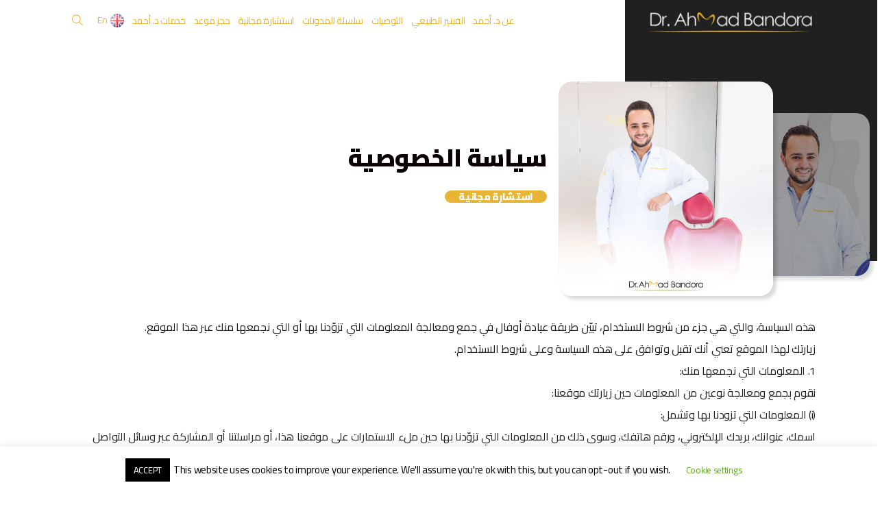

--- FILE ---
content_type: text/html; charset=UTF-8
request_url: https://drahmadbandora.com/ar/%D8%B3%D9%8A%D8%A7%D8%B3%D8%A9-%D8%A7%D9%84%D8%AE%D8%B5%D9%88%D8%B5%D9%8A%D8%A9/
body_size: 30883
content:
<!DOCTYPE html> <html dir="rtl" lang="ar" class="cmsmasters_html"> <head> <meta charset="UTF-8" /> <meta name="viewport" content="width=device-width, initial-scale=1, maximum-scale=1" /> <meta name="google-adsense-account" content="ca-pub-3624377977505817"> <meta name="format-detection" content="telephone=no" /> <link rel="profile" href="//gmpg.org/xfn/11" /> <link rel="pingback" href="https://drahmadbandora.com/xmlrpc.php" /> <script async src="https://pagead2.googlesyndication.com/pagead/js/adsbygoogle.js?client=ca-pub-3624377977505817"
     crossorigin="anonymous"></script> <!-- Google Tag Manager --> <script>(function(w,d,s,l,i){w[l]=w[l]||[];w[l].push({'gtm.start':
new Date().getTime(),event:'gtm.js'});var f=d.getElementsByTagName(s)[0],
j=d.createElement(s),dl=l!='dataLayer'?'&l='+l:'';j.async=true;j.src=
'https://www.googletagmanager.com/gtm.js?id='+i+dl;f.parentNode.insertBefore(j,f);
})(window,document,'script','dataLayer','GTM-PRM7Z7V');</script> <!-- End Google Tag Manager --> <!-- Global site tag (gtag.js) - Google Analytics --> <script async src="https://www.googletagmanager.com/gtag/js?id=UA-178630833-1"></script> <script>
  window.dataLayer = window.dataLayer || [];
  function gtag(){dataLayer.push(arguments);}
  gtag('js', new Date());

  gtag('config', 'UA-178630833-1');
</script> <!-- Facebook Pixel Code --> <script>
!function(f,b,e,v,n,t,s)
{if(f.fbq)return;n=f.fbq=function(){n.callMethod?
n.callMethod.apply(n,arguments):n.queue.push(arguments)};
if(!f._fbq)f._fbq=n;n.push=n;n.loaded=!0;n.version='2.0';
n.queue=[];t=b.createElement(e);t.async=!0;
t.src=v;s=b.getElementsByTagName(e)[0];
s.parentNode.insertBefore(t,s)}(window, document,'script',
'https://connect.facebook.net/en_US/fbevents.js');
fbq('init', '1661630533985416');
fbq('track', 'PageView');
</script> <noscript><img height="1" width="1" style="display:none" src="https://www.facebook.com/tr?id=1661630533985416&ev=PageView&noscript=1" /></noscript> <!-- End Facebook Pixel Code --> <!-- Snap Pixel Code --> <script type='text/javascript'>
(function(e,t,n){if(e.snaptr)return;var a=e.snaptr=function()
{a.handleRequest?a.handleRequest.apply(a,arguments):a.queue.push(arguments)};
a.queue=[];var s='script';r=t.createElement(s);r.async=!0;
r.src=n;var u=t.getElementsByTagName(s)[0];
u.parentNode.insertBefore(r,u);})(window,document,
'https://sc-static.net/scevent.min.js');

snaptr('init', '38bacc5e-1385-4d5e-8ccc-95f72aae1ab7', {
'user_email': '_INSERT_USER_EMAIL_'
});

snaptr('track', 'PAGE_VIEW');

</script> <!-- End Snap Pixel Code --> <meta name='robots' content='index, follow, max-image-preview:large, max-snippet:-1, max-video-preview:-1' /> <style>img:is([sizes="auto" i], [sizes^="auto," i]) { contain-intrinsic-size: 3000px 1500px }</style> <!-- Google Tag Manager by PYS --> <script data-cfasync="false" data-pagespeed-no-defer>
	var pys_datalayer_name = "dataLayer";
	window.dataLayer = window.dataLayer || [];</script> <!-- End Google Tag Manager by PYS --><link rel="alternate" href="https://drahmadbandora.com/ar/%d8%b3%d9%8a%d8%a7%d8%b3%d8%a9-%d8%a7%d9%84%d8%ae%d8%b5%d9%88%d8%b5%d9%8a%d8%a9/" hreflang="ar" /> <link rel="alternate" href="https://drahmadbandora.com/privacy-policy/" hreflang="en" /> <!-- This site is optimized with the Yoast SEO plugin v24.5 - https://yoast.com/wordpress/plugins/seo/ --> <title>سياسة الخصوصية - موقع الدكتور أحمد بندورة</title> <link rel="canonical" href="https://drahmadbandora.com/ar/سياسة-الخصوصية/" /> <meta property="og:locale" content="ar_AR" /> <meta property="og:locale:alternate" content="en_GB" /> <meta property="og:type" content="article" /> <meta property="og:title" content="سياسة الخصوصية - موقع الدكتور أحمد بندورة" /> <meta property="og:url" content="https://drahmadbandora.com/ar/سياسة-الخصوصية/" /> <meta property="og:site_name" content="موقع الدكتور أحمد بندورة" /> <meta property="article:modified_time" content="2020-11-09T20:27:35+00:00" /> <meta name="twitter:card" content="summary_large_image" /> <meta name="twitter:label1" content="وقت القراءة المُقدّر" /> <meta name="twitter:data1" content="دقيقتان" /> <script type="application/ld+json" class="yoast-schema-graph">{"@context":"https://schema.org","@graph":[{"@type":"WebPage","@id":"https://drahmadbandora.com/ar/%d8%b3%d9%8a%d8%a7%d8%b3%d8%a9-%d8%a7%d9%84%d8%ae%d8%b5%d9%88%d8%b5%d9%8a%d8%a9/","url":"https://drahmadbandora.com/ar/%d8%b3%d9%8a%d8%a7%d8%b3%d8%a9-%d8%a7%d9%84%d8%ae%d8%b5%d9%88%d8%b5%d9%8a%d8%a9/","name":"سياسة الخصوصية - موقع الدكتور أحمد بندورة","isPartOf":{"@id":"https://drahmadbandora.com/ar/#website"},"datePublished":"2020-11-09T10:00:33+00:00","dateModified":"2020-11-09T20:27:35+00:00","breadcrumb":{"@id":"https://drahmadbandora.com/ar/%d8%b3%d9%8a%d8%a7%d8%b3%d8%a9-%d8%a7%d9%84%d8%ae%d8%b5%d9%88%d8%b5%d9%8a%d8%a9/#breadcrumb"},"inLanguage":"ar","potentialAction":[{"@type":"ReadAction","target":["https://drahmadbandora.com/ar/%d8%b3%d9%8a%d8%a7%d8%b3%d8%a9-%d8%a7%d9%84%d8%ae%d8%b5%d9%88%d8%b5%d9%8a%d8%a9/"]}]},{"@type":"BreadcrumbList","@id":"https://drahmadbandora.com/ar/%d8%b3%d9%8a%d8%a7%d8%b3%d8%a9-%d8%a7%d9%84%d8%ae%d8%b5%d9%88%d8%b5%d9%8a%d8%a9/#breadcrumb","itemListElement":[{"@type":"ListItem","position":1,"name":"الرئيسية","item":"https://drahmadbandora.com/ar/"},{"@type":"ListItem","position":2,"name":"سياسة الخصوصية"}]},{"@type":"WebSite","@id":"https://drahmadbandora.com/ar/#website","url":"https://drahmadbandora.com/ar/","name":"Dr. Ahmad Bandora Website","description":"موقع الدكتور أحمد بندورة","potentialAction":[{"@type":"SearchAction","target":{"@type":"EntryPoint","urlTemplate":"https://drahmadbandora.com/ar/?s={search_term_string}"},"query-input":{"@type":"PropertyValueSpecification","valueRequired":true,"valueName":"search_term_string"}}],"inLanguage":"ar"}]}</script> <!-- / Yoast SEO plugin. --> <script type='application/javascript'  id='pys-version-script'>console.log('PixelYourSite Free version 10.1.2');</script> <link rel='dns-prefetch' href='//www.googletagmanager.com' /> <link rel="alternate" type="application/rss+xml" title="موقع الدكتور أحمد بندورة &laquo; الخلاصة" href="https://drahmadbandora.com/ar/feed/" /> <link rel="alternate" type="application/rss+xml" title="موقع الدكتور أحمد بندورة &laquo; خلاصة التعليقات" href="https://drahmadbandora.com/ar/comments/feed/" /> <link rel='dns-prefetch' href='//fonts.googleapis.com'>
<link rel='dns-prefetch' href='//pagead2.googlesyndication.com'>
<link rel='dns-prefetch' href='//www.googletagmanager.com'>
<link rel='dns-prefetch' href='//www.facebook.com'>
<link rel='dns-prefetch' href='//cdn.jsdelivr.net'>
<link rel='dns-prefetch' href='//cdnjs.cloudflare.com'><script type="text/javascript">
/* <![CDATA[ */
window._wpemojiSettings = {"baseUrl":"https:\/\/s.w.org\/images\/core\/emoji\/15.0.3\/72x72\/","ext":".png","svgUrl":"https:\/\/s.w.org\/images\/core\/emoji\/15.0.3\/svg\/","svgExt":".svg","source":{"concatemoji":"https:\/\/drahmadbandora.com\/wp-includes\/js\/wp-emoji-release.min.js?ver=23ef427e8c88c143f96fa3f532f5ddec"}};
/*! This file is auto-generated */
!function(i,n){var o,s,e;function c(e){try{var t={supportTests:e,timestamp:(new Date).valueOf()};sessionStorage.setItem(o,JSON.stringify(t))}catch(e){}}function p(e,t,n){e.clearRect(0,0,e.canvas.width,e.canvas.height),e.fillText(t,0,0);var t=new Uint32Array(e.getImageData(0,0,e.canvas.width,e.canvas.height).data),r=(e.clearRect(0,0,e.canvas.width,e.canvas.height),e.fillText(n,0,0),new Uint32Array(e.getImageData(0,0,e.canvas.width,e.canvas.height).data));return t.every(function(e,t){return e===r[t]})}function u(e,t,n){switch(t){case"flag":return n(e,"\ud83c\udff3\ufe0f\u200d\u26a7\ufe0f","\ud83c\udff3\ufe0f\u200b\u26a7\ufe0f")?!1:!n(e,"\ud83c\uddfa\ud83c\uddf3","\ud83c\uddfa\u200b\ud83c\uddf3")&&!n(e,"\ud83c\udff4\udb40\udc67\udb40\udc62\udb40\udc65\udb40\udc6e\udb40\udc67\udb40\udc7f","\ud83c\udff4\u200b\udb40\udc67\u200b\udb40\udc62\u200b\udb40\udc65\u200b\udb40\udc6e\u200b\udb40\udc67\u200b\udb40\udc7f");case"emoji":return!n(e,"\ud83d\udc26\u200d\u2b1b","\ud83d\udc26\u200b\u2b1b")}return!1}function f(e,t,n){var r="undefined"!=typeof WorkerGlobalScope&&self instanceof WorkerGlobalScope?new OffscreenCanvas(300,150):i.createElement("canvas"),a=r.getContext("2d",{willReadFrequently:!0}),o=(a.textBaseline="top",a.font="600 32px Arial",{});return e.forEach(function(e){o[e]=t(a,e,n)}),o}function t(e){var t=i.createElement("script");t.src=e,t.defer=!0,i.head.appendChild(t)}"undefined"!=typeof Promise&&(o="wpEmojiSettingsSupports",s=["flag","emoji"],n.supports={everything:!0,everythingExceptFlag:!0},e=new Promise(function(e){i.addEventListener("DOMContentLoaded",e,{once:!0})}),new Promise(function(t){var n=function(){try{var e=JSON.parse(sessionStorage.getItem(o));if("object"==typeof e&&"number"==typeof e.timestamp&&(new Date).valueOf()<e.timestamp+604800&&"object"==typeof e.supportTests)return e.supportTests}catch(e){}return null}();if(!n){if("undefined"!=typeof Worker&&"undefined"!=typeof OffscreenCanvas&&"undefined"!=typeof URL&&URL.createObjectURL&&"undefined"!=typeof Blob)try{var e="postMessage("+f.toString()+"("+[JSON.stringify(s),u.toString(),p.toString()].join(",")+"));",r=new Blob([e],{type:"text/javascript"}),a=new Worker(URL.createObjectURL(r),{name:"wpTestEmojiSupports"});return void(a.onmessage=function(e){c(n=e.data),a.terminate(),t(n)})}catch(e){}c(n=f(s,u,p))}t(n)}).then(function(e){for(var t in e)n.supports[t]=e[t],n.supports.everything=n.supports.everything&&n.supports[t],"flag"!==t&&(n.supports.everythingExceptFlag=n.supports.everythingExceptFlag&&n.supports[t]);n.supports.everythingExceptFlag=n.supports.everythingExceptFlag&&!n.supports.flag,n.DOMReady=!1,n.readyCallback=function(){n.DOMReady=!0}}).then(function(){return e}).then(function(){var e;n.supports.everything||(n.readyCallback(),(e=n.source||{}).concatemoji?t(e.concatemoji):e.wpemoji&&e.twemoji&&(t(e.twemoji),t(e.wpemoji)))}))}((window,document),window._wpemojiSettings);
/* ]]> */
</script> <link rel='stylesheet' id='child-style-css' href='https://drahmadbandora.com/wp-content/themes/medical-clinic-child/rtl.css?ver=1705521792' type='text/css' media='all' /> <link rel='stylesheet' id='hfe-widgets-style-css' href='https://drahmadbandora.com/wp-content/plugins/header-footer-elementor/inc/widgets-css/frontend.css?ver=2.2.0' type='text/css' media='all' /> <style id='wp-emoji-styles-inline-css' type='text/css'> img.wp-smiley, img.emoji { display: inline !important; border: none !important; box-shadow: none !important; height: 1em !important; width: 1em !important; margin: 0 0.07em !important; vertical-align: -0.1em !important; background: none !important; padding: 0 !important; } </style> <link rel='stylesheet' id='wp-block-library-rtl-css' href='https://drahmadbandora.com/wp-includes/css/dist/block-library/style-rtl.min.css?ver=23ef427e8c88c143f96fa3f532f5ddec' type='text/css' media='all' /> <style id='classic-theme-styles-inline-css' type='text/css'> /*! This file is auto-generated */ .wp-block-button__link{color:#fff;background-color:#32373c;border-radius:9999px;box-shadow:none;text-decoration:none;padding:calc(.667em + 2px) calc(1.333em + 2px);font-size:1.125em}.wp-block-file__button{background:#32373c;color:#fff;text-decoration:none} </style> <style id='global-styles-inline-css' type='text/css'> :root{--wp--preset--aspect-ratio--square: 1;--wp--preset--aspect-ratio--4-3: 4/3;--wp--preset--aspect-ratio--3-4: 3/4;--wp--preset--aspect-ratio--3-2: 3/2;--wp--preset--aspect-ratio--2-3: 2/3;--wp--preset--aspect-ratio--16-9: 16/9;--wp--preset--aspect-ratio--9-16: 9/16;--wp--preset--color--black: #000000;--wp--preset--color--cyan-bluish-gray: #abb8c3;--wp--preset--color--white: #ffffff;--wp--preset--color--pale-pink: #f78da7;--wp--preset--color--vivid-red: #cf2e2e;--wp--preset--color--luminous-vivid-orange: #ff6900;--wp--preset--color--luminous-vivid-amber: #fcb900;--wp--preset--color--light-green-cyan: #7bdcb5;--wp--preset--color--vivid-green-cyan: #00d084;--wp--preset--color--pale-cyan-blue: #8ed1fc;--wp--preset--color--vivid-cyan-blue: #0693e3;--wp--preset--color--vivid-purple: #9b51e0;--wp--preset--color--color-1: #000000;--wp--preset--color--color-2: #ffffff;--wp--preset--color--color-3: #787878;--wp--preset--color--color-4: #3065b5;--wp--preset--color--color-5: #999999;--wp--preset--color--color-6: #222222;--wp--preset--color--color-7: #e0e0e0;--wp--preset--color--color-8: #3eb8d7;--wp--preset--gradient--vivid-cyan-blue-to-vivid-purple: linear-gradient(135deg,rgba(6,147,227,1) 0%,rgb(155,81,224) 100%);--wp--preset--gradient--light-green-cyan-to-vivid-green-cyan: linear-gradient(135deg,rgb(122,220,180) 0%,rgb(0,208,130) 100%);--wp--preset--gradient--luminous-vivid-amber-to-luminous-vivid-orange: linear-gradient(135deg,rgba(252,185,0,1) 0%,rgba(255,105,0,1) 100%);--wp--preset--gradient--luminous-vivid-orange-to-vivid-red: linear-gradient(135deg,rgba(255,105,0,1) 0%,rgb(207,46,46) 100%);--wp--preset--gradient--very-light-gray-to-cyan-bluish-gray: linear-gradient(135deg,rgb(238,238,238) 0%,rgb(169,184,195) 100%);--wp--preset--gradient--cool-to-warm-spectrum: linear-gradient(135deg,rgb(74,234,220) 0%,rgb(151,120,209) 20%,rgb(207,42,186) 40%,rgb(238,44,130) 60%,rgb(251,105,98) 80%,rgb(254,248,76) 100%);--wp--preset--gradient--blush-light-purple: linear-gradient(135deg,rgb(255,206,236) 0%,rgb(152,150,240) 100%);--wp--preset--gradient--blush-bordeaux: linear-gradient(135deg,rgb(254,205,165) 0%,rgb(254,45,45) 50%,rgb(107,0,62) 100%);--wp--preset--gradient--luminous-dusk: linear-gradient(135deg,rgb(255,203,112) 0%,rgb(199,81,192) 50%,rgb(65,88,208) 100%);--wp--preset--gradient--pale-ocean: linear-gradient(135deg,rgb(255,245,203) 0%,rgb(182,227,212) 50%,rgb(51,167,181) 100%);--wp--preset--gradient--electric-grass: linear-gradient(135deg,rgb(202,248,128) 0%,rgb(113,206,126) 100%);--wp--preset--gradient--midnight: linear-gradient(135deg,rgb(2,3,129) 0%,rgb(40,116,252) 100%);--wp--preset--font-size--small: 13px;--wp--preset--font-size--medium: 20px;--wp--preset--font-size--large: 36px;--wp--preset--font-size--x-large: 42px;--wp--preset--font-family--inter: "Inter", sans-serif;--wp--preset--font-family--cardo: Cardo;--wp--preset--spacing--20: 0.44rem;--wp--preset--spacing--30: 0.67rem;--wp--preset--spacing--40: 1rem;--wp--preset--spacing--50: 1.5rem;--wp--preset--spacing--60: 2.25rem;--wp--preset--spacing--70: 3.38rem;--wp--preset--spacing--80: 5.06rem;--wp--preset--shadow--natural: 6px 6px 9px rgba(0, 0, 0, 0.2);--wp--preset--shadow--deep: 12px 12px 50px rgba(0, 0, 0, 0.4);--wp--preset--shadow--sharp: 6px 6px 0px rgba(0, 0, 0, 0.2);--wp--preset--shadow--outlined: 6px 6px 0px -3px rgba(255, 255, 255, 1), 6px 6px rgba(0, 0, 0, 1);--wp--preset--shadow--crisp: 6px 6px 0px rgba(0, 0, 0, 1);}:where(.is-layout-flex){gap: 0.5em;}:where(.is-layout-grid){gap: 0.5em;}body .is-layout-flex{display: flex;}.is-layout-flex{flex-wrap: wrap;align-items: center;}.is-layout-flex > :is(*, div){margin: 0;}body .is-layout-grid{display: grid;}.is-layout-grid > :is(*, div){margin: 0;}:where(.wp-block-columns.is-layout-flex){gap: 2em;}:where(.wp-block-columns.is-layout-grid){gap: 2em;}:where(.wp-block-post-template.is-layout-flex){gap: 1.25em;}:where(.wp-block-post-template.is-layout-grid){gap: 1.25em;}.has-black-color{color: var(--wp--preset--color--black) !important;}.has-cyan-bluish-gray-color{color: var(--wp--preset--color--cyan-bluish-gray) !important;}.has-white-color{color: var(--wp--preset--color--white) !important;}.has-pale-pink-color{color: var(--wp--preset--color--pale-pink) !important;}.has-vivid-red-color{color: var(--wp--preset--color--vivid-red) !important;}.has-luminous-vivid-orange-color{color: var(--wp--preset--color--luminous-vivid-orange) !important;}.has-luminous-vivid-amber-color{color: var(--wp--preset--color--luminous-vivid-amber) !important;}.has-light-green-cyan-color{color: var(--wp--preset--color--light-green-cyan) !important;}.has-vivid-green-cyan-color{color: var(--wp--preset--color--vivid-green-cyan) !important;}.has-pale-cyan-blue-color{color: var(--wp--preset--color--pale-cyan-blue) !important;}.has-vivid-cyan-blue-color{color: var(--wp--preset--color--vivid-cyan-blue) !important;}.has-vivid-purple-color{color: var(--wp--preset--color--vivid-purple) !important;}.has-black-background-color{background-color: var(--wp--preset--color--black) !important;}.has-cyan-bluish-gray-background-color{background-color: var(--wp--preset--color--cyan-bluish-gray) !important;}.has-white-background-color{background-color: var(--wp--preset--color--white) !important;}.has-pale-pink-background-color{background-color: var(--wp--preset--color--pale-pink) !important;}.has-vivid-red-background-color{background-color: var(--wp--preset--color--vivid-red) !important;}.has-luminous-vivid-orange-background-color{background-color: var(--wp--preset--color--luminous-vivid-orange) !important;}.has-luminous-vivid-amber-background-color{background-color: var(--wp--preset--color--luminous-vivid-amber) !important;}.has-light-green-cyan-background-color{background-color: var(--wp--preset--color--light-green-cyan) !important;}.has-vivid-green-cyan-background-color{background-color: var(--wp--preset--color--vivid-green-cyan) !important;}.has-pale-cyan-blue-background-color{background-color: var(--wp--preset--color--pale-cyan-blue) !important;}.has-vivid-cyan-blue-background-color{background-color: var(--wp--preset--color--vivid-cyan-blue) !important;}.has-vivid-purple-background-color{background-color: var(--wp--preset--color--vivid-purple) !important;}.has-black-border-color{border-color: var(--wp--preset--color--black) !important;}.has-cyan-bluish-gray-border-color{border-color: var(--wp--preset--color--cyan-bluish-gray) !important;}.has-white-border-color{border-color: var(--wp--preset--color--white) !important;}.has-pale-pink-border-color{border-color: var(--wp--preset--color--pale-pink) !important;}.has-vivid-red-border-color{border-color: var(--wp--preset--color--vivid-red) !important;}.has-luminous-vivid-orange-border-color{border-color: var(--wp--preset--color--luminous-vivid-orange) !important;}.has-luminous-vivid-amber-border-color{border-color: var(--wp--preset--color--luminous-vivid-amber) !important;}.has-light-green-cyan-border-color{border-color: var(--wp--preset--color--light-green-cyan) !important;}.has-vivid-green-cyan-border-color{border-color: var(--wp--preset--color--vivid-green-cyan) !important;}.has-pale-cyan-blue-border-color{border-color: var(--wp--preset--color--pale-cyan-blue) !important;}.has-vivid-cyan-blue-border-color{border-color: var(--wp--preset--color--vivid-cyan-blue) !important;}.has-vivid-purple-border-color{border-color: var(--wp--preset--color--vivid-purple) !important;}.has-vivid-cyan-blue-to-vivid-purple-gradient-background{background: var(--wp--preset--gradient--vivid-cyan-blue-to-vivid-purple) !important;}.has-light-green-cyan-to-vivid-green-cyan-gradient-background{background: var(--wp--preset--gradient--light-green-cyan-to-vivid-green-cyan) !important;}.has-luminous-vivid-amber-to-luminous-vivid-orange-gradient-background{background: var(--wp--preset--gradient--luminous-vivid-amber-to-luminous-vivid-orange) !important;}.has-luminous-vivid-orange-to-vivid-red-gradient-background{background: var(--wp--preset--gradient--luminous-vivid-orange-to-vivid-red) !important;}.has-very-light-gray-to-cyan-bluish-gray-gradient-background{background: var(--wp--preset--gradient--very-light-gray-to-cyan-bluish-gray) !important;}.has-cool-to-warm-spectrum-gradient-background{background: var(--wp--preset--gradient--cool-to-warm-spectrum) !important;}.has-blush-light-purple-gradient-background{background: var(--wp--preset--gradient--blush-light-purple) !important;}.has-blush-bordeaux-gradient-background{background: var(--wp--preset--gradient--blush-bordeaux) !important;}.has-luminous-dusk-gradient-background{background: var(--wp--preset--gradient--luminous-dusk) !important;}.has-pale-ocean-gradient-background{background: var(--wp--preset--gradient--pale-ocean) !important;}.has-electric-grass-gradient-background{background: var(--wp--preset--gradient--electric-grass) !important;}.has-midnight-gradient-background{background: var(--wp--preset--gradient--midnight) !important;}.has-small-font-size{font-size: var(--wp--preset--font-size--small) !important;}.has-medium-font-size{font-size: var(--wp--preset--font-size--medium) !important;}.has-large-font-size{font-size: var(--wp--preset--font-size--large) !important;}.has-x-large-font-size{font-size: var(--wp--preset--font-size--x-large) !important;} :where(.wp-block-post-template.is-layout-flex){gap: 1.25em;}:where(.wp-block-post-template.is-layout-grid){gap: 1.25em;} :where(.wp-block-columns.is-layout-flex){gap: 2em;}:where(.wp-block-columns.is-layout-grid){gap: 2em;} :root :where(.wp-block-pullquote){font-size: 1.5em;line-height: 1.6;} </style> <link rel='stylesheet' id='contact-form-7-css' href='https://drahmadbandora.com/wp-content/plugins/contact-form-7/includes/css/styles.css?ver=6.0.4' type='text/css' media='all' /> <link rel='stylesheet' id='contact-form-7-rtl-css' href='https://drahmadbandora.com/wp-content/plugins/contact-form-7/includes/css/styles-rtl.css?ver=6.0.4' type='text/css' media='all' /> <link rel='stylesheet' id='cookie-law-info-css' href='https://drahmadbandora.com/wp-content/plugins/cookie-law-info/legacy/public/css/cookie-law-info-public.css?ver=3.2.8' type='text/css' media='all' /> <link rel='stylesheet' id='cookie-law-info-gdpr-css' href='https://drahmadbandora.com/wp-content/plugins/cookie-law-info/legacy/public/css/cookie-law-info-gdpr.css?ver=3.2.8' type='text/css' media='all' /> <link rel='stylesheet' id='bg-shce-genericons-css' href='https://drahmadbandora.com/wp-content/plugins/show-hidecollapse-expand/assets/css/genericons/genericons.css?ver=23ef427e8c88c143f96fa3f532f5ddec' type='text/css' media='all' /> <link rel='stylesheet' id='bg-show-hide-css' href='https://drahmadbandora.com/wp-content/plugins/show-hidecollapse-expand/assets/css/bg-show-hide.css?ver=23ef427e8c88c143f96fa3f532f5ddec' type='text/css' media='all' /> <link rel='stylesheet' id='timetable_gtip2_style-css' href='https://drahmadbandora.com/wp-content/plugins/timetable/style/jquery.qtip.css?ver=23ef427e8c88c143f96fa3f532f5ddec' type='text/css' media='all' /> <link rel='stylesheet' id='timetable_font_lato-css' href='//fonts.googleapis.com/css?family=Lato%3A400%2C700&#038;ver=23ef427e8c88c143f96fa3f532f5ddec' type='text/css' media='all' /> <link rel='stylesheet' id='twenty20-css' href='https://drahmadbandora.com/wp-content/plugins/twenty20/assets/css/twenty20.css?ver=2.0.4' type='text/css' media='all' /> <style id='woocommerce-inline-inline-css' type='text/css'> .woocommerce form .form-row .required { visibility: visible; } </style> <link rel='stylesheet' id='wpos-slick-style-css' href='https://drahmadbandora.com/wp-content/plugins/wp-slick-slider-and-image-carousel/assets/css/slick.css?ver=3.7.5' type='text/css' media='all' /> <link rel='stylesheet' id='wpsisac-public-style-css' href='https://drahmadbandora.com/wp-content/plugins/wp-slick-slider-and-image-carousel/assets/css/wpsisac-public.css?ver=3.7.5' type='text/css' media='all' /> <link rel='stylesheet' id='hfe-style-css' href='https://drahmadbandora.com/wp-content/plugins/header-footer-elementor/assets/css/header-footer-elementor.css?ver=2.2.0' type='text/css' media='all' /> <link rel='stylesheet' id='elementor-icons-css' href='https://drahmadbandora.com/wp-content/plugins/elementor/assets/lib/eicons/css/elementor-icons.min.css?ver=5.35.0' type='text/css' media='all' /> <link rel='stylesheet' id='elementor-frontend-css' href='https://drahmadbandora.com/wp-content/uploads/elementor/css/custom-frontend-rtl.min.css?ver=1740999891' type='text/css' media='all' /> <link rel='stylesheet' id='elementor-post-16199-css' href='https://drahmadbandora.com/wp-content/uploads/elementor/css/post-16199.css?ver=1740999429' type='text/css' media='all' /> <link rel='stylesheet' id='brands-styles-css' href='https://drahmadbandora.com/wp-content/plugins/woocommerce/assets/css/brands.css?ver=9.7.0' type='text/css' media='all' /> <link rel='stylesheet' id='medical-clinic-theme-style-css' href='https://drahmadbandora.com/wp-content/themes/medical-clinic/style.css?ver=1.0.0' type='text/css' media='screen, print' /> <link rel='stylesheet' id='medical-clinic-style-css' href='https://drahmadbandora.com/wp-content/themes/medical-clinic/theme-framework/theme-style/css/style.css?ver=1.0.0' type='text/css' media='screen, print' /> <style id='medical-clinic-style-inline-css' type='text/css'> .header_mid .header_mid_inner .logo_wrap { width : 270px; } .header_mid_inner .logo img.logo_retina { width : 270px; } #page .cmsmasters_social_icon_color.cmsmasters_social_icon_1 { color:#ffffff; } #page .cmsmasters_social_icon_color.cmsmasters_social_icon_1:hover { color:#e8b434; } #page .cmsmasters_social_icon_color.cmsmasters_social_icon_2 { color:#ffffff; } #page .cmsmasters_social_icon_color.cmsmasters_social_icon_2:hover { color:#e8b434; } #page .cmsmasters_social_icon_color.cmsmasters_social_icon_3 { color:#ffffff; } #page .cmsmasters_social_icon_color.cmsmasters_social_icon_3:hover { color:#e8b434; } #page .cmsmasters_social_icon_color.cmsmasters_social_icon_4 { color:#ffffff; } #page .cmsmasters_social_icon_color.cmsmasters_social_icon_4:hover { color:#e8b434; } #page .cmsmasters_social_icon_color.cmsmasters_social_icon_5 { color:#ffffff; } #page .cmsmasters_social_icon_color.cmsmasters_social_icon_5:hover { color:#e8b434; } .header_top { height : 44px; } .header_mid { height : 60px; } .header_bot { height : 80px; } #page.cmsmasters_heading_after_header #middle, #page.cmsmasters_heading_under_header #middle .headline .headline_outer { padding-top : 60px; } #page.cmsmasters_heading_after_header.enable_header_top #middle, #page.cmsmasters_heading_under_header.enable_header_top #middle .headline .headline_outer { padding-top : 104px; } #page.cmsmasters_heading_after_header.enable_header_bottom #middle, #page.cmsmasters_heading_under_header.enable_header_bottom #middle .headline .headline_outer { padding-top : 140px; } #page.cmsmasters_heading_after_header.enable_header_top.enable_header_bottom #middle, #page.cmsmasters_heading_under_header.enable_header_top.enable_header_bottom #middle .headline .headline_outer { padding-top : 184px; } @media only screen and (max-width: 1024px) { .header_top, .header_mid, .header_bot { height : auto; } .header_mid .header_mid_inner > div { height : 60px; } .header_bot .header_bot_inner > div { height : 80px; } #page.cmsmasters_heading_after_header #middle, #page.cmsmasters_heading_under_header #middle .headline .headline_outer, #page.cmsmasters_heading_after_header.enable_header_top #middle, #page.cmsmasters_heading_under_header.enable_header_top #middle .headline .headline_outer, #page.cmsmasters_heading_after_header.enable_header_bottom #middle, #page.cmsmasters_heading_under_header.enable_header_bottom #middle .headline .headline_outer, #page.cmsmasters_heading_after_header.enable_header_top.enable_header_bottom #middle, #page.cmsmasters_heading_under_header.enable_header_top.enable_header_bottom #middle .headline .headline_outer { padding-top : 0 !important; } } @media only screen and (max-width: 540px) { .header_mid .header_mid_inner > div, .header_bot .header_bot_inner > div { height:auto; } } .header_top .social_wrap a { font-size: 20px; line-height: 20px; } #page .cmsmasters_make_an_appointment .wpcf7-submit { background-color: rgba(255,255,255,.0); border-color: rgba(255,255,255,.3); } #page .cmsmasters_make_an_appointment .wpcf7-mail-sent-ok { border:1px solid rgba(255, 255, 255, 0.5); padding:10px; margin:30px 0 0; color:#ffffff; } #page .cmsmasters_make_an_appointment input:focus { border-color:#ffffff; } #page .cmsmasters_make_an_appointment input, #page .cmsmasters_make_an_appointment select { color:#ffffff; background-color: rgba(255,255,255,.2); border-color: rgba(255,255,255,.5); } #page .cmsmasters_make_an_appointment input::-webkit-input-placeholder { color:#ffffff; } #page .cmsmasters_make_an_appointment input:-moz-placeholder { color:#ffffff; } #page .cmsmasters_make_an_appointment .wpcf7-submit:hover { color:#3065b5; background-color:#ffffff; border:1px solid #ffffff; } #page .cmsmasters_homepage_departments a:hover { color:#ffffff; } .cmsmasters_homepage_info { border-bottom:1px solid #e3e3e3; } .cmsmasters_homepage_info h6 { color:#9a9a9a; } .cmsmasters_homepage_featured_blocks { margin-top:-80px; } .widget_wysija > .widget { padding:0; } .widget_wysija .wysija-paragraph { width: 390px; max-width: 100%; float: left; } #page .widget_wysija .wysija-paragraph input { padding:0 22px !important; color: #ffffff; background-color: rgba(255,255,255,.2); border-color: rgba(255,255,255,.5); } .widget_wysija .wysija-submit { margin:0 -1px !important; border:0px; line-height:44px; color:#0392ce; width:170px; max-width:100%; } .widget_wysija .wysija-submit:hover { color:#0392ce; background-color: rgba(255,255,255,.9); } .cmsmasters_widget_departments { clear:both; } .cmsmasters_widget_departments .align-right { float:right; width:50%; text-align:right; } .cmsmasters_widget_departments span[class^="cmsmasters-icon-"]:before, .cmsmasters_widget_departments span[class*=" cmsmasters-icon-"]:before { margin:0 10px 0 0; } .cmsmasters_homepage_fb_opening .cmsmasters_homepage_fb_opening_item, .cmsmasters_widget_departments li, .cmsmasters_homepage_sidebar_lists li { display:block; padding:12px 0; border-bottom:1px solid rgba(255,255,255,.2); } .cmsmasters_homepage_sidebar_lists li { padding:9px 0; border-bottom:1px solid rgba(255,255,255,.07); } .cmsmasters_widget_departments.cmsmasters_dep_list li { padding:9px 0; } .cmsmasters_homepage_fb_opening .cmsmasters_homepage_fb_opening_item .align-right { float:right; width:50%; text-align:right; } aside.widget_wysija { padding:20px 0 0px; } .widget_wysija .widgettitle { display:none; } .cmsmasters_homepage_subscribe_sidebar input::-webkit-input-placeholder { color:#ffffff; } .cmsmasters_homepage_subscribe_sidebar input:-moz-placeholder { color:#ffffff; } /* Adaptive */ @media only screen and (max-width: 1440px) and (min-width: 950px) { .cmsmasters_widget_departments .align-right { display:block; float:none; width:100%; text-align:left; } } </style> <link rel='stylesheet' id='medical-clinic-adaptive-css' href='https://drahmadbandora.com/wp-content/themes/medical-clinic/theme-framework/theme-style/css/adaptive.css?ver=1.0.0' type='text/css' media='screen, print' /> <link rel='stylesheet' id='medical-clinic-retina-css' href='https://drahmadbandora.com/wp-content/themes/medical-clinic/theme-framework/theme-style/css/retina.css?ver=1.0.0' type='text/css' media='screen' /> <style id='medical-clinic-retina-inline-css' type='text/css'> #cmsmasters_row_4b2f9be841 .cmsmasters_row_outer_parent { padding-top: 0px; } #cmsmasters_row_4b2f9be841 .cmsmasters_row_outer_parent { padding-bottom: 0px; } #cmsmasters_row_4b2f9be841 { margin-bottom: 80px; } @media only screen and (max-width: 1024px) { #cmsmasters_row_4b2f9be841 { margin-bottom: 50px; } } #cmsmasters_row_4b2f9be841 .cmsmasters_row_inner.cmsmasters_row_fullwidth { padding-left:0%; } #cmsmasters_row_4b2f9be841 .cmsmasters_row_inner.cmsmasters_row_fullwidth { padding-right:0%; } #cmsmasters_column_e7dcbc0967 { background-color:#202020; } #cmsmasters_column_e7dcbc0967 .cmsmasters_column_inner { padding: 0 0 10% 0; } @media only screen and (max-width: 768px) { #cmsmasters_column_e7dcbc0967 .cmsmasters_column_inner { padding: 5%; } } @media only screen and (max-width: 540px) { #cmsmasters_column_e7dcbc0967 .cmsmasters_column_inner { padding: 5%; } } #cmsmasters_column_l7g9pybp8d .cmsmasters_column_inner { padding: 0 10% 0 14%; } @media only screen and (max-width: 540px) { #cmsmasters_column_l7g9pybp8d .cmsmasters_column_inner { padding: 20px; } } #cmsmasters_heading_mwyjmpkjun { text-align:right; margin-top:0px; margin-bottom:20px; } #cmsmasters_heading_mwyjmpkjun .cmsmasters_heading { text-align:right; } #cmsmasters_heading_mwyjmpkjun .cmsmasters_heading, #cmsmasters_heading_mwyjmpkjun .cmsmasters_heading a { color:#0a0202; } #cmsmasters_heading_mwyjmpkjun .cmsmasters_heading a:hover { } #cmsmasters_heading_mwyjmpkjun .cmsmasters_heading_divider { } #cmsmasters_button_qgs27k3nsq { float:right; text-align:right; } #cmsmasters_button_qgs27k3nsq .cmsmasters_button:before { margin-right:.5em; margin-left:0; vertical-align:baseline; } #cmsmasters_button_qgs27k3nsq .cmsmasters_button { text-transform:capitalize; padding-right:20px; padding-left:20px; -webkit-border-radius:20px; border-radius:20px; background-color:#e8b434; color:#ffffff; } #cmsmasters_button_qgs27k3nsq .cmsmasters_button:hover { } #cmsmasters_row_n55mkp28wm .cmsmasters_row_outer_parent { padding-top: 0px; } #cmsmasters_row_n55mkp28wm .cmsmasters_row_outer_parent { padding-bottom: 50px; } #cmsmasters_row_n55mkp28wm { margin-top: 80px; } @media only screen and (max-width: 768px) { #cmsmasters_row_n55mkp28wm { margin-bottom: 40px; } } </style> <link rel='stylesheet' id='medical-clinic-rtl-css' href='https://drahmadbandora.com/wp-content/themes/medical-clinic/theme-framework/theme-style/css/rtl.css?ver=1.0.0' type='text/css' media='screen' /> <link rel='stylesheet' id='medical-clinic-icons-css' href='https://drahmadbandora.com/wp-content/themes/medical-clinic/css/fontello.css?ver=1.0.0' type='text/css' media='screen' /> <link rel='stylesheet' id='medical-clinic-icons-custom-css' href='https://drahmadbandora.com/wp-content/themes/medical-clinic/theme-vars/theme-style/css/fontello-custom.css?ver=1.0.0' type='text/css' media='screen' /> <link rel='stylesheet' id='animate-css' href='https://drahmadbandora.com/wp-content/themes/medical-clinic/css/animate.css?ver=1.0.0' type='text/css' media='screen' /> <link rel='stylesheet' id='ilightbox-css' href='https://drahmadbandora.com/wp-content/themes/medical-clinic/css/ilightbox.css?ver=2.2.0' type='text/css' media='screen' /> <link rel='stylesheet' id='ilightbox-skin-dark-css' href='https://drahmadbandora.com/wp-content/themes/medical-clinic/css/ilightbox-skins/dark-skin.css?ver=2.2.0' type='text/css' media='screen' /> <link rel='stylesheet' id='medical-clinic-fonts-schemes-css' href='https://drahmadbandora.com/wp-content/uploads/cmsmasters_styles/medical-clinic.css?ver=1.0.0' type='text/css' media='screen' /> <link rel='stylesheet' id='google-fonts-css' href='//fonts.googleapis.com/css?family=Poppins%3Awght%40400%3B600%3B700%3B900%7CRoboto%3A300%2C300italic%2C400%2C400italic%2C500%2C500italic%2C700%2C700italic&#038;ver=23ef427e8c88c143f96fa3f532f5ddec' type='text/css' media='all' /> <link rel='stylesheet' id='medical-clinic-gutenberg-frontend-style-css' href='https://drahmadbandora.com/wp-content/themes/medical-clinic/gutenberg/cmsmasters-framework/theme-style/css/frontend-style.css?ver=1.0.0' type='text/css' media='screen' /> <link rel='stylesheet' id='medical-clinic-gutenberg-frontend-rtl-css' href='https://drahmadbandora.com/wp-content/themes/medical-clinic/gutenberg/cmsmasters-framework/theme-style/css/module-rtl.css?ver=1.0.0' type='text/css' media='screen' /> <link rel='stylesheet' id='medical-clinic-woocommerce-style-css' href='https://drahmadbandora.com/wp-content/themes/medical-clinic/woocommerce/cmsmasters-framework/theme-style/css/plugin-style.css?ver=1.0.0' type='text/css' media='screen' /> <link rel='stylesheet' id='medical-clinic-woocommerce-adaptive-css' href='https://drahmadbandora.com/wp-content/themes/medical-clinic/woocommerce/cmsmasters-framework/theme-style/css/plugin-adaptive.css?ver=1.0.0' type='text/css' media='screen' /> <link rel='stylesheet' id='medical-clinic-woocommerce-rtl-css' href='https://drahmadbandora.com/wp-content/themes/medical-clinic/woocommerce/cmsmasters-framework/theme-style/css/plugin-rtl.css?ver=1.0.0' type='text/css' media='screen' /> <link rel='stylesheet' id='medical-clinic-timetable-style-css' href='https://drahmadbandora.com/wp-content/themes/medical-clinic/timetable/cmsmasters-framework/theme-style/css/plugin-style.css?ver=1.0.0' type='text/css' media='screen' /> <link rel='stylesheet' id='medical-clinic-timetable-adaptive-css' href='https://drahmadbandora.com/wp-content/themes/medical-clinic/timetable/cmsmasters-framework/theme-style/css/plugin-adaptive.css?ver=1.0.0' type='text/css' media='screen' /> <link rel='stylesheet' id='medical-clinic-timetable-rtl-css' href='https://drahmadbandora.com/wp-content/themes/medical-clinic/timetable/cmsmasters-framework/theme-style/css/plugin-rtl.css?ver=1.0.0' type='text/css' media='screen' /> <style id='akismet-widget-style-inline-css' type='text/css'> .a-stats { --akismet-color-mid-green: #357b49; --akismet-color-white: #fff; --akismet-color-light-grey: #f6f7f7; max-width: 350px; width: auto; } .a-stats * { all: unset; box-sizing: border-box; } .a-stats strong { font-weight: 600; } .a-stats a.a-stats__link, .a-stats a.a-stats__link:visited, .a-stats a.a-stats__link:active { background: var(--akismet-color-mid-green); border: none; box-shadow: none; border-radius: 8px; color: var(--akismet-color-white); cursor: pointer; display: block; font-family: -apple-system, BlinkMacSystemFont, 'Segoe UI', 'Roboto', 'Oxygen-Sans', 'Ubuntu', 'Cantarell', 'Helvetica Neue', sans-serif; font-weight: 500; padding: 12px; text-align: center; text-decoration: none; transition: all 0.2s ease; } /* Extra specificity to deal with TwentyTwentyOne focus style */ .widget .a-stats a.a-stats__link:focus { background: var(--akismet-color-mid-green); color: var(--akismet-color-white); text-decoration: none; } .a-stats a.a-stats__link:hover { filter: brightness(110%); box-shadow: 0 4px 12px rgba(0, 0, 0, 0.06), 0 0 2px rgba(0, 0, 0, 0.16); } .a-stats .count { color: var(--akismet-color-white); display: block; font-size: 1.5em; line-height: 1.4; padding: 0 13px; white-space: nowrap; } </style> <link rel='stylesheet' id='fancybox-css' href='https://drahmadbandora.com/wp-content/plugins/easy-fancybox/fancybox/1.5.4/jquery.fancybox.min.css?ver=23ef427e8c88c143f96fa3f532f5ddec' type='text/css' media='screen' /> <style id='fancybox-inline-css' type='text/css'> #fancybox-title,#fancybox-title-float-main{color:#000} </style> <link rel='stylesheet' id='dtpicker-css' href='https://drahmadbandora.com/wp-content/plugins/date-time-picker-field/assets/js/vendor/datetimepicker/jquery.datetimepicker.min.css?ver=23ef427e8c88c143f96fa3f532f5ddec' type='text/css' media='all' /> <link rel='stylesheet' id='medical-clinic-child-style-css' href='https://drahmadbandora.com/wp-content/themes/medical-clinic-child/style.css?ver=1.0.0' type='text/css' media='screen, print' /> <link rel='stylesheet' id='hfe-elementor-icons-css' href='https://drahmadbandora.com/wp-content/plugins/elementor/assets/lib/eicons/css/elementor-icons.min.css?ver=5.34.0' type='text/css' media='all' /> <link rel='stylesheet' id='hfe-icons-list-css' href='https://drahmadbandora.com/wp-content/plugins/elementor/assets/css/widget-icon-list.min.css?ver=3.24.3' type='text/css' media='all' /> <link rel='stylesheet' id='hfe-social-icons-css' href='https://drahmadbandora.com/wp-content/plugins/elementor/assets/css/widget-social-icons.min.css?ver=3.24.0' type='text/css' media='all' /> <link rel='stylesheet' id='hfe-social-share-icons-brands-css' href='https://drahmadbandora.com/wp-content/plugins/elementor/assets/lib/font-awesome/css/brands.css?ver=5.15.3' type='text/css' media='all' /> <link rel='stylesheet' id='hfe-social-share-icons-fontawesome-css' href='https://drahmadbandora.com/wp-content/plugins/elementor/assets/lib/font-awesome/css/fontawesome.css?ver=5.15.3' type='text/css' media='all' /> <link rel='stylesheet' id='hfe-nav-menu-icons-css' href='https://drahmadbandora.com/wp-content/plugins/elementor/assets/lib/font-awesome/css/solid.css?ver=5.15.3' type='text/css' media='all' /> <link rel='stylesheet' id='eael-general-css' href='https://drahmadbandora.com/wp-content/plugins/essential-addons-for-elementor-lite/assets/front-end/css/view/general.min.css?ver=6.1.4' type='text/css' media='all' /> <link rel='stylesheet' id='google-fonts-1-css' href='https://fonts.googleapis.com/css?family=Roboto%3A100%2C100italic%2C200%2C200italic%2C300%2C300italic%2C400%2C400italic%2C500%2C500italic%2C600%2C600italic%2C700%2C700italic%2C800%2C800italic%2C900%2C900italic%7CRoboto+Slab%3A100%2C100italic%2C200%2C200italic%2C300%2C300italic%2C400%2C400italic%2C500%2C500italic%2C600%2C600italic%2C700%2C700italic%2C800%2C800italic%2C900%2C900italic&#038;display=auto&#038;ver=23ef427e8c88c143f96fa3f532f5ddec' type='text/css' media='all' /> <link rel="preconnect" href="https://fonts.gstatic.com/" crossorigin><script type="text/javascript" src="https://drahmadbandora.com/wp-content/plugins/shortcode-for-current-date/dist/script.js?ver=23ef427e8c88c143f96fa3f532f5ddec" id="shortcode-for-current-date-script-js"></script> <script type="text/javascript" src="https://drahmadbandora.com/wp-includes/js/jquery/jquery.min.js?ver=3.7.1" id="jquery-core-js"></script> <script type="text/javascript" src="https://drahmadbandora.com/wp-includes/js/jquery/jquery-migrate.min.js?ver=3.4.1" id="jquery-migrate-js"></script> <script type="text/javascript" id="jquery-js-after">
/* <![CDATA[ */
!function($){"use strict";$(document).ready(function(){$(this).scrollTop()>100&&$(".hfe-scroll-to-top-wrap").removeClass("hfe-scroll-to-top-hide"),$(window).scroll(function(){$(this).scrollTop()<100?$(".hfe-scroll-to-top-wrap").fadeOut(300):$(".hfe-scroll-to-top-wrap").fadeIn(300)}),$(".hfe-scroll-to-top-wrap").on("click",function(){$("html, body").animate({scrollTop:0},300);return!1})})}(jQuery);
/* ]]> */
</script> <script type="text/javascript" id="cookie-law-info-js-extra">
/* <![CDATA[ */
/*swift-is-localization*/
var Cli_Data = {"nn_cookie_ids":[],"cookielist":[],"non_necessary_cookies":[],"ccpaEnabled":"","ccpaRegionBased":"","ccpaBarEnabled":"","strictlyEnabled":["necessary","obligatoire"],"ccpaType":"gdpr","js_blocking":"","custom_integration":"","triggerDomRefresh":"","secure_cookies":""};
var cli_cookiebar_settings = {"animate_speed_hide":"500","animate_speed_show":"500","background":"#FFF","border":"#b1a6a6c2","border_on":"","button_1_button_colour":"#000","button_1_button_hover":"#000000","button_1_link_colour":"#fff","button_1_as_button":"1","button_1_new_win":"","button_2_button_colour":"#333","button_2_button_hover":"#292929","button_2_link_colour":"#444","button_2_as_button":"","button_2_hidebar":"","button_3_button_colour":"#000","button_3_button_hover":"#000000","button_3_link_colour":"#fff","button_3_as_button":"1","button_3_new_win":"","button_4_button_colour":"#000","button_4_button_hover":"#000000","button_4_link_colour":"#62a329","button_4_as_button":"","button_7_button_colour":"#61a229","button_7_button_hover":"#4e8221","button_7_link_colour":"#fff","button_7_as_button":"1","button_7_new_win":"","font_family":"inherit","header_fix":"","notify_animate_hide":"1","notify_animate_show":"","notify_div_id":"#cookie-law-info-bar","notify_position_horizontal":"right","notify_position_vertical":"bottom","scroll_close":"1","scroll_close_reload":"","accept_close_reload":"","reject_close_reload":"","showagain_tab":"","showagain_background":"#fff","showagain_border":"#000","showagain_div_id":"#cookie-law-info-again","showagain_x_position":"100px","text":"#000","show_once_yn":"1","show_once":"10000","logging_on":"","as_popup":"","popup_overlay":"1","bar_heading_text":"","cookie_bar_as":"banner","popup_showagain_position":"bottom-right","widget_position":"left"};
var log_object = {"ajax_url":"https:\/\/drahmadbandora.com\/wp-admin\/admin-ajax.php"};
/* ]]> */
</script> <script type="text/javascript" src="https://drahmadbandora.com/wp-content/plugins/cookie-law-info/legacy/public/js/cookie-law-info-public.js?ver=3.2.8" id="cookie-law-info-js"></script> <script type="text/javascript" src="https://cdn.jsdelivr.net/npm/js-cookie@rc/dist/js.cookie.min.js?ver=2.2.1" id="js-cookie-js" data-wp-strategy="defer"></script> <script type="text/javascript" src="https://drahmadbandora.com/wp-content/plugins/woocommerce/assets/js/jquery-blockui/jquery.blockUI.min.js?ver=2.7.0-wc.9.7.0" id="jquery-blockui-js" data-wp-strategy="defer"></script> <script type="text/javascript" id="wc-add-to-cart-js-extra">
/* <![CDATA[ */
var wc_add_to_cart_params = {"ajax_url":"\/wp-admin\/admin-ajax.php","wc_ajax_url":"\/?wc-ajax=%%endpoint%%","i18n_view_cart":"\u0639\u0631\u0636 \u0627\u0644\u0633\u0644\u0629","cart_url":"https:\/\/drahmadbandora.com","is_cart":"","cart_redirect_after_add":"no"};
/* ]]> */
</script> <script type="text/javascript" src="https://drahmadbandora.com/wp-content/plugins/woocommerce/assets/js/frontend/add-to-cart.min.js?ver=9.7.0" id="wc-add-to-cart-js" defer="defer" data-wp-strategy="defer"></script> <script type="text/javascript" src="https://drahmadbandora.com/wp-content/themes/medical-clinic/js/debounced-resize.min.js?ver=1.0.0" id="debounced-resize-js"></script> <script type="text/javascript" src="https://drahmadbandora.com/wp-content/themes/medical-clinic/js/modernizr.min.js?ver=1.0.0" id="modernizr-js"></script> <script type="text/javascript" src="https://drahmadbandora.com/wp-content/themes/medical-clinic/js/respond.min.js?ver=1.0.0" id="respond-js"></script> <script type="text/javascript" src="https://drahmadbandora.com/wp-content/themes/medical-clinic/js/jquery.iLightBox.min.js?ver=2.2.0" id="iLightBox-js"></script> <script type="text/javascript" id="wc-cart-fragments-js-extra">
/* <![CDATA[ */
var wc_cart_fragments_params = {"ajax_url":"\/wp-admin\/admin-ajax.php","wc_ajax_url":"\/?wc-ajax=%%endpoint%%","cart_hash_key":"wc_cart_hash_f269faa5a60eb755adafedc4c9439a26","fragment_name":"wc_fragments_f269faa5a60eb755adafedc4c9439a26","request_timeout":"5000"};
/* ]]> */
</script> <script type="text/javascript" src="https://drahmadbandora.com/wp-content/plugins/woocommerce/assets/js/frontend/cart-fragments.min.js?ver=9.7.0" id="wc-cart-fragments-js" defer="defer" data-wp-strategy="defer"></script> <script type="text/javascript" src="https://drahmadbandora.com/wp-content/plugins/pixelyoursite/dist/scripts/jquery.bind-first-0.2.3.min.js?ver=23ef427e8c88c143f96fa3f532f5ddec" id="jquery-bind-first-js"></script> <script type="text/javascript" src="https://drahmadbandora.com/wp-content/plugins/pixelyoursite/dist/scripts/js.cookie-2.1.3.min.js?ver=2.1.3" id="js-cookie-pys-js"></script> <script type="text/javascript" src="https://drahmadbandora.com/wp-content/plugins/pixelyoursite/dist/scripts/tld.min.js?ver=2.3.1" id="js-tld-js"></script> <script type="text/javascript" id="pys-js-extra">
/* <![CDATA[ */
/*swift-is-localization*/
var pysOptions = {"staticEvents":{"facebook":{"init_event":[{"delay":0,"type":"static","ajaxFire":true,"name":"PageView","pixelIds":["545338565242285"],"eventID":"61450533-8c98-4a12-99f4-4240e088d39f","params":{"page_title":"\u0633\u064a\u0627\u0633\u0629 \u0627\u0644\u062e\u0635\u0648\u0635\u064a\u0629","post_type":"page","post_id":16333,"plugin":"PixelYourSite","user_role":"guest","event_url":"drahmadbandora.com\/ar\/%D8%B3%D9%8A%D8%A7%D8%B3%D8%A9-%D8%A7%D9%84%D8%AE%D8%B5%D9%88%D8%B5%D9%8A%D8%A9\/"},"e_id":"init_event","ids":[],"hasTimeWindow":false,"timeWindow":0,"woo_order":"","edd_order":""}]}},"dynamicEvents":[],"triggerEvents":[],"triggerEventTypes":[],"facebook":{"pixelIds":["545338565242285"],"advancedMatching":[],"advancedMatchingEnabled":false,"removeMetadata":true,"contentParams":{"post_type":"page","post_id":16333,"content_name":"\u0633\u064a\u0627\u0633\u0629 \u0627\u0644\u062e\u0635\u0648\u0635\u064a\u0629"},"commentEventEnabled":true,"wooVariableAsSimple":false,"downloadEnabled":true,"formEventEnabled":true,"serverApiEnabled":true,"wooCRSendFromServer":false,"send_external_id":null,"enabled_medical":false,"do_not_track_medical_param":["event_url","post_title","page_title","landing_page","content_name","categories","category_name","tags"],"meta_ldu":false},"gtm":{"trackingIds":[],"gtm_dataLayer_name":"dataLayer","gtm_container_domain":"www.googletagmanager.com","gtm_container_identifier":"gtm","gtm_auth":"","gtm_preview":"","gtm_just_data_layer":false,"check_list":"disabled","check_list_contain":[],"wooVariableAsSimple":false},"debug":"","siteUrl":"https:\/\/drahmadbandora.com","ajaxUrl":"https:\/\/drahmadbandora.com\/wp-admin\/admin-ajax.php","ajax_event":"2671c11584","enable_remove_download_url_param":"1","cookie_duration":"7","last_visit_duration":"60","enable_success_send_form":"","ajaxForServerEvent":"1","ajaxForServerStaticEvent":"1","send_external_id":"1","external_id_expire":"180","track_cookie_for_subdomains":"1","google_consent_mode":"1","gdpr":{"ajax_enabled":false,"all_disabled_by_api":true,"facebook_disabled_by_api":false,"analytics_disabled_by_api":false,"google_ads_disabled_by_api":false,"pinterest_disabled_by_api":false,"bing_disabled_by_api":false,"externalID_disabled_by_api":false,"facebook_prior_consent_enabled":true,"analytics_prior_consent_enabled":true,"google_ads_prior_consent_enabled":null,"pinterest_prior_consent_enabled":true,"bing_prior_consent_enabled":true,"cookiebot_integration_enabled":false,"cookiebot_facebook_consent_category":"marketing","cookiebot_analytics_consent_category":"statistics","cookiebot_tiktok_consent_category":"marketing","cookiebot_google_ads_consent_category":null,"cookiebot_pinterest_consent_category":"marketing","cookiebot_bing_consent_category":"marketing","consent_magic_integration_enabled":false,"real_cookie_banner_integration_enabled":false,"cookie_notice_integration_enabled":false,"cookie_law_info_integration_enabled":false,"analytics_storage":{"enabled":true,"value":"granted","filter":false},"ad_storage":{"enabled":true,"value":"granted","filter":false},"ad_user_data":{"enabled":true,"value":"granted","filter":false},"ad_personalization":{"enabled":true,"value":"granted","filter":false}},"cookie":{"disabled_all_cookie":false,"disabled_start_session_cookie":false,"disabled_advanced_form_data_cookie":false,"disabled_landing_page_cookie":false,"disabled_first_visit_cookie":false,"disabled_trafficsource_cookie":false,"disabled_utmTerms_cookie":false,"disabled_utmId_cookie":false},"tracking_analytics":{"TrafficSource":"direct","TrafficLanding":"undefined","TrafficUtms":[],"TrafficUtmsId":[]},"GATags":{"ga_datalayer_type":"default","ga_datalayer_name":"dataLayerPYS"},"woo":{"enabled":true,"enabled_save_data_to_orders":true,"addToCartOnButtonEnabled":true,"addToCartOnButtonValueEnabled":true,"addToCartOnButtonValueOption":"price","singleProductId":null,"removeFromCartSelector":"form.woocommerce-cart-form .remove","addToCartCatchMethod":"add_cart_hook","is_order_received_page":false,"containOrderId":false},"edd":{"enabled":false},"cache_bypass":"1769894156"};
/* ]]> */
</script> <script type="text/javascript" src="https://drahmadbandora.com/wp-content/plugins/pixelyoursite/dist/scripts/public.js?ver=10.1.2" id="pys-js"></script> <!-- Google tag (gtag.js) snippet added by Site Kit --> <!-- Google Analytics snippet added by Site Kit --> <script type="text/javascript" src="https://www.googletagmanager.com/gtag/js?id=GT-57S4WZK2" id="google_gtagjs-js" async></script> <script type="text/javascript" id="google_gtagjs-js-after">
/* <![CDATA[ */
window.dataLayer = window.dataLayer || [];function gtag(){dataLayer.push(arguments);}
gtag("set","linker",{"domains":["drahmadbandora.com"]});
gtag("js", new Date());
gtag("set", "developer_id.dZTNiMT", true);
gtag("config", "GT-57S4WZK2");
 window._googlesitekit = window._googlesitekit || {}; window._googlesitekit.throttledEvents = []; window._googlesitekit.gtagEvent = (name, data) => { var key = JSON.stringify( { name, data } ); if ( !! window._googlesitekit.throttledEvents[ key ] ) { return; } window._googlesitekit.throttledEvents[ key ] = true; setTimeout( () => { delete window._googlesitekit.throttledEvents[ key ]; }, 5 ); gtag( "event", name, { ...data, event_source: "site-kit" } ); } 
/* ]]> */
</script> <!-- End Google tag (gtag.js) snippet added by Site Kit --> <script type="text/javascript" src="//cdnjs.cloudflare.com/ajax/libs/jquery-easing/1.4.1/jquery.easing.min.js?ver=23ef427e8c88c143f96fa3f532f5ddec" id="jquery-easing-js"></script> <link rel="https://api.w.org/" href="https://drahmadbandora.com/wp-json/" /><link rel="alternate" title="JSON" type="application/json" href="https://drahmadbandora.com/wp-json/wp/v2/pages/16333" /><link rel="EditURI" type="application/rsd+xml" title="RSD" href="https://drahmadbandora.com/xmlrpc.php?rsd" /> <link rel="stylesheet" href="https://drahmadbandora.com/wp-content/themes/medical-clinic-child/rtl.css" type="text/css" media="screen" /> <link rel='shortlink' href='https://drahmadbandora.com/?p=16333' /> <link rel="alternate" title="oEmbed (JSON)" type="application/json+oembed" href="https://drahmadbandora.com/wp-json/oembed/1.0/embed?url=https%3A%2F%2Fdrahmadbandora.com%2Far%2F%25d8%25b3%25d9%258a%25d8%25a7%25d8%25b3%25d8%25a9-%25d8%25a7%25d9%2584%25d8%25ae%25d8%25b5%25d9%2588%25d8%25b5%25d9%258a%25d8%25a9%2F" /> <link rel="alternate" title="oEmbed (XML)" type="text/xml+oembed" href="https://drahmadbandora.com/wp-json/oembed/1.0/embed?url=https%3A%2F%2Fdrahmadbandora.com%2Far%2F%25d8%25b3%25d9%258a%25d8%25a7%25d8%25b3%25d8%25a9-%25d8%25a7%25d9%2584%25d8%25ae%25d8%25b5%25d9%2588%25d8%25b5%25d9%258a%25d8%25a9%2F&#038;format=xml" /> <meta name="generator" content="Site Kit by Google 1.147.0" /><!-- Google Tag Manager --> <script>(function(w,d,s,l,i){w[l]=w[l]||[];w[l].push({'gtm.start':
new Date().getTime(),event:'gtm.js'});var f=d.getElementsByTagName(s)[0],
j=d.createElement(s),dl=l!='dataLayer'?'&l='+l:'';j.async=true;j.src=
'https://www.googletagmanager.com/gtm.js?id='+i+dl;f.parentNode.insertBefore(j,f);
})(window,document,'script','dataLayer','GTM-PRM7Z7V');</script> <!-- End Google Tag Manager --> <!-- Global site tag (gtag.js) - Google Analytics --> <script async src="https://www.googletagmanager.com/gtag/js?id=UA-178630833-1"></script> <script>
  window.dataLayer = window.dataLayer || [];
  function gtag(){dataLayer.push(arguments);}
  gtag('js', new Date());

  gtag('config', 'UA-178630833-1');
</script> <!-- Snap Pixel Code --> <script type='text/javascript'>
(function(e,t,n){if(e.snaptr)return;var a=e.snaptr=function()
{a.handleRequest?a.handleRequest.apply(a,arguments):a.queue.push(arguments)};
a.queue=[];var s='script';r=t.createElement(s);r.async=!0;
r.src=n;var u=t.getElementsByTagName(s)[0];
u.parentNode.insertBefore(r,u);})(window,document,
'https://sc-static.net/scevent.min.js');

snaptr('init', 'ce651a07-e9cd-4a69-b041-f3988be863ab', {});

snaptr('track', 'PAGE_VIEW');

</script> <!-- End Snap Pixel Code --> <!-- Google tag (gtag.js) --> <script async src="https://www.googletagmanager.com/gtag/js?id=AW-11119394295"></script> <script>
  window.dataLayer = window.dataLayer || [];
  function gtag(){dataLayer.push(arguments);}
  gtag('js', new Date());

  gtag('config', 'AW-11119394295');
</script> <!-- Event snippet for Lead form conversion page In your html page, add the snippet and call gtag_report_conversion when someone clicks on the chosen link or button. --> <script>
function gtag_report_conversion(url) {
  var callback = function () {
    if (typeof(url) != 'undefined') {
      window.location = url;
    }
  };
  gtag('event', 'conversion', {
      'send_to': 'AW-11119394295/qpP7CPOxm5IYEPf7kbYp',
      'event_callback': callback
  });
  return false;
}
</script> <!-- Event snippet for Phone Call conversion page In your html page, add the snippet and call gtag_report_conversion when someone clicks on the chosen link or button. --> <script>
function gtag_report_conversions(url) {
  var callback = function () {
    if (typeof(url) != 'undefined') {
      window.location = url;
    }
  };
  gtag('event', 'conversion', {
      'send_to': 'AW-11119394295/7VFiCPaxm5IYEPf7kbYp',
      'event_callback': callback
  });
  return false;
}
(function($) {
	$(document).on("click", ".page-id-17595 .elementor-button,.page-id-17967  .elementor-button", function (ev) {
		console.log('done');
     	fbq('track', 'Contact') ;
	});
})(jQuery);
</script> <noscript><style>.woocommerce-product-gallery{ opacity: 1 !important; }</style></noscript> <meta name="generator" content="Elementor 3.27.6; features: additional_custom_breakpoints; settings: css_print_method-external, google_font-enabled, font_display-auto"> <!-- Meta Pixel Code --> <script type='text/javascript'>
!function(f,b,e,v,n,t,s){if(f.fbq)return;n=f.fbq=function(){n.callMethod?
n.callMethod.apply(n,arguments):n.queue.push(arguments)};if(!f._fbq)f._fbq=n;
n.push=n;n.loaded=!0;n.version='2.0';n.queue=[];t=b.createElement(e);t.async=!0;
t.src=v;s=b.getElementsByTagName(e)[0];s.parentNode.insertBefore(t,s)}(window,
document,'script','https://connect.facebook.net/en_US/fbevents.js?v=next');
</script> <!-- End Meta Pixel Code --> <script type='text/javascript'>
        var url = window.location.origin + '?ob=open-bridge';
        fbq('set', 'openbridge', '1661630533985416', url);
      </script> <script type='text/javascript'>fbq('init', '1661630533985416', {}, {
    "agent": "wordpress-6.7.4-3.0.16"
})</script><script type='text/javascript'>
    fbq('track', 'PageView', []);
  </script> <!-- Meta Pixel Code --> <noscript> <img height="1" width="1" style="display:none" alt="fbpx" src="https://www.facebook.com/tr?id=1661630533985416&ev=PageView&noscript=1" /> </noscript> <!-- End Meta Pixel Code --> <style> .e-con.e-parent:nth-of-type(n+4):not(.e-lazyloaded):not(.e-no-lazyload), .e-con.e-parent:nth-of-type(n+4):not(.e-lazyloaded):not(.e-no-lazyload) * { background-image: none !important; } @media screen and (max-height: 1024px) { .e-con.e-parent:nth-of-type(n+3):not(.e-lazyloaded):not(.e-no-lazyload), .e-con.e-parent:nth-of-type(n+3):not(.e-lazyloaded):not(.e-no-lazyload) * { background-image: none !important; } } @media screen and (max-height: 640px) { .e-con.e-parent:nth-of-type(n+2):not(.e-lazyloaded):not(.e-no-lazyload), .e-con.e-parent:nth-of-type(n+2):not(.e-lazyloaded):not(.e-no-lazyload) * { background-image: none !important; } } </style> <style class='wp-fonts-local' type='text/css'> @font-face{font-family:Inter;font-style:normal;font-weight:300 900;font-display:fallback;src:url('https://drahmadbandora.com/wp-content/plugins/woocommerce/assets/fonts/Inter-VariableFont_slnt,wght.woff2') format('woff2');font-stretch:normal;} @font-face{font-family:Cardo;font-style:normal;font-weight:400;font-display:fallback;src:url('https://drahmadbandora.com/wp-content/plugins/woocommerce/assets/fonts/cardo_normal_400.woff2') format('woff2');} </style> <link rel="icon" href="https://drahmadbandora.com/wp-content/uploads/2020/09/fav-icon.png" sizes="32x32" /> <link rel="icon" href="https://drahmadbandora.com/wp-content/uploads/2020/09/fav-icon.png" sizes="192x192" /> <link rel="apple-touch-icon" href="https://drahmadbandora.com/wp-content/uploads/2020/09/fav-icon.png" /> <meta name="msapplication-TileImage" content="https://drahmadbandora.com/wp-content/uploads/2020/09/fav-icon.png" /> <style type="text/css" id="wp-custom-css"> body{ overflow-y:hidden; } .fa-search:before { content: '\e88f' !important; font-family: "fontello" !important; font-size: 30px; } .oxi-image-hover-wrapper-2 .oxi-addons-row .oxi_addons__light_box .oxi_addons__image_main, .oxi_addons__light_box .oxi_addons__image_main::after { border-radius: 20px; } .oxi-image-hover-wrapper-2 .oxi-addons-row .oxi_addons__light_box .oxi_addons__light_box_parent{ padding:0 } .eapps-instagram-feed-posts-grid-load-more-text{ text-align:center } #eapps-instagram-feed-1 .eapps-instagram-feed-posts-item, #eapps-instagram-feed-1 .eapps-instagram-feed-posts-item-content, #eapps-instagram-feed-1 .eapps-instagram-feed-posts-item-text, #eapps-instagram-feed-1 .eapps-instagram-feed-posts-item a, #eapps-instagram-feed-1 .eapps-instagram-feed-posts-item a:hover{ border-radius:20px } .landing-section-last{ background:#202020 } .page-id-16705 #cmsmasters_row_eqp35rug2r, .page-id-16705 #header, .page-id-16771 #header { display:none !important } @media (min-width:769px){ .page-id-16771 .landing-section-1 .cmsmasters_row_inner{ height:480px; } .page-id-16771 .landing-section-1 .cmsmasters_row_margin,.landing-section-1 .one_half{ height:100%; } } .page-id-16771 .landing-section-0 a{ display:inline-flex; font-weight:bold; } .page-id-16771 .landing-section-0 .cmsmasters_simple_icon{ display: flex !important; align-items: center; } .page-id-16771 .landing-section-0 div{ background:transparent !important; } .page-id-16771 .landing-section-0 .cmsmasters_row_margin{ display:flex; } .page-id-16771 .landing-section-0 { height: 0px; background: transparent; z-index: 5 !important; } .page-id-16771 .landing-section-1 .cmsmasters_button { padding-right: 22px; padding-left: 22px; } .page-id-16771 .landing-section-0 .cmsmasters_simple_icon:before{ font-size:20px } .page-id-16771 .landing-section-0 .cmsmasters_icon_wrap { padding: 10px 0px 10px 0px !important; } .page-id-16771 .landing-section-1 { border-bottom: 5px solid #dcdada; box-shadow: inset 0px 35px 48px #ffffff73; position: relative !important; height: 480px; margin-bottom: 70px; background-position-x: 100% !important; background-position-y: 0px !important; } .page-id-16771 .landing-section-0 .cmsmasters_icon_wrap{ padding:5px 0px; } @media(width:768px){ .page-id-16771 .landing-section-1 .one_half{ width:96.6% !important; } } @media(max-width:768px){ .page-id-16771 .landing-section-1 .cmsmasters_heading_wrap{ text-align: center !important; margin-top: 70vw !important; margin-bottom: 0px !important; } .page-id-16771 .landing-section-0 { height: 40px; } .page-id-16771 .landing-section-0 span{ font-size:10px; } .page-id-16771 .landing-section-0 span:before{ font-size:14px !important; } .landing-section-0 span{ } .page-id-16771 .landing-section-0 .location .cmsmasters_simple_icon_title{ height: 25px; width:105px; overflow: hidden; margin-left:0px !important } .page-id-16771 .landing-section-1 .cmsmasters_button{ margin-top:0px !important } .page-id-16771 .landing-section-1 { border-bottom: 0px solid #dcdada; background-image: url(https://drahmadbandora.com/wp-content/uploads/2021/04/Landing-Page-M.jpg) !important; background-repeat: no-repeat; background-image: transparents !important; background-size: 100% !important; height: calc(100vw); } } @media(max-width:576px){ .page-id-16771 .landing-section-1 { height: calc(100vw + 100px); } .page-id-16771 .landing-section-1 .cmsmasters_heading_wrap { margin-top: 90vw !important; } .page-id-16771 .landing-section-8 .card-clinic:hover .clinic p{ font-size:14px !important; } } @media(min-width:992px){ .page-id-16771 .landing-section-3 .cmsmasters_row_margin{ display:flex; align-items:center; } } .page-id-16771 .landing-section-5 h4{ font-weight:bold; } .page-id-16771 .landing-section-5 h6{ font-size:12px; padding: 0px 50px 0px 50px; height: 70px; } .page-id-16771 .landing-section-5 .service { margin-bottom: 40px; box-shadow: 0px 0px 8px #dcdada; padding-bottom: 10px; max-height: 100%; } @media(max-width:991px){ .page-id-16771 .landing-section-5 h6{ padding: 0px 10px 0px 10px; } .page-id-16771 .landing-section-5 .service { margin-bottom:30px; max-height:100% } } .page-id-16771 .landing-section-8 h4{ font-size:17px !important; } .page-id-16771 .landing-section-8 .card-clinic:hover .clinic { position: absolute; top: 0px; background: white; padding: 20px; margin: 10px; border-radius: 10px; opacity: 1; } .page-id-16771 .landing-section-8 .card-clinic:hover img{ filter: brightness(0.5); } .page-id-16771 .landing-section-8 .card-clinic img{ transition-duration: 0.5s; } @media(min-width:768px) and (max-width:1200px){ .page-id-16771 .landing-section-8 .card-clinic{ min-width: 45% !important; margin: 0% 2.5% 0% 2.5%; } .page-id-16771 .landing-section-8 .card-clinic:nth-child(3) { margin: 0% 27.5% 0% 27.5%; } } .page-id-16771 .landing-section-8 .clinic { position: absolute; top: 470px; background: white; padding: 20px; margin: 10px; border-radius: 10px; opacity: 0; transition-duration:0.5s; } .page-id-16771 .landing-section-style{ height:0px; } .page-id-16771{ overflow: initial; } .page-id-16771 .map-section .map .social{ display:flex; justify-content: center; } .page-id-16771 .map-section .map .social a{ margin:10px; } .page-id-16771 .map-section .social a:before{ font-size:40px; color: #E8B434; transition-duration:0.5s; } .page-id-16771 .map-section .social a:hover:before{ font-size:40px; color: black; } .page-id-16771 .landing-section-veneers-slider .veneer-before-after-lg { justify-content: start; margin: 0px 60px 30px 60px; } .page-id-16771 .landing-section-veneers-slider .veneer-before-after-lg h3{ font-weight:bold; } .page-id-16771 .landing-section-veneers-slider .one_fourth{ width:16%; } .page-id-16771 .landing-section-last .cmsmasters_button{ padding-right: 10px !important; padding-left: 10px !important; } @media(max-width:843px){ .page-id-16771 .center-sm h1,.button_wrap{ text-align:center !important; float:inherit !important; } } .page-id-16771 > div { background-color: #fefefe !important; } .page-id-16771 .slick-slide img{ width:100% } .page-id-16771 .map-section .wpcf7 form .wpcf7-response-output{ margin-top:-20px } .page-id-16771 .bottom_bg{ display:none } .page-id-16771 .cmsmasters_color_scheme_first, .page-id-16771 .cmsmasters_color_scheme_first h6, .page-id-16771 p, .page-id-16771 .phone-lang a { color:#202020 } .page-id-16771 h2 { color:#202020 !important } .page-id-16771 .landing-section-5 h4{ color:#202020 } html .cmsmasters_color_scheme_first input::-webkit-input-placeholder, html .cmsmasters_color_scheme_first textarea::-webkit-input-placeholder{ color:#202020 } body, input:not([type=submit]),textarea{ color:#202020 !important } html .cmsmasters_color_scheme_first h1, html .cmsmasters_color_scheme_first h2, html .cmsmasters_color_scheme_first h3, html .cmsmasters_color_scheme_first h4, html .cmsmasters_color_scheme_first h5, html .cmsmasters_color_scheme_first h6, html .cmsmasters_color_scheme_first h1 a, html .cmsmasters_color_scheme_first h2 a, html .cmsmasters_color_scheme_first h3 a, html .cmsmasters_color_scheme_first h4 a, html .cmsmasters_color_scheme_first h5 a, html .cmsmasters_color_scheme_first h6 a, html .cmsmasters_color_scheme_first fieldset legend, html .cmsmasters_color_scheme_first blockquote footer, html .cmsmasters_color_scheme_first table caption, html .cmsmasters_color_scheme_first .img_placeholder_small, html .cmsmasters_color_scheme_first .cmsmasters_stats.stats_mode_bars.stats_type_horizontal .cmsmasters_stat_wrap .cmsmasters_stat .cmsmasters_stat_inner, html .cmsmasters_color_scheme_first .cmsmasters_stats.stats_mode_bars.stats_type_vertical .cmsmasters_stat_wrap .cmsmasters_stat_title, html .cmsmasters_color_scheme_first .cmsmasters_stats.stats_mode_circles .cmsmasters_stat_wrap .cmsmasters_stat .cmsmasters_stat_inner .cmsmasters_stat_counter_wrap, html .cmsmasters_color_scheme_first .cmsmasters_stats.stats_mode_circles .cmsmasters_stat_wrap .cmsmasters_stat_title, html .cmsmasters_color_scheme_first .cmsmasters_stats.stats_mode_bars.stats_type_vertical .cmsmasters_stat_wrap .cmsmasters_stat .cmsmasters_stat_inner .cmsmasters_stat_title_counter_wrap, html .cmsmasters_color_scheme_first .cmsmasters_counters .cmsmasters_counter_wrap .cmsmasters_counter .cmsmasters_counter_inner .cmsmasters_counter_counter_wrap, html .cmsmasters_color_scheme_first .cmsmasters_sitemap_wrap .cmsmasters_sitemap > li > a, html .cmsmasters_color_scheme_first .cmsmasters_sitemap_wrap .cmsmasters_sitemap > li > ul > li > a, html .cmsmasters_color_scheme_first .cmsmasters_sitemap_wrap .cmsmasters_sitemap > li > ul > li > ul li a:before, html .cmsmasters_color_scheme_first .cmsmasters_sitemap_wrap .cmsmasters_sitemap_category > li > a, html .cmsmasters_color_scheme_first .cmsmasters_sitemap_wrap .cmsmasters_sitemap_category > li > ul li a:before, html .cmsmasters_color_scheme_first .cmsmasters_sitemap_wrap .cmsmasters_sitemap_archive > li a:before, html .cmsmasters_color_scheme_first .cmsmasters_post_default .cmsmasters_post_read_more, html .cmsmasters_color_scheme_first .cmsmasters_post_default .published, html .cmsmasters_color_scheme_first .cmsmasters_post_masonry .cmsmasters_post_read_more, html .cmsmasters_color_scheme_first .cmsmasters_post_masonry .published, html .cmsmasters_color_scheme_first .cmsmasters_post_timeline .cmsmasters_post_read_more, html .cmsmasters_color_scheme_first .post.cmsmasters_puzzle_type .cmsmasters_post_read_more, html .cmsmasters_color_scheme_first .cmsmasters_single_slider .cmsmasters_post_read_more, html .cmsmasters_color_scheme_first .cmsmasters_single_slider .published, html .cmsmasters_color_scheme_first .cmsmasters_slider_post .published, html .cmsmasters_color_scheme_first .cmsmasters_slider_post .cmsmasters_slider_post_read_more, html .cmsmasters_color_scheme_first .cmsmasters_wrap_pagination .page-numbers, html .cmsmasters_color_scheme_first .cmsmasters_items_filter_wrap .cmsmasters_items_filter_list li a, html .cmsmasters_color_scheme_first .cmsmasters_open_post .cmsmasters_post_date .published, html .cmsmasters_color_scheme_first .cmsmasters_comment_item .cmsmasters_comment_item_date, html .cmsmasters_color_scheme_first .cmsmasters_project_read_more, html .cmsmasters_color_scheme_first .cmsmasters_toggles .cmsmasters_toggle_title a, html .cmsmasters_color_scheme_first .cmsmasters_tabs .cmsmasters_tabs_list_item a, html .cmsmasters_color_scheme_first .cmsmasters_twitter_wrap .cmsmasters_twitter_item_content, html .cmsmasters_color_scheme_first .cmsmasters_notice .notice_close, html .cmsmasters_color_scheme_first .cmsmasters_pricing_table .cmsmasters_price_wrap, html .cmsmasters_color_scheme_first .cmsmasters_quote .cmsmasters_quote_content, html .cmsmasters_color_scheme_first .cmsmasters_profile .profile_contact_info > span *, html .cmsmasters_color_scheme_first .cmsmasters_table tfoot td, html .cmsmasters_color_scheme_first .cmsmasters_table tfoot th, html .cmsmasters_color_scheme_first .error .error_subtitle, html .cmsmasters_color_scheme_first .cmsmasters_archive_type .cmsmasters_archive_item_type, html .cmsmasters_color_scheme_first #wp-calendar thead th, html .cmsmasters_color_scheme_first #page .widget_custom_posts_tabs_entries .cmsmasters_tabs_list_item.current_tab a, html .cmsmasters_color_scheme_first .widget_nav_menu ul li a, html .cmsmasters_color_scheme_first .widget_custom_twitter_entries .tweet_time{ color:#202020 } .position-sticky{ position:sticky; } body.page-id-17330 #header{ display:none; } body.page-id-17330 .landing-ksa-header .cmsmasters_row_margin{ display: flex; align-items: center; } body.page-id-17330 .landing-ksa-header #cmsmasters_column_kpkno4l6h7{ width:70%; margin-bottom:0; } body.page-id-17330 .landing-ksa-header #cmsmasters_column_w2srf1zlyr{ width:30%; margin-bottom: 0; } body.page-id-17330 .landing-ksa-header #cmsmasters_column_w2srf1zlyr > div{ text-align:right !important; } @media (min-width:1300px){ body.page-id-17330 .header-text-w p{ max-width:65% } } @media (min-width: 768px){ body.page-id-17330 .top-section .right-light .cmsmasters_column_inner { margin-top:3%; } body.page-id-17330 .top-section .left-dark .cmsmasters_column_inner{ margin-top: calc(100vw * 0.05); } } body.page-id-17330 .bg-margin-for-link { display: flex; align-items: center; flex-flow: column-reverse; } body.page-id-17330 .bg-margin-for-link > div{ text-align: center; } body.page-id-17330 [id ^= bg-showmore-hidden]{ padding-top:0; } @media (min-width:1025px){ body.page-id-17330 .why-section-3 .one_third { width: 21.6%; } body.page-id-17330 .why-section-3 .cmsmasters_131313{ display: flex; justify-content: center; } } @media (min-width:768px) and (max-width:1024px){ body.page-id-17330 .why-section-3 .one_third{ width: 46.6%; } body.page-id-17330 .why-section-3 .cmsmasters_131313{ display: flex; justify-content: center; flex-wrap: wrap; } } body.page-id-17330 .why-col img{ border-radius:0 !important; } body.page-id-17330 .why-col h3{ min-height:52px; } body.page-id-17330 .why-col .cmsmasters_text{ min-height:202px; } body.page-id-17330 .why-col:after { display: flex; position: absolute; width: 50px; height: 50px; border-radius: 50%; border: 1px solid #e8b434; left: calc(50% - 25px); top: -35px; font-size: 30px; color: #e8b434; justify-content: center; align-items: center; } body.page-id-17330 .why-col:nth-child(1):after{ content: '1'; } body.page-id-17330 .why-col:nth-child(2):after{ content: '2'; } body.page-id-17330 .why-col:nth-child(3):after{ content: '3'; } body.page-id-17330 .why-col:nth-child(4):after{ content: '4'; } @media (max-width:1024px){ body.page-id-17330 .why-col{ margin-top:60px; } body.page-id-17330 .why-col .cmsmasters_text{ min-height:130px; } } @media (max-width:767px){ body.page-id-17330 .why-header-section{ margin-bottom:-60px; } } .bg-white{ background:#ffffff; } body.page-id-17330 .owl-pagination .owl-page{ background-color:#e8b434 !important; } body.page-id-17330 .owl-page.active{ background-color:#202020 !important; } body.page-id-17330 .cmsmasters_content_slider{ box-shadow: -1px 5px 5px rgb(32 32 32 / 17%); border-radius: 20px; } body.page-id-17330 #wpcf7-f17502-p17330-o1{ min-height:490px; } body.page-id-17330 .cmsmasters_button{ min-width:222px; text-align:center; } .cmsmasters_video_wrap{ margin-bottom:0; } .cmsmasters_button:hover, .cmsmasters_button{ border:0 !important; } @media (max-width:767px){ .about-left p,.about-left h2{ text-align:center !important; width: 100%; } } .landing-video iframe{ max-width:600px; height:400px; margin:auto; } @media (max-width:767px){ .landing-video iframe{ max-width:600px; height:300px; } } /*latest landing page*/ /*09-01-2024*/ .lp-menu ul > li:before{ display:none } .lp-menu ul > li a { padding: 0 !important; margin-right: 22px; line-height: normal !important; } .center-txt div { text-align: center !important; line-height: 1.7; } .statstics .elementor-counter-number-wrapper{ margin-bottom:5px } .statstics .elementor-counter .elementor-counter-number-prefix{ display:none } .statstics .elementor-counter-title{ text-align:left } .statstics .elementor-counter-title{ font-size:14px !important; font-weight:bold !important } .statstics .elementor-counter-title p { font-size: 12px !important; font-weight:normal !important } @media only screen and (max-width: 1202px) { .counter-box .elementor-widget-container{ min-height:144px } .counter-box { padding-bottom: 0 !important; } } @media only screen and (max-width: 1202px) and (min-width: 992px){ .statstics { margin-top: -174px; } .baner .elementor-widget-button{ margin-bottom: 80px !important; } } ul.polylang_langswitcher { list-style:none !important; margin-bottom:0 !important; } ul.polylang_langswitcher li:before{ display:none } ul.polylang_langswitcher .current-lang{ display:none } ul.polylang_langswitcher .current-lang{ display:none !important } .polylang_langswitcher a{ color:#fff; font-size:16px } .lang-shortcode{ margin-bottom:0 !important; margin-right:20px } #treatments .eael-elements-flip-box-heading { margin-bottom: 5px; text-align: left; font-weight: bold; } #about-ahmad .elementor-widget-button .elementor-button-icon{ display: flex; align-items: center; justify-content:center } #why-dr-ahmad .elementor-image-box-wrapper { display: flex; flex-direction: column; align-items: center; } #why-dr-ahmad .elementor-image-box-img { width: 85px !important; height: 85px !important; display: flex !important; align-items: center; justify-content: center; background: #D4AC4C; border-radius: 50%; } #why-dr-ahmad .elementor-image-box-img img{ filter: brightness(0) invert(1); } #why-dr-ahmad .elementor-image-box-img:hover{ background: #353435; } #why-dr-ahmad .elementor-image-box-img:hover img{ filter: none } @media only screen and (max-width: 1250px) and (min-width: 992px){ #why-dr-ahmad .elementor-image-box-title{ min-height:52px } #why-dr-ahmad .elementor-image-box-wrapper{ min-height:366px } } .dental-consultations .elementor-image-box-title{ margin-bottom:5px } .dental-consultations .elementor-image-box-img{ background: #232323; max-width:95px; min-width:95px; height:95px; display:flex; align-items:center; justify-content:center; margin-right:20px !important; border-radius:50% } .dental-consultations .elementor-widget-image-box:hover .elementor-image-box-img { -webkit-box-shadow: 0px 0px 10px 0px #D4AC4C; -moz-box-shadow: 0px 0px 10px 0px #D4AC4C; box-shadow: 0px 0px 10px 0px #D4AC4C; transition: .8s ease; filter:drop-shadow(0px 0px 10px 0px #D4AC4C) } .lp-contact-info p{ padding-bottom:0 !important; } .lp-contact-info .elementor-icon-box-content { display: flex; } .copyright a{ color:#D4AC4C; } @media only screen and (min-width: 992px) { body.page-id-13911.lang-item.menu-item, body.page-id-15265.lang-item.menu-item { display:none !important } } @media only screen and (min-width: 768px) { .menu-btn{ display:none !important } } @media only screen and (max-width: 992px) { .lp-menu ul{ background:#222121DE !important; min-width: 200px; right: 10px; } .lp-menu ul > li a{ padding: 20px !important; margin-right: 0px; } .lang-item.menu-item span { display: inline-block !important; color: #fff; } } @media only screen and (max-width: 767px) { .center-txt-m div{ text-align: center !important; line-height: 1.7 !important; } .lp-contact-info{ min-width:188px !important } .statstics{ background-color:#262626 !important } #treatments .eael-elements-flip-box-heading{ font-size: 16px !important; } .menu-btn a { border: 1px solid #c99d31; margin: 10px !important; text-align: center !important; padding: 10px 12px !important; color:#c99d31 !important } .dental-consultations .elementor-image-box-img{ margin: 0 auto 20px !important; } .dental-consultations .elementor-image-box-content{ text-align: center !important; } .dental-consultations .elementor-widget-image-box .elementor-widget-container{ padding:20px 15px !important; } } @media only screen and (max-width: 767px) and (min-width: 520px) { #why-dr-ahmad .elementor-image-box-description{ min-height:168px } } @media only screen and (max-width: 767px) and (min-width: 580px) { .dental-consultations .elementor-widget-image-box .elementor-widget-container{ min-height:385px; } } @media only screen and (max-width: 580px) { .dental-consultations .elementor-widget-image-box{ width:100% !important } } @media only screen and (max-width: 520px){ .services-highlight .e-child { width: 100%; } } @media only screen and (max-width: 390px){ .statstics .elementor-counter-title{ font-size:12px !important } .counter-box .elementor-widget-container{ padding:12px 6.5px !important } } .eael-simple-menu-container{ min-height:20px; } </style> </head> <body data-rsssl=1 class="rtl page-template-default page page-id-16333 theme-medical-clinic woocommerce-no-js ehf-template-medical-clinic ehf-stylesheet-medical-clinic-child elementor-default elementor-kit-16199"> <!-- Google Tag Manager (noscript) --> <noscript><iframe src="https://www.googletagmanager.com/ns.html?id=GTM-PRM7Z7V" height="0" width="0" style="display:none;visibility:hidden"></iframe></noscript> <!-- End Google Tag Manager (noscript) --> <div class="cmsmasters_header_search_form"> <span class="cmsmasters_header_search_form_close cmsmasters_theme_icon_cancel"></span><form method="get" action="https://drahmadbandora.com/ar/"> <div class="cmsmasters_header_search_form_field"> <button type="submit" class="cmsmasters_theme_icon_search"></button> <input type="search" name="s" placeholder="Enter Keywords" value="" /> </div> </form></div> <!-- Start Page --> <div id="page" class="csstransition chrome_only cmsmasters_liquid cmsmasters_heading_under_header hfeed site"> <!-- Start Main --> <div id="main"> <!-- Start Header --> <header id="header"> <div class="header_mid" data-height="60"><div class="header_mid_outer"><div class="header_mid_inner"><div class="dark-top-nav"><div class="logo_wrap"><a href="https://drahmadbandora.com/ar/" title="موقع الدكتور أحمد بندورة" class="logo"> <img src="https://drahmadbandora.com/wp-content/uploads/2020/07/logo-DR.png" alt="موقع الدكتور أحمد بندورة" /> <img class="logo_retina" src="https://drahmadbandora.com/wp-content/uploads/2020/07/logo-DR.-retnapng.png" alt="موقع الدكتور أحمد بندورة" width="270" height="60" /> </a> </div><div class="resp_mid_nav_wrap"><div class="resp_mid_nav_outer"><a class="responsive_nav resp_mid_nav cmsmasters_theme_icon_resp_nav" href="javascript:void(0)"></a></div></div><div class="mid_search_but_wrap"><a href="javascript:void(0)" class="mid_search_but cmsmasters_header_search_but cmsmasters_theme_icon_search"></a></div><!-- Start Navigation --></div><div class="mid_nav_wrap"><nav><div class="menu-main-menu-ar-container"><ul id="navigation" class="mid_nav navigation"><li id="menu-item-15235" class="menu-item menu-item-type-post_type menu-item-object-page menu-item-15235 menu-item-depth-0"><a href="https://drahmadbandora.com/ar/%d8%b9%d9%86-%d8%a7%d9%84%d8%af%d9%83%d8%aa%d9%88%d8%b1-%d8%a3%d8%ad%d9%85%d8%af/"><span class="nav_item_wrap"><span class="nav_title">عن د. أحمد</span></span></a></li> <li id="menu-item-15251" class="menu-item menu-item-type-post_type menu-item-object-page menu-item-15251 menu-item-depth-0"><a href="https://drahmadbandora.com/ar/%d8%a7%d9%84%d9%81%d9%8a%d9%86%d9%8a%d8%b1-%d8%a7%d9%84%d8%b7%d8%a8%d9%8a%d8%b9%d9%8a/"><span class="nav_item_wrap"><span class="nav_title">الفينير الطبيعي</span></span></a></li> <li id="menu-item-15252" class="menu-item menu-item-type-post_type menu-item-object-page menu-item-15252 menu-item-depth-0"><a href="https://drahmadbandora.com/ar/%d8%a7%d9%84%d8%aa%d9%88%d8%b5%d9%8a%d8%a7%d8%aa/"><span class="nav_item_wrap"><span class="nav_title">التوصيات</span></span></a></li> <li id="menu-item-17135" class="menu-item menu-item-type-post_type menu-item-object-page menu-item-17135 menu-item-depth-0"><a href="https://drahmadbandora.com/ar/%d8%a7%d9%84%d9%85%d8%af%d9%88%d9%86%d8%a7%d8%aa/"><span class="nav_item_wrap"><span class="nav_title">سلسلة المدونات</span></span></a></li> <li id="menu-item-15268" class="menu-item menu-item-type-post_type menu-item-object-page menu-item-15268 menu-item-depth-0"><a href="https://drahmadbandora.com/ar/%d8%a7%d8%b3%d8%aa%d8%b4%d8%a7%d8%b1%d8%a9-%d9%85%d8%ac%d8%a7%d9%86%d9%8a%d8%a9/"><span class="nav_item_wrap"><span class="nav_title">استشارة مجانية</span></span></a></li> <li id="menu-item-15263" class="menu-item menu-item-type-post_type menu-item-object-page menu-item-15263 menu-item-depth-0"><a href="https://drahmadbandora.com/ar/%d8%ad%d8%ac%d8%b2-%d9%85%d9%88%d8%b9%d8%af/"><span class="nav_item_wrap"><span class="nav_title">حجز موعد</span></span></a></li> <li id="menu-item-15338" class="menu-item menu-item-type-post_type menu-item-object-page menu-item-15338 menu-item-depth-0"><a href="https://drahmadbandora.com/ar/%d8%ae%d8%af%d9%85%d8%a7%d8%aa-%d8%a7%d9%84%d8%af%d9%83%d8%aa%d9%88%d8%b1-%d8%a3%d8%ad%d9%85%d8%af/"><span class="nav_item_wrap"><span class="nav_title">خدمات د. أحمد</span></span></a></li> <li id="menu-item-15209-en" class="lang-item lang-item-73 lang-item-en lang-item-first menu-item menu-item-type-custom menu-item-object-custom menu-item-15209-en menu-item-depth-0"><a href="https://drahmadbandora.com/privacy-policy/" hreflang="en-GB" lang="en-GB"><span class="nav_item_wrap"><span class="nav_title"><img src="[data-uri]" alt="" width="16" height="11" style="width: 16px; height: 11px;" /><span style="margin-right:0.3em;">En</span></span></span></a></li> <li class="cmsmasters_mov_bar"><span></span></li></ul></div></nav></div><!-- Finish Navigation --></div></div></div></header> <!-- Finish Header --> <!-- Start Middle --> <div id="middle"> <div class="middle_inner"> <div class="content_wrap fullwidth"> <!-- Start Content --> <div class="middle_content entry"></div></div><div id="cmsmasters_row_4b2f9be841" class="cmsmasters_row cmsmasters_color_scheme_default top-section cmsmasters_row_top_default cmsmasters_row_bot_default cmsmasters_row_fullwidth"> <div class="cmsmasters_row_outer_parent"> <div class="cmsmasters_row_outer"> <div class="cmsmasters_row_inner cmsmasters_row_fullwidth"> <div class="cmsmasters_row_margin cmsmasters_row_columns_behavior"> <div id="cmsmasters_column_e7dcbc0967" class="cmsmasters_column one_third left-dark"> <div class="cmsmasters_column_inner"><div class="cmsmasters_img cmsmasters_image_n slider-img-block front-img"><img decoding="async" src="https://drahmadbandora.com/wp-content/uploads/2020/08/Mother-Teresa.jpg" alt="Dr. Ahmad Bandora" /></div><div class="cmsmasters_img cmsmasters_image_n back-img"><img decoding="async" src="https://drahmadbandora.com/wp-content/uploads/2020/09/dr-sm.jpg" alt="Dr.Ahmad Bandora" /></div> </div></div> <div id="cmsmasters_column_l7g9pybp8d" class="cmsmasters_column two_third right-light"> <div class="cmsmasters_column_inner"><div id="cmsmasters_heading_mwyjmpkjun" class="cmsmasters_heading_wrap cmsmasters_heading_align_right"> <h1 class="cmsmasters_heading">سياسة الخصوصية</h1> </div><div id="cmsmasters_button_qgs27k3nsq" class="button_wrap"><a href="https://drahmadbandora.com/ar/%d8%a7%d8%b3%d8%aa%d8%b4%d8%a7%d8%b1%d8%a9-%d9%85%d8%ac%d8%a7%d9%86%d9%8a%d8%a9/" class="cmsmasters_button"><span>استشارة مجانية</span></a></div> </div></div> </div> </div> </div> </div> </div> <div id="cmsmasters_row_n55mkp28wm" class="cmsmasters_row cmsmasters_color_scheme_default cmsmasters_row_top_default cmsmasters_row_bot_default cmsmasters_row_boxed"> <div class="cmsmasters_row_outer_parent"> <div class="cmsmasters_row_outer"> <div class="cmsmasters_row_inner"> <div class="cmsmasters_row_margin"> <div id="cmsmasters_column_o91w62sj7" class="cmsmasters_column one_first"> <div class="cmsmasters_column_inner"><div class="cmsmasters_text"> <p>هذه السياسة، والتي هي جزء من شروط الاستخدام، تبيّن طريقة عيادة أوفال في جمع ومعالجة المعلومات التي تزوّدنا بها أو التي نجمعها منك عبر هذا الموقع.<br /> زيارتك لهذا الموقع تعني أنك تقبل وتوافق على هذه السياسة وعلى شروط الاستخدام.<br /> 1. المعلومات التي نجمعها منك:<br /> نقوم بجمع ومعالجة نوعين من المعلومات حين زيارتك موقعنا:<br /> (i) المعلومات التي تزودنا بها وتشمل:<br /> اسمك، عنوانك، بريدك الإلكتروني، ورقم هاتفك، وسوى ذلك من المعلومات التي تزوّدنا بها حين ملء الاستمارات على موقعنا هذا، أو مراسلتنا أو المشاركة عبر وسائل التواصل الاجتماعي.</p> <p>(ii) المعلومات التي نجمعها منك بشكلٍ أتوماتيكي:<br /> -معلومات تقنية تشمل: عنوان بروتوكول الإنترنت المستخدم في اتصال حاسوبك بالإنترنت، معلومات تسجيل الدخول الخاصة بك، نوع المتصفح خاصتك وإصداره، إعدادات المنطقة الزمنية، أنواع وإصدارات برامج المتصفّح الإضافية، ونظام ومنصّة التشغيل.<br /> &#8211; معلومات حول زيارتك موقعنا وتشمل بيانات تدفّق النقر إلى، عبر، ومن موقعنا (بما في ذلك التاريخ والوقت)، المعلومات التي اطّلعت عليها ضمن موقعنا الإلكتروني، مصطلحات البحث، أوقات استجابة الصفحة، أخطاء التحميل، وطول فترة الزيارات.<br /> 2. استخدام ملفات تعريف الارتباط:<br /> ملفّ تعريف الارتباط هو ملفّ بيانات صغير، يتكوّن من أحرف وأرقام نقوم بتخزينه على متصفّحك أو محرّك الأقراص الثابت لديك. تحتوي ملفّات تعريف الارتباط معلوماتٍ تُنقل إلى محرّك الأقراص الثابت لديك.<br /> نستخدم ملفّات تعريف الارتباط لتشغيل الموقع الإلكتروني بشكل صحيح (على سبيل المثال لتمكينك من تسجيل الدخول إلى مناطق آمنة في الموقع أو لحجز الخدمات)، و لإجراء تحليلات (على سبيل المثال التعرّف على زوّار موقعنا الإلكتروني وفرزهم وفهم كيفية استخدامهم له ممّا يساعدنا في تحسين الموقع بشكل عام) والتعرّف عليك عند عودتك إلى موقعنا (وهذا يمكُننا من تخصيص محتوى مناسب لك وتذكّر ما تفضّله).<br /> نستخدم كذلك ملفات تعريف الارتباط الإعلانيّة. تسجّل هذه الملفات زيارتك لموقعنا والصفحات التي زرتها والروابط التي تتبعتها، وتساعدنا هذه المعلومات في جعل موقعنا والإعلانات المعروضة عليه أكثر ملاءمة لاهتماماتك.<br /> نشارك هذه المعلومات مع مزوُدي خدمات الإعلان لدينا والذين يستخدمونها بدروهم ليقدّموا لك إعلاناتٍ من موقعنا على المواقع الأخرى التي تقوم بزيارتها.<br /> 3. كيف نستخدم المعلومات التي نجمعها منك:<br /> (i) المعلومات التي تزودنا بها: نستخدم هذه الملعومات لنزوّدك بكلّ ما تطلبه منّا من خدمات ومنتجات وكلّ ما ترغب بمعرفته من معلومات حول المنتجات أو الخدمات التي نشعر بأنها قد تهمّك، ولنضمن أننا نقدم إليك محتوى الموقع بأكثر الأساليب فعاليةً.</p> <p>(ii) المعلومات التي نجمعها عنك:<br /> نستخدم هذه المعلومات في:<br /> &#8211; إدارة موقعنا وفي العمليات الداخلية وتشمل استكشاف الأخطاء وإصلاحها، تحليل البيانات، الاختبارات، أغراض الأمان والأغراض الإحصائية.<br /> -تحسين موقعنا لضمان تقديم المحتوى بأكثر الطرق فعالية.<br /> -السماح لك بالمشاركة في الميّزات التفاعليّة لخدمتنا.<br /> -قياس وفهم فعاليّة الإعلان الذي نقدّمه لك وللآخرين.<br /> &#8211; تقديم إعلانات تلائم اهتماماتك واقتراحات وتوصيات لك وللمستخدمين الآخرين لموقعنا حول المعلومات والمنتجات والخدمات التي قد تهمّك أو تهمّهم.</p> <p>4. جمع المعلومات من القاصرين:<br /> ما لم يُذكر خلاف ذلك، فإننا لا نجمع معلوماتٍ من الأطفال تحت سنّ الثامنة عشرة عن سابق معرفةٍ ونيّة. محتوى موقعنا موجّهٌ للراشدين فإذا كنت لم تبلغ الثامنة عشرة، فاطلبْ من أحد والديك أو الأوصياء عليك مساعدتك في استخدام الموقع.<br /> 5. التّواصل:<br /> نرحّب بجميع الأسئلة والتعليقات والمطالب المتعلقة بسياسة الخصوصية هذه. من فضلك تواصلْ معنا من خلال زيارة صفحة الاتصال الخاصة بنا.</p> </div> </div></div> </div> </div> </div> </div> </div> <div class="cl"></div><div class="content_wrap fullwidth"> <div class="middle_content entry"></div> <!-- Finish Content --> </div> </div> </div> <!-- Finish Middle --> <!-- Start Bottom --> <div id="bottom" class="cmsmasters_color_scheme_footer"> <div class="bottom_bg"> <div class="bottom_outer"> <div class="bottom_inner sidebar_layout_14141414"> <aside id="custom_html-5" class="widget_text widget widget_custom_html"><div class="textwidget custom-html-widget"><div class="footer-logo"> <img src="https://drahmadbandora.com/wp-content/uploads/2020/07/logo.png" /> <div class="widget widget_custom_contact_info_entries"> <a class="url" target="_blank" href="https://goo.gl/maps/PKUY8CZcZCVZpG1r8"> <span class="contact_widget_url cmsmasters-icon-location-3 location"> <p> دبي، منطقة الخليج التجاري، برج برايم، الطابق 14، مكتب رقم 1409 </p> </span></a> <span class="contact_widget_email cmsmasters_theme_icon_user_mail"> <a class="email" href="/cdn-cgi/l/email-protection#783c0a56191015191c381c0a191015191c1a19161c170a19561b171558"> <span class="__cf_email__" data-cfemail="4f0b3d612e27222e2b0f2b3d2e27222e2b2d2e212b203d2e612c2022">[email&#160;protected]</span> </a></span> <span class="cmsmasters_simple_icon cmsmasters-icon-mobile"> <span class="tel" ><a href="tel:+971 58 174 2233"><bdi>+971 58 174 2233</bdi></a></span></span> <span class="contact_widget_phone cmsmasters-icon-phone"> <span class="tel" ><a href="tel:043400900"><bdi>+971 043400900</bdi></a></span></span> </div> </div> </div></aside><aside id="text-9" class="widget widget_text"><h3 class="widgettitle">روابط مفيدة</h3> <div class="textwidget"><ul class="cmsmasters_homepage_sidebar_lists"> <li><a href="https://drahmadbandora.com/ar/%d8%b9%d9%86-%d8%a7%d9%84%d8%af%d9%83%d8%aa%d9%88%d8%b1-%d8%a3%d8%ad%d9%85%d8%af/">عن الدكتور أحمد</a></li> <li><a href="https://drahmadbandora.com/ar/%d8%b9%d9%86-%d8%b9%d9%8a%d8%a7%d8%af%d8%a9-%d8%a3%d9%88%d9%81%d8%a7%d9%84/">عن عيادة أوفال</a></li> <li><a href="https://drahmadbandora.com/ar/%d8%ae%d8%af%d9%85%d8%a7%d8%aa-%d8%a7%d9%84%d8%af%d9%83%d8%aa%d9%88%d8%b1-%d8%a3%d8%ad%d9%85%d8%af/">خدمات د. احمد</a></li> <li><a href="https://drahmadbandora.com/ar/%d8%a7%d9%84%d9%81%d9%8a%d9%86%d9%8a%d8%b1-%d8%a7%d9%84%d8%b7%d8%a8%d9%8a%d8%b9%d9%8a/">الفينير الطبيعي</a></li> <li><a href="https://drahmadbandora.com/ar/%d8%a7%d9%84%d8%aa%d9%88%d8%b5%d9%8a%d8%a7%d8%aa/">توصيات الزبائن</a></li> </ul> </div> </aside><aside id="text-8" class="widget widget_text"><h3 class="widgettitle">روابط مفيدة</h3> <div class="textwidget"><ul class="cmsmasters_homepage_sidebar_lists"> <li><a href="https://drahmadbandora.com/ar/%d8%a7%d8%b3%d8%aa%d8%b4%d8%a7%d8%b1%d8%a9-%d9%85%d8%ac%d8%a7%d9%86%d9%8a%d8%a9/">استشارة مجانية</a></li> <li><a href="https://drahmadbandora.com/ar/%d8%ad%d8%ac%d8%b2-%d9%85%d9%88%d8%b9%d8%af/">حجز موعد</a></li> <li><a href="https://drahmadbandora.com/ar/%d8%a7%d9%84%d9%85%d8%af%d9%88%d9%86%d8%a7%d8%aa/">المدونات</a></li> <li><a href="https://drahmadbandora.com/ar/%d8%b3%d9%8a%d8%a7%d8%b3%d8%a9-%d8%a7%d9%84%d8%ae%d8%b5%d9%88%d8%b5%d9%8a%d8%a9/">سياسة الخصوصية</a></li> </ul> </div> </aside><aside id="custom_html-4" class="widget_text widget widget_custom_html"><h3 class="widgettitle">أوقات الدوام</h3><div class="textwidget custom-html-widget"><div class="cmsmasters_column hours-list"> <span>عيادة أوفال</span><br/> <span>السبت - الخميس 10:00-21:00</span> </div> <div class="cmsmasters_column hours-list"> <span>الدكتور أحمد بندورة</span><br/> <span>السبت - الأربعاء </span><br/> <span>10:00-15:00</span> </div> <div class="wpcf7 no-js" id="wpcf7-f16046-p16333-o1" lang="en-US" dir="ltr" data-wpcf7-id="16046"> <div class="screen-reader-response"><p role="status" aria-live="polite" aria-atomic="true"></p> <ul></ul></div> <form action="/ar/%D8%B3%D9%8A%D8%A7%D8%B3%D8%A9-%D8%A7%D9%84%D8%AE%D8%B5%D9%88%D8%B5%D9%8A%D8%A9/#wpcf7-f16046-p16333-o1" method="post" class="wpcf7-form init" aria-label="Contact form" novalidate="novalidate" data-status="init"> <div style="display: none;"> <input type="hidden" name="_wpcf7" value="16046" /> <input type="hidden" name="_wpcf7_version" value="6.0.4" /> <input type="hidden" name="_wpcf7_locale" value="en_US" /> <input type="hidden" name="_wpcf7_unit_tag" value="wpcf7-f16046-p16333-o1" /> <input type="hidden" name="_wpcf7_container_post" value="16333" /> <input type="hidden" name="_wpcf7_posted_data_hash" value="" /> <input type="hidden" name="_wpcf7dtx_version" value="5.0.2" /> </div> <div class="cmsmasters_row_margin cmsmasters_1212 subscribe-form"> <div class="cmsmasters_column one_first"> <p><span class="wpcf7-form-control-wrap" data-name="your-email"><input size="40" maxlength="400" class="wpcf7-form-control wpcf7-email wpcf7-validates-as-required wpcf7-text wpcf7-validates-as-email" aria-required="true" aria-invalid="false" placeholder="اشترك بالقائمة البريدية" value="" type="email" name="your-email" /></span><br /> <input class="wpcf7-form-control wpcf7-submit has-spinner cmsmasters_button one_first radius-20 my-10" type="submit" value="Send" /> </p> </div> </div><p style="display: none !important;" class="akismet-fields-container" data-prefix="_wpcf7_ak_"><label>&#916;<textarea name="_wpcf7_ak_hp_textarea" cols="45" rows="8" maxlength="100"></textarea></label><input type="hidden" id="ak_js_1" name="_wpcf7_ak_js" value="242"/><script data-cfasync="false" src="/cdn-cgi/scripts/5c5dd728/cloudflare-static/email-decode.min.js"></script><script>document.getElementById( "ak_js_1" ).setAttribute( "value", ( new Date() ).getTime() );</script></p><div class="wpcf7-response-output" aria-hidden="true"></div> </form> </div> </div></aside> </div> </div> </div> </div> <!-- Finish Bottom --> <a href="javascript:void(0)" id="slide_top" class="cmsmasters_theme_icon_slide_top"><span></span></a> </div> <!-- Finish Main --> <!-- Start Footer --> <footer id="footer"> <div class="footer cmsmasters_color_scheme_footer cmsmasters_footer_small"> <div class="footer_inner"> <div class="social_wrap"> <div class="social_wrap_inner"> <ul> <li> <a href="https://www.facebook.com/DrAhmadBandora/" class="cmsmasters_social_icon cmsmasters_social_icon_1 cmsmasters-icon-facebook-1 cmsmasters_social_icon_color" title="Facebook" target="_blank"></a> </li> <li> <a href="https://instagram.com/drahmadbandora?igshid=13ex9trld54lp" class="cmsmasters_social_icon cmsmasters_social_icon_2 cmsmasters-icon-instagram cmsmasters_social_icon_color" title="Instagram" target="_blank"></a> </li> <li> <a href="https://twitter.com/drahmadbandora?s=21" class="cmsmasters_social_icon cmsmasters_social_icon_3 cmsmasters-icon-twitter cmsmasters_social_icon_color" title="Twitter" target="_blank"></a> </li> <li> <a href="https://www.youtube.com/channel/UCss0hF3To-f1b3zq6UjMdPg" class="cmsmasters_social_icon cmsmasters_social_icon_4 cmsmasters-icon-youtube-play cmsmasters_social_icon_color" title="YouTube" target="_blank"></a> </li> <li> <a href="https://www.linkedin.com/in/ahmad-bandora-62241a19b" class="cmsmasters_social_icon cmsmasters_social_icon_5 cmsmasters-icon-linkedin-squared cmsmasters_social_icon_color" title="Linkedin" target="_blank"></a> </li> </ul> </div> </div> <span class="footer_copyright copyright"> <bdi>© 2020 Powered By<a href='https://lilac.ae' target='_blank'> Lilac </a> All Rights Reserved</bdi> </span> </div> </div></footer> <!-- Finish Footer --> </div> <span class="cmsmasters_responsive_width"></span> <!-- Finish Page --> <script>
   
    jQuery(document).ready(function($) {
  $('.booking-button').on('click',function(){
      snaptr('track','SIGN_UP');
  });
})
</script> <!--googleoff: all--><div id="cookie-law-info-bar" data-nosnippet="true"><span>This website uses cookies to improve your experience. We'll assume you're ok with this, but you can opt-out if you wish. <a role='button' class="cli_settings_button" style="margin:5px 20px 5px 20px">Cookie settings</a><a role='button' data-cli_action="accept" id="cookie_action_close_header" class="medium cli-plugin-button cli-plugin-main-button cookie_action_close_header cli_action_button wt-cli-accept-btn" style="display:inline-block;margin:5px">ACCEPT</a></span></div><div id="cookie-law-info-again" style="display:none" data-nosnippet="true"><span id="cookie_hdr_showagain">Privacy &amp; Cookies Policy</span></div><div class="cli-modal" data-nosnippet="true" id="cliSettingsPopup" tabindex="-1" role="dialog" aria-labelledby="cliSettingsPopup" aria-hidden="true"> <div class="cli-modal-dialog" role="document"> <div class="cli-modal-content cli-bar-popup"> <button type="button" class="cli-modal-close" id="cliModalClose"> <svg class="" viewbox="0 0 24 24"><path d="M19 6.41l-1.41-1.41-5.59 5.59-5.59-5.59-1.41 1.41 5.59 5.59-5.59 5.59 1.41 1.41 5.59-5.59 5.59 5.59 1.41-1.41-5.59-5.59z"></path><path d="M0 0h24v24h-24z" fill="none"></path></svg> <span class="wt-cli-sr-only">Close</span> </button> <div class="cli-modal-body"> <div class="cli-container-fluid cli-tab-container"> <div class="cli-row"> <div class="cli-col-12 cli-align-items-stretch cli-px-0"> <div class="cli-privacy-overview"> <h4>Privacy Overview</h4> <div class="cli-privacy-content"> <div class="cli-privacy-content-text">This website uses cookies to improve your experience while you navigate through the website. Out of these cookies, the cookies that are categorized as necessary are stored on your browser as they are essential for the working of basic functionalities of the website. We also use third-party cookies that help us analyze and understand how you use this website. These cookies will be stored in your browser only with your consent. You also have the option to opt-out of these cookies. But opting out of some of these cookies may have an effect on your browsing experience.</div> </div> <a class="cli-privacy-readmore" aria-label="Show more" role="button" data-readmore-text="Show more" data-readless-text="Show less"></a> </div> </div> <div class="cli-col-12 cli-align-items-stretch cli-px-0 cli-tab-section-container"> <div class="cli-tab-section"> <div class="cli-tab-header"> <a role="button" tabindex="0" class="cli-nav-link cli-settings-mobile" data-target="necessary" data-toggle="cli-toggle-tab"> Necessary </a> <div class="wt-cli-necessary-checkbox"> <input type="checkbox" class="cli-user-preference-checkbox" id="wt-cli-checkbox-necessary" data-id="checkbox-necessary" checked="checked" /> <label class="form-check-label" for="wt-cli-checkbox-necessary">Necessary</label> </div> <span class="cli-necessary-caption">Always Enabled</span> </div> <div class="cli-tab-content"> <div class="cli-tab-pane cli-fade" data-id="necessary"> <div class="wt-cli-cookie-description"> Necessary cookies are absolutely essential for the website to function properly. This category only includes cookies that ensures basic functionalities and security features of the website. These cookies do not store any personal information. </div> </div> </div> </div> <div class="cli-tab-section"> <div class="cli-tab-header"> <a role="button" tabindex="0" class="cli-nav-link cli-settings-mobile" data-target="non-necessary" data-toggle="cli-toggle-tab"> Non-necessary </a> <div class="cli-switch"> <input type="checkbox" id="wt-cli-checkbox-non-necessary" class="cli-user-preference-checkbox" data-id="checkbox-non-necessary" checked='checked' /> <label for="wt-cli-checkbox-non-necessary" class="cli-slider" data-cli-enable="Enabled" data-cli-disable="Disabled"><span class="wt-cli-sr-only">Non-necessary</span></label> </div> </div> <div class="cli-tab-content"> <div class="cli-tab-pane cli-fade" data-id="non-necessary"> <div class="wt-cli-cookie-description"> Any cookies that may not be particularly necessary for the website to function and is used specifically to collect user personal data via analytics, ads, other embedded contents are termed as non-necessary cookies. It is mandatory to procure user consent prior to running these cookies on your website. </div> </div> </div> </div> </div> </div> </div> </div> <div class="cli-modal-footer"> <div class="wt-cli-element cli-container-fluid cli-tab-container"> <div class="cli-row"> <div class="cli-col-12 cli-align-items-stretch cli-px-0"> <div class="cli-tab-footer wt-cli-privacy-overview-actions"> <a id="wt-cli-privacy-save-btn" role="button" tabindex="0" data-cli-action="accept" class="wt-cli-privacy-btn cli_setting_save_button wt-cli-privacy-accept-btn cli-btn">SAVE &amp; ACCEPT</a> </div> </div> </div> </div> </div> </div> </div> </div> <div class="cli-modal-backdrop cli-fade cli-settings-overlay"></div> <div class="cli-modal-backdrop cli-fade cli-popupbar-overlay"></div> <!--googleon: all--><script>
window.onload = function() {
	/* get the cookie based on input */
function getCookie(input) {
  var cookies = document.cookie.split(';');
	//console.log(cookies,'cookies');
  for (var i = 0; i < cookies.length; i++) {
    var name = cookies[i].split('=')[0].toLowerCase();
	 name=name.replace(/^\s+|\s+$/g,"");
    var value = cookies[i].split('=')[1].toLowerCase();
	 // console.log(name,'name1',input);
	  //console.log(name == input.toLowerCase(),'ffff');
    if (name == input.toLowerCase()) {
		console.log(name,'name');
      return value;
    } else if (value == input) {
      return name;
    }
  }
 
};
  let cf7_input = document.getElementById('referer-page');
	cf7_input.value = getCookie('cf7rt_HTTP_REFERER');
};
</script> <script>
		jQuery(document).ready(function($) {
			 console.log('hello>>>');
	  $("#bottom .tel").click(function() {
		  console.log('hello');
		   gtag_report_conversions();
	  });
		var wpcf7Elm = document.querySelector( '.wpcf7' );
 
		wpcf7Elm.addEventListener( 'wpcf7submit', function( event ) {
		  gtag_report_conversion();
		}, false );
});
</script> <!-- Meta Pixel Event Code --> <script type='text/javascript'>
        document.addEventListener( 'wpcf7mailsent', function( event ) {
        if( "fb_pxl_code" in event.detail.apiResponse){
          eval(event.detail.apiResponse.fb_pxl_code);
        }
      }, false );
    </script> <!-- End Meta Pixel Event Code --> <div id='fb-pxl-ajax-code'></div><div id='pys_ajax_events'></div> <script>
            var node = document.getElementsByClassName('woocommerce-message')[0];
            if(node && document.getElementById('pys_late_event')) {
                var messageText = node.textContent.trim();
                if(!messageText) {
                    node.style.display = 'none';
                }
            }
        </script> <script>
				const lazyloadRunObserver = () => {
					const lazyloadBackgrounds = document.querySelectorAll( `.e-con.e-parent:not(.e-lazyloaded)` );
					const lazyloadBackgroundObserver = new IntersectionObserver( ( entries ) => {
						entries.forEach( ( entry ) => {
							if ( entry.isIntersecting ) {
								let lazyloadBackground = entry.target;
								if( lazyloadBackground ) {
									lazyloadBackground.classList.add( 'e-lazyloaded' );
								}
								lazyloadBackgroundObserver.unobserve( entry.target );
							}
						});
					}, { rootMargin: '200px 0px 200px 0px' } );
					lazyloadBackgrounds.forEach( ( lazyloadBackground ) => {
						lazyloadBackgroundObserver.observe( lazyloadBackground );
					} );
				};
				const events = [
					'DOMContentLoaded',
					'elementor/lazyload/observe',
				];
				events.forEach( ( event ) => {
					document.addEventListener( event, lazyloadRunObserver );
				} );
			</script> <script type='text/javascript'>
		(function () {
			var c = document.body.className;
			c = c.replace(/woocommerce-no-js/, 'woocommerce-js');
			document.body.className = c;
		})();
	</script> <link rel='stylesheet' id='wc-blocks-style-rtl-css' href='https://drahmadbandora.com/wp-content/plugins/woocommerce/assets/client/blocks/wc-blocks-rtl.css?ver=wc-9.7.0' type='text/css' media='all' /> <script type="text/javascript" src="https://drahmadbandora.com/wp-content/plugins/cmsmasters-mega-menu/js/jquery.megaMenu.js?ver=1.2.9" id="megamenu-js"></script> <script type="text/javascript" src="https://drahmadbandora.com/wp-includes/js/dist/hooks.min.js?ver=4d63a3d491d11ffd8ac6" id="wp-hooks-js"></script> <script type="text/javascript" src="https://drahmadbandora.com/wp-includes/js/dist/i18n.min.js?ver=5e580eb46a90c2b997e6" id="wp-i18n-js"></script> <script type="text/javascript" id="wp-i18n-js-after">
/* <![CDATA[ */
wp.i18n.setLocaleData( { 'text direction\u0004ltr': [ 'rtl' ] } );
/* ]]> */
</script> <script type="text/javascript" src="https://drahmadbandora.com/wp-content/plugins/contact-form-7/includes/swv/js/index.js?ver=6.0.4" id="swv-js"></script> <script type="text/javascript" id="contact-form-7-js-before">
/* <![CDATA[ */
var wpcf7 = {
    "api": {
        "root": "https:\/\/drahmadbandora.com\/wp-json\/",
        "namespace": "contact-form-7\/v1"
    },
    "cached": 1
};
/* ]]> */
</script> <script type="text/javascript" src="https://drahmadbandora.com/wp-content/plugins/contact-form-7/includes/js/index.js?ver=6.0.4" id="contact-form-7-js"></script> <script type="text/javascript" src="https://drahmadbandora.com/wp-content/plugins/referrer-analytics/assets/js/referrer-analytics.min.js?ver=2.0.1" id="referrer-analytics-js"></script> <script type="text/javascript" src="https://drahmadbandora.com/wp-includes/js/jquery/ui/effect.min.js?ver=1.13.3" id="jquery-effects-core-js"></script> <script type="text/javascript" src="https://drahmadbandora.com/wp-includes/js/jquery/ui/effect-slide.min.js?ver=1.13.3" id="jquery-effects-slide-js"></script> <script type="text/javascript" src="https://drahmadbandora.com/wp-includes/js/jquery/ui/effect-highlight.min.js?ver=1.13.3" id="jquery-effects-highlight-js"></script> <script type="text/javascript" src="https://drahmadbandora.com/wp-includes/js/jquery/ui/effect-fold.min.js?ver=1.13.3" id="jquery-effects-fold-js"></script> <script type="text/javascript" src="https://drahmadbandora.com/wp-includes/js/jquery/ui/effect-blind.min.js?ver=1.13.3" id="jquery-effects-blind-js"></script> <script type="text/javascript" id="bg-show-hide-script-js-extra">
/* <![CDATA[ */
/*swift-is-localization*/
var BG_SHCE_USE_EFFECTS = "0";
var BG_SHCE_TOGGLE_SPEED = "400";
var BG_SHCE_TOGGLE_OPTIONS = "none";
var BG_SHCE_TOGGLE_EFFECT = "blind";
/* ]]> */
</script> <script type="text/javascript" src="https://drahmadbandora.com/wp-content/plugins/show-hidecollapse-expand/assets/js/bg-show-hide.js?ver=23ef427e8c88c143f96fa3f532f5ddec" id="bg-show-hide-script-js"></script> <script type="text/javascript" src="https://drahmadbandora.com/wp-includes/js/jquery/ui/core.min.js?ver=1.13.3" id="jquery-ui-core-js"></script> <script type="text/javascript" src="https://drahmadbandora.com/wp-includes/js/jquery/ui/tabs.min.js?ver=1.13.3" id="jquery-ui-tabs-js"></script> <script type="text/javascript" src="https://drahmadbandora.com/wp-content/plugins/timetable/js/jquery.qtip.min.js?ver=23ef427e8c88c143f96fa3f532f5ddec" id="jquery-qtip2-js"></script> <script type="text/javascript" src="https://drahmadbandora.com/wp-content/plugins/timetable/js/jquery.ba-bbq.min.js?ver=23ef427e8c88c143f96fa3f532f5ddec" id="jquery-ba-bqq-js"></script> <script type="text/javascript" src="https://drahmadbandora.com/wp-content/plugins/timetable/js/jquery.carouFredSel-6.2.1-packed.js?ver=23ef427e8c88c143f96fa3f532f5ddec" id="jquery-carouFredSel-js"></script> <script type="text/javascript" id="timetable_main-js-extra">
/* <![CDATA[ */
/*swift-is-localization*/
var tt_config = [];
tt_config = {"ajaxurl":"https:\/\/drahmadbandora.com\/wp-admin\/admin-ajax.php"};;
/* ]]> */
</script> <script type="text/javascript" src="https://drahmadbandora.com/wp-content/plugins/timetable/js/timetable.js?ver=23ef427e8c88c143f96fa3f532f5ddec" id="timetable_main-js"></script> <script type="text/javascript" src="https://drahmadbandora.com/wp-content/plugins/twenty20/assets/js/jquery.event.move.js?ver=2.0.4" id="twenty20-eventmove-js"></script> <script type="text/javascript" src="https://drahmadbandora.com/wp-content/plugins/twenty20/assets/js/jquery.twenty20.js?ver=2.0.4" id="twenty20-js"></script> <script type="text/javascript" id="twenty20-js-after">
/* <![CDATA[ */
    jQuery(function($) {
      // Re-init any uninitialized containers
      function checkUninitialized() {
        $(".twentytwenty-container:not([data-twenty20-init])").each(function() {
          var $container = $(this);
          if($container.find("img").length === 2) {
            $container.trigger("twenty20-init");
          }
        });
      }
      
      // Check periodically for the first few seconds
      var checkInterval = setInterval(checkUninitialized, 500);
      setTimeout(function() {
        clearInterval(checkInterval);
      }, 5000);
    });
  
/* ]]> */
</script> <script type="text/javascript" id="woocommerce-js-extra">
/* <![CDATA[ */
var woocommerce_params = {"ajax_url":"\/wp-admin\/admin-ajax.php","wc_ajax_url":"\/?wc-ajax=%%endpoint%%","i18n_password_show":"\u0639\u0631\u0636 \u0643\u0644\u0645\u0629 \u0627\u0644\u0645\u0631\u0648\u0631","i18n_password_hide":"\u0625\u062e\u0641\u0627\u0621 \u0643\u0644\u0645\u0629 \u0627\u0644\u0645\u0631\u0648\u0631"};
/* ]]> */
</script> <script type="text/javascript" src="https://drahmadbandora.com/wp-content/plugins/woocommerce/assets/js/frontend/woocommerce.min.js?ver=9.7.0" id="woocommerce-js" data-wp-strategy="defer"></script> <script type="text/javascript" src="https://drahmadbandora.com/wp-content/themes/medical-clinic/js/cmsmasters-hover-slider.min.js?ver=1.0.0" id="cmsmasters-hover-slider-js"></script> <script type="text/javascript" src="https://drahmadbandora.com/wp-content/themes/medical-clinic/js/easing.min.js?ver=1.0.0" id="easing-js"></script> <script type="text/javascript" src="https://drahmadbandora.com/wp-content/themes/medical-clinic/js/easy-pie-chart.min.js?ver=1.0.0" id="easy-pie-chart-js"></script> <script type="text/javascript" src="https://drahmadbandora.com/wp-content/themes/medical-clinic/js/mousewheel.min.js?ver=1.0.0" id="mousewheel-js"></script> <script type="text/javascript" src="https://drahmadbandora.com/wp-content/themes/medical-clinic/js/owlcarousel.min.js?ver=1.0.0" id="owlcarousel-js"></script> <script type="text/javascript" src="https://drahmadbandora.com/wp-includes/js/imagesloaded.min.js?ver=5.0.0" id="imagesloaded-js"></script> <script type="text/javascript" src="https://drahmadbandora.com/wp-content/themes/medical-clinic/js/request-animation-frame.min.js?ver=1.0.0" id="request-animation-frame-js"></script> <script type="text/javascript" src="https://drahmadbandora.com/wp-content/themes/medical-clinic/js/scrollspy.js?ver=1.0.0" id="scrollspy-js"></script> <script type="text/javascript" src="https://drahmadbandora.com/wp-content/themes/medical-clinic/js/scroll-to.min.js?ver=1.0.0" id="scroll-to-js"></script> <script type="text/javascript" src="https://drahmadbandora.com/wp-content/themes/medical-clinic/js/stellar.min.js?ver=1.0.0" id="stellar-js"></script> <script type="text/javascript" src="https://drahmadbandora.com/wp-content/themes/medical-clinic/js/waypoints.min.js?ver=1.0.0" id="waypoints-js"></script> <script type="text/javascript" id="medical-clinic-script-js-extra">
/* <![CDATA[ */
/*swift-is-localization*/
var cmsmasters_script = {"theme_url":"https:\/\/drahmadbandora.com\/wp-content\/themes\/medical-clinic","site_url":"https:\/\/drahmadbandora.com\/","ajaxurl":"https:\/\/drahmadbandora.com\/wp-admin\/admin-ajax.php","nonce_ajax_like":"02a4519bd7","nonce_ajax_view":"ed5d27579b","project_puzzle_proportion":"0.6875","gmap_api_key":"","gmap_api_key_notice":"Please add your Google Maps API key","gmap_api_key_notice_link":"read more how","primary_color":"#202020","ilightbox_skin":"dark","ilightbox_path":"vertical","ilightbox_infinite":"0","ilightbox_aspect_ratio":"1","ilightbox_mobile_optimizer":"1","ilightbox_max_scale":"1","ilightbox_min_scale":"0.2","ilightbox_inner_toolbar":"0","ilightbox_smart_recognition":"0","ilightbox_fullscreen_one_slide":"0","ilightbox_fullscreen_viewport":"center","ilightbox_controls_toolbar":"1","ilightbox_controls_arrows":"0","ilightbox_controls_fullscreen":"1","ilightbox_controls_thumbnail":"1","ilightbox_controls_keyboard":"1","ilightbox_controls_mousewheel":"1","ilightbox_controls_swipe":"1","ilightbox_controls_slideshow":"0","ilightbox_close_text":"Close","ilightbox_enter_fullscreen_text":"Enter Fullscreen (Shift+Enter)","ilightbox_exit_fullscreen_text":"Exit Fullscreen (Shift+Enter)","ilightbox_slideshow_text":"Slideshow","ilightbox_next_text":"Next","ilightbox_previous_text":"Previous","ilightbox_load_image_error":"An error occurred when trying to load photo.","ilightbox_load_contents_error":"An error occurred when trying to load contents.","ilightbox_missing_plugin_error":"The content your are attempting to view requires the <a href='{pluginspage}' target='_blank'>{type} plugin<\\\/a>."};
/* ]]> */
</script> <script type="text/javascript" src="https://drahmadbandora.com/wp-content/themes/medical-clinic/js/jquery.script.js?ver=1.0.0" id="medical-clinic-script-js"></script> <script type="text/javascript" id="medical-clinic-theme-script-js-extra">
/* <![CDATA[ */
/*swift-is-localization*/
var cmsmasters_theme_script = {"primary_color":"#202020"};
/* ]]> */
</script> <script type="text/javascript" src="https://drahmadbandora.com/wp-content/themes/medical-clinic/theme-framework/theme-style/js/jquery.theme-script.js?ver=1.0.0" id="medical-clinic-theme-script-js"></script> <script type="text/javascript" src="https://drahmadbandora.com/wp-content/themes/medical-clinic/js/jquery.tweet.min.js?ver=1.3.1" id="twitter-js"></script> <script type="text/javascript" src="https://drahmadbandora.com/wp-content/themes/medical-clinic/js/smooth-sticky.min.js?ver=1.0.2" id="smooth-sticky-js"></script> <script type="text/javascript" src="https://drahmadbandora.com/wp-includes/js/comment-reply.min.js?ver=23ef427e8c88c143f96fa3f532f5ddec" id="comment-reply-js" async="async" data-wp-strategy="async"></script> <script type="text/javascript" id="medical-clinic-woocommerce-script-js-extra">
/* <![CDATA[ */
/*swift-is-localization*/
var cmsmasters_woo_script = {"currency_symbol":"\u00a3","thumbnail_image_width":"65","thumbnail_image_height":"65"};
/* ]]> */
</script> <script type="text/javascript" src="https://drahmadbandora.com/wp-content/themes/medical-clinic/woocommerce/cmsmasters-framework/theme-style/js/jquery.plugin-script.js?ver=1.0.0" id="medical-clinic-woocommerce-script-js"></script> <script type="text/javascript" src="https://drahmadbandora.com/wp-content/plugins/easy-fancybox/vendor/purify.min.js?ver=23ef427e8c88c143f96fa3f532f5ddec" id="fancybox-purify-js"></script> <script type="text/javascript" src="https://drahmadbandora.com/wp-content/plugins/easy-fancybox/fancybox/1.5.4/jquery.fancybox.min.js?ver=23ef427e8c88c143f96fa3f532f5ddec" id="jquery-fancybox-js"></script> <script type="text/javascript" id="jquery-fancybox-js-after">
/* <![CDATA[ */
var fb_timeout, fb_opts={'autoScale':true,'showCloseButton':false,'margin':20,'pixelRatio':'false','centerOnScroll':false,'enableEscapeButton':true,'overlayShow':true,'hideOnOverlayClick':true,'minVpHeight':320,'disableCoreLightbox':'true','enableBlockControls':'true','fancybox_openBlockControls':'true' };
if(typeof easy_fancybox_handler==='undefined'){
var easy_fancybox_handler=function(){
jQuery([".nolightbox","a.wp-block-file__button","a.pin-it-button","a[href*='pinterest.com\/pin\/create']","a[href*='facebook.com\/share']","a[href*='twitter.com\/share']"].join(',')).addClass('nofancybox');
jQuery('a.fancybox-close').on('click',function(e){e.preventDefault();jQuery.fancybox.close()});
/* IMG */
						var unlinkedImageBlocks=jQuery(".wp-block-image > img:not(.nofancybox,figure.nofancybox>img)");
						unlinkedImageBlocks.wrap(function() {
							var href = jQuery( this ).attr( "src" );
							return "<a href='" + href + "'></a>";
						});
var fb_IMG_select=jQuery('a[href*=".jpg" i]:not(.nofancybox,li.nofancybox>a,figure.nofancybox>a),area[href*=".jpg" i]:not(.nofancybox),a[href*=".jpeg" i]:not(.nofancybox,li.nofancybox>a,figure.nofancybox>a),area[href*=".jpeg" i]:not(.nofancybox),a[href*=".png" i]:not(.nofancybox,li.nofancybox>a,figure.nofancybox>a),area[href*=".png" i]:not(.nofancybox),a[href*=".webp" i]:not(.nofancybox,li.nofancybox>a,figure.nofancybox>a),area[href*=".webp" i]:not(.nofancybox)');
fb_IMG_select.addClass('fancybox image').attr('rel','gallery');
jQuery('a.fancybox,area.fancybox,.fancybox>a').each(function(){jQuery(this).fancybox(jQuery.extend(true,{},fb_opts,{'transition':'elastic','transitionIn':'elastic','easingIn':'easeOutBack','transitionOut':'elastic','easingOut':'easeInBack','opacity':true,'hideOnContentClick':false,'titleShow':true,'titlePosition':'over','titleFromAlt':true,'showNavArrows':true,'enableKeyboardNav':true,'cyclic':true,'mouseWheel':'true'}))});
/* Inline */
jQuery('a.fancybox-inline,area.fancybox-inline,.fancybox-inline>a').each(function(){jQuery(this).fancybox(jQuery.extend(true,{},fb_opts,{'type':'inline','autoDimensions':true,'scrolling':'no','easingIn':'easeOutBack','easingOut':'easeInBack','opacity':true,'hideOnContentClick':false,'titleShow':false}))});
/* YouTube */
jQuery('a[href*="youtu.be/" i],area[href*="youtu.be/" i],a[href*="youtube.com/" i],area[href*="youtube.com/" i]' ).filter(function(){return this.href.match(/\/(?:youtu\.be|watch\?|embed\/)/);}).not('.nofancybox,li.nofancybox>a').addClass('fancybox-youtube');
jQuery('a.fancybox-youtube,area.fancybox-youtube,.fancybox-youtube>a').each(function(){jQuery(this).fancybox(jQuery.extend(true,{},fb_opts,{'type':'iframe','width':640,'height':360,'padding':0,'keepRatio':1,'aspectRatio':1,'titleShow':false,'titlePosition':'float','titleFromAlt':true,'onStart':function(a,i,o){var splitOn=a[i].href.indexOf("?");var urlParms=(splitOn>-1)?a[i].href.substring(splitOn):"";o.allowfullscreen=(urlParms.indexOf("fs=0")>-1)?false:true;o.href=a[i].href.replace(/https?:\/\/(?:www\.)?youtu(?:\.be\/([^\?]+)\??|be\.com\/watch\?(.*(?=v=))v=([^&]+))(.*)/gi,"https://www.youtube.com/embed/$1$3?$2$4&autoplay=1");}}))});
};};
var easy_fancybox_auto=function(){setTimeout(function(){jQuery('a#fancybox-auto,#fancybox-auto>a').first().trigger('click')},1000);};
jQuery(easy_fancybox_handler);jQuery(document).on('post-load',easy_fancybox_handler);
jQuery(easy_fancybox_auto);
/* ]]> */
</script> <script type="text/javascript" src="https://drahmadbandora.com/wp-content/plugins/easy-fancybox/vendor/jquery.mousewheel.min.js?ver=3.1.13" id="jquery-mousewheel-js"></script> <script type="text/javascript" src="https://drahmadbandora.com/wp-content/plugins/date-time-picker-field/assets/js/vendor/moment/moment.js?ver=23ef427e8c88c143f96fa3f532f5ddec" id="dtp-moment-js"></script> <script type="text/javascript" src="https://drahmadbandora.com/wp-content/plugins/date-time-picker-field/assets/js/vendor/datetimepicker/jquery.datetimepicker.full.min.js?ver=23ef427e8c88c143f96fa3f532f5ddec" id="dtpicker-js"></script> <script type="text/javascript" id="dtpicker-build-js-extra">
/* <![CDATA[ */
/*swift-is-localization*/
var datepickeropts = {"selector":".datefield","locale":"en","theme":"default","datepicker":"on","timepicker":"off","inline":"off","placeholder":"on","preventkeyboard":"off","minDate":"on","step":"60","minTime":"09:00","maxTime":"22:00","offset":"0","min_date":"","max_date":"","dateformat":"YYYY-MM-DD","hourformat":"hh:mm A","load":"full","disabled_days":[5,6],"disabled_calendar_days":"","allowed_times":"","sunday_times":"","monday_times":"","tuesday_times":"","wednesday_times":"","thursday_times":"","friday_times":"","saturday_times":"","dayOfWeekStart":"6","days_offset":"0","i18n":{"en":{"months":["\u064a\u0646\u0627\u064a\u0631","\u0641\u0628\u0631\u0627\u064a\u0631","\u0645\u0627\u0631\u0633","\u0623\u0628\u0631\u064a\u0644","\u0645\u0627\u064a\u0648","\u064a\u0648\u0646\u064a\u0648","\u064a\u0648\u0644\u064a\u0648","\u0623\u063a\u0633\u0637\u0633","\u0633\u0628\u062a\u0645\u0628\u0631","\u0623\u0643\u062a\u0648\u0628\u0631","\u0646\u0648\u0641\u0645\u0628\u0631","\u062f\u064a\u0633\u0645\u0628\u0631"],"dayOfWeekShort":["\u0627\u0644\u0623\u062d\u062f","\u0627\u0644\u0623\u062b\u0646\u064a\u0646","\u0627\u0644\u062b\u0644\u0627\u062b\u0627\u0621","\u0627\u0644\u0623\u0631\u0628\u0639\u0627\u0621","\u0627\u0644\u062e\u0645\u064a\u0633","\u0627\u0644\u062c\u0645\u0639\u0629","\u0627\u0644\u0633\u0628\u062a"],"dayOfWeek":["\u0627\u0644\u0623\u062d\u062f","\u0627\u0644\u0625\u062b\u0646\u064a\u0646","\u0627\u0644\u062b\u0644\u0627\u062b\u0627\u0621","\u0627\u0644\u0623\u0631\u0628\u0639\u0627\u0621","\u0627\u0644\u062e\u0645\u064a\u0633","\u0627\u0644\u062c\u0645\u0639\u0629","\u0627\u0644\u0633\u0628\u062a"]}},"format":"YYYY-MM-DD","clean_format":"Y-m-d","value":"","timezone":"","utc_offset":"+4","now":"2026-02-01"};
/* ]]> */
</script> <script type="text/javascript" src="https://drahmadbandora.com/wp-content/plugins/date-time-picker-field/assets/js/dtpicker.js?ver=23ef427e8c88c143f96fa3f532f5ddec" id="dtpicker-build-js"></script> <script type="text/javascript" src="https://drahmadbandora.com/wp-content/plugins/woocommerce/assets/js/sourcebuster/sourcebuster.min.js?ver=9.7.0" id="sourcebuster-js-js"></script> <script type="text/javascript" id="wc-order-attribution-js-extra">
/* <![CDATA[ */
/*swift-is-localization*/
var wc_order_attribution = {"params":{"lifetime":1.0000000000000000818030539140313095458623138256371021270751953125e-5,"session":30,"base64":false,"ajaxurl":"https:\/\/drahmadbandora.com\/wp-admin\/admin-ajax.php","prefix":"wc_order_attribution_","allowTracking":true},"fields":{"source_type":"current.typ","referrer":"current_add.rf","utm_campaign":"current.cmp","utm_source":"current.src","utm_medium":"current.mdm","utm_content":"current.cnt","utm_id":"current.id","utm_term":"current.trm","utm_source_platform":"current.plt","utm_creative_format":"current.fmt","utm_marketing_tactic":"current.tct","session_entry":"current_add.ep","session_start_time":"current_add.fd","session_pages":"session.pgs","session_count":"udata.vst","user_agent":"udata.uag"}};
/* ]]> */
</script> <script type="text/javascript" src="https://drahmadbandora.com/wp-content/plugins/woocommerce/assets/js/frontend/order-attribution.min.js?ver=9.7.0" id="wc-order-attribution-js"></script> <script type="text/javascript" src="https://drahmadbandora.com/wp-content/plugins/google-site-kit/dist/assets/js/googlesitekit-events-provider-contact-form-7-21cf1c445673c649970d.js" id="googlesitekit-events-provider-contact-form-7-js" defer></script> <script type="text/javascript" src="https://drahmadbandora.com/wp-content/plugins/google-site-kit/dist/assets/js/googlesitekit-events-provider-woocommerce-9043ca3351c215979b62.js" id="googlesitekit-events-provider-woocommerce-js" defer></script> <script type="text/javascript" id="eael-general-js-extra">
/* <![CDATA[ */
/*swift-is-localization*/
var localize = {"ajaxurl":"https:\/\/drahmadbandora.com\/wp-admin\/admin-ajax.php","nonce":"b8bffd1122","i18n":{"added":"Added ","compare":"Compare","loading":"Loading..."},"eael_translate_text":{"required_text":"is a required field","invalid_text":"Invalid","billing_text":"Billing","shipping_text":"Shipping","fg_mfp_counter_text":"of"},"page_permalink":"https:\/\/drahmadbandora.com\/ar\/%d8%b3%d9%8a%d8%a7%d8%b3%d8%a9-%d8%a7%d9%84%d8%ae%d8%b5%d9%88%d8%b5%d9%8a%d8%a9\/","cart_redirectition":"no","cart_page_url":"https:\/\/drahmadbandora.com","el_breakpoints":{"mobile":{"label":"Mobile Portrait","value":767,"default_value":767,"direction":"max","is_enabled":true},"mobile_extra":{"label":"Mobile Landscape","value":880,"default_value":880,"direction":"max","is_enabled":false},"tablet":{"label":"Tablet Portrait","value":992,"default_value":1024,"direction":"max","is_enabled":true},"tablet_extra":{"label":"Tablet Landscape","value":1200,"default_value":1200,"direction":"max","is_enabled":false},"laptop":{"label":"\u062d\u0627\u0633\u0648\u0628 \u0645\u062d\u0645\u0648\u0644","value":1366,"default_value":1366,"direction":"max","is_enabled":false},"widescreen":{"label":"\u0627\u0644\u0634\u0627\u0634\u0629 \u0627\u0644\u0639\u0631\u064a\u0636\u0629","value":2400,"default_value":2400,"direction":"min","is_enabled":false}}};
/* ]]> */
</script> <script type="text/javascript" src="https://drahmadbandora.com/wp-content/plugins/essential-addons-for-elementor-lite/assets/front-end/js/view/general.min.js?ver=6.1.4" id="eael-general-js"></script> <script type="text/javascript">
(function() {
				var expirationDate = new Date();
				expirationDate.setTime( expirationDate.getTime() + 31536000 * 1000 );
				document.cookie = "pll_language=ar; expires=" + expirationDate.toUTCString() + "; path=/; secure; SameSite=Lax";
			}());

</script> <script type="text/javascript">
					jQuery.noConflict();
					(
						function ( $ ) {
							$( function () {
								$( "area[href*=\\#],a[href*=\\#]:not([href=\\#]):not([href^='\\#tab']):not([href^='\\#quicktab']):not([href^='\\#pane'])" ).click( function () {
									if ( location.pathname.replace( /^\//, '' ) == this.pathname.replace( /^\//, '' ) && location.hostname == this.hostname ) {
										var target = $( this.hash );
										target = target.length ? target : $( '[name=' + this.hash.slice( 1 ) + ']' );
										if ( target.length ) {
											$( 'html,body' ).animate( {
												scrollTop: target.offset().top - 20											},900 , 'easeInQuint' );
											return false;
										}
									}
								} );
							} );
						}
					)( jQuery );
				</script> </body> </html> 
<!-- Cached by WP-Optimize - https://getwpo.com - Last modified: February 1, 2026 1:15 am (UTC:4) -->


--- FILE ---
content_type: text/html; charset=utf-8
request_url: https://www.google.com/recaptcha/api2/aframe
body_size: 185
content:
<!DOCTYPE HTML><html><head><meta http-equiv="content-type" content="text/html; charset=UTF-8"></head><body><script nonce="WHYDLUG_E0uX1gNg5v2SpQ">/** Anti-fraud and anti-abuse applications only. See google.com/recaptcha */ try{var clients={'sodar':'https://pagead2.googlesyndication.com/pagead/sodar?'};window.addEventListener("message",function(a){try{if(a.source===window.parent){var b=JSON.parse(a.data);var c=clients[b['id']];if(c){var d=document.createElement('img');d.src=c+b['params']+'&rc='+(localStorage.getItem("rc::a")?sessionStorage.getItem("rc::b"):"");window.document.body.appendChild(d);sessionStorage.setItem("rc::e",parseInt(sessionStorage.getItem("rc::e")||0)+1);localStorage.setItem("rc::h",'1769903746255');}}}catch(b){}});window.parent.postMessage("_grecaptcha_ready", "*");}catch(b){}</script></body></html>

--- FILE ---
content_type: text/css
request_url: https://drahmadbandora.com/wp-content/themes/medical-clinic-child/rtl.css?ver=1705521792
body_size: 1730
content:
@import url('https://fonts.googleapis.com/css2?family=Cairo:wght@400;900&display=swap');
*,h1,h2,h3,h4,h5,h6,a{
   font-family: 'Cairo', sans-serif !important; 
   letter-spacing: -0.3px;
	line-height: 1.3 !important;
}
p , div{
	line-height:1.7 !important;
}
#bottom .widgettitle{
     font-family: 'Cairo', sans-serif  !important; 
}
.fab {
	font-family: "Font Awesome 5 Brands" !important;}
.fa, .fas {
    font-family: "Font Awesome 5 Free" !important;
}
@media (min-width: 768px){
.top-section .left-dark {
    margin-left: 0;
	margin-right:0 !important;
    width: 30%;
}
}
@media (min-width:1025px){
	.header_mid .logo_wrap .logo img{
		padding-right:0 !important;
		padding-left:20px
	}
}
.header_mid .mid_search_but_wrap{
	float:left;
}
/* #header .header_mid .logo_wrap {
	position:unset;
} */
.top-section .left-dark .back-img{
	left:0 !important;
	right:calc(-100vw * 0.097)
}
.home-slider .left-dark{
margin-left:0;
margin-right:unset
}
@media only screen and (max-width: 768px){
	#header .header_mid .resp_mid_nav_wrap {
		float: left; 
	}
	#header .header_mid .logo_wrap {
		float: right;
	}
}
p{
	line-height:2 !important
}
/*Header*/
@media (max-width: 767px){
	.resp_mid_nav_wrap {
    margin-left: auto !important;
	margin-right:0 !important;
}
}

@media (min-width:768px){
	.video-block img{
    right: calc(-100vw * 0.1);
    left:unset !important;
	}
	.top-section .left-dark .cmsmasters_column_inner{
		right: calc(100vw * 0.106);
		left:unset
	}

}
@media (min-width:768px) and (max-width:1024px){
		.top-section .right-light {
    margin: 0px 55px 0 0 !important;
	}
}
@media (max-width: 767px){
.home-appointment h2 {
    text-align: right !important;
}
.home-appointment .appointment-btn .button_wrap {
    text-align: left !important;
}
.img-45 img {
    transform: rotate(105deg);
}
}
/*Home testimonials*/
.wpsisac-slick-slider.design-4 .wpsisac-image-slide .wpsisac-slide-wrap .wpsisac-slide-title {
    text-align: right;
}
/*Contact7 forms style*/
input::-webkit-input-placeholder,
textarea::-webkit-input-placeholder {
    padding-right: 60px;
    font-family: cairo;
    text-align: right;
}
.cmsmasters_theme_icon_search input::-webkit-input-placeholder
{
	padding-right: 60px !important;
}
input[type=submit]{
    font-family: cairo;	
}
/*Book Appointment*/
@media (min-width: 768px){
.sfcd-date {
    text-align: right !important;
}
}

/*Veneer Page*/
@media (min-width:1025px){
	.veneer-before-after-lg img{
		transform: rotate(-180deg) !important;
	}
}

/*Education*/
.education-dark-section .cmsmasters_featured_block{
	min-height: 270px;
}
.education-dark-section .featured_block_text{
	align-items:flex-start
}
.education-dark-section .featured_block_text div:first-child{
	right:-20px ;
	left:0
}
.education-dark-section .featured_block_text div:nth-child(2){
	padding: 0px;
}
@media (max-width: 767px){
.education-dark-section .featured_block_text div:first-child {
   right: 0px;
}
	.education-dark-section .featured_block_text div:nth-child(2){
	padding: 10px;
}
}
@media (min-width: 768px){
.colored-form {
    margin-left: 15%;
	margin-right:0
}
.top-section .appointment .cmsmasters_column_inner {
    right: 0;
}
	.reverse-img{
		transform:rotate(175deg)
	}
}
.post_nav > span.cmsmasters_prev_post{
	float:left !important
}
.post_nav > span.cmsmasters_next_post{
	float:right !important;
	text-align:right;
}
.post_nav > span.cmsmasters_next_post > span {
    left: auto;
    right: 1px;
}
.post_nav > span.cmsmasters_next_post > h6 {
    padding-left: 0 !important;
    padding-right:25px !important;
}
.post_nav > span.cmsmasters_next_post a {
    padding-left: 0 !important;
    padding-right: 25px;
}
.post_nav > span.cmsmasters_prev_post a {
    padding-right: 0 !important;
}
.post_nav > span.cmsmasters_prev_post > h6 {
    padding-right: 0 !important;
    padding-left: 25px !important;
}
.post_nav > span.cmsmasters_prev_post > span {
    left: 1px;
    right: auto;
}
.headline_outer .headline_inner.align_left,
.headline_outer .headline_inner.align_left .cmsmasters_breadcrumbs
{
	text-align:right;
}
@media (max-width:768px){
	.border-form .one_half,.blog-dark.one_half,.guide-section .two_third,
	.guide-section .two_third,.guide-section  .one_third,
	#cmsmasters_column_enp3qa7bow
	{
		float:right !important
	}
}
.ui-datepicker .ui-datepicker-prev, .ui-datepicker .ui-datepicker-next{
	    font-family: 'Glyphicons Halflings' !important;
}
.ui-datepicker-calendar{
	direction:ltr !important
}
span.wpcf7-list-item{
	float: right;
    width: 100%;
}
.wpcf7-list-item-label{float:right !important}
.widget_custom_contact_info_entries > span:before, .cmsmasters-icon-location-3:before{
	margin:0 0 0 5px !important
}


/*latest landing page*/
/*09-01-2024*/
ul.polylang_langswitcher {
	margin-right:0 !important;
	padding-right:0 !important
}
ul.polylang_langswitcher li{
	padding-top:0 !important
}
.page-id-17967 p {
    padding-bottom: 0 !important;
	line-height:1.7 !important
}
.lang-shortcode{
	margin-right:0 !important
}
.lp-menu ul > li{
	float:right
}
	 .lp-menu ul > li a{
		margin-left: 22px !important;
		margin-right: 0px !important;
	}
ul.polylang_langswitcher {
	margin-left:20px 
}
	.statstics .elementor-counter-title{
	text-align:right !important
}
.statstics .elementor-counter-number-wrapper{
	margin-bottom:0 !important
}
@media only screen and (max-width: 1106px) and  (min-width: 992px){
	.counter-box{
		padding-left:0 !important;
		padding-right:0 !important
	}
}
@media only screen and (max-width: 1027px) {
	.counter-box .elementor-widget-container {
    min-height: 165px !important;
}

}
@media only screen and (max-width: 1027px) and (min-width: 992px){
	.statstics {
    margin-top: -195px !important;
}}
#treatments .eael-elements-flip-box-heading {
	text-align: right !important;
}
@media only screen and (max-width: 1106px) {
#treatments .eael-elements-flip-box-content{
	font-size:14px !important
}
	#treatments .eael-elements-flip-box-padding{
		padding: 0px 15px 5px 15px !important
	}}
@media only screen and (max-width: 1250px) and (min-width: 992px){
#why-dr-ahmad .elementor-image-box-title {
    min-height: 0 !important;
}}
.services-highlight .elementor-image-box-description{
	min-height:165px !important
}

@media only screen and (max-width: 852px) and (min-width: 520px){
	.services-highlight .elementor-image-box-description{
		min-height:192px !important
	}	
}
@media only screen and (max-width: 520px) {
	.services-highlight .elementor-image-box-description{
	min-height:0px !important
}

	}
.lp-contact-info .elementor-icon-box-content{
	justify-content: end;
}
.lp-contact-info p {
    direction: ltr !important;
}
.dental-consultations .elementor-image-box-img{
 	margin-right: 0px !important;
	margin-left: 20px !important;
}
@media only screen and (max-width: 992px) {
	 .lp-menu ul > li a{
		margin-left: 0px !important;
	}
	#menu-landing-page-menu-ar .menu-btn a{
		margin-left: 10px !important;
		 padding: 20px !important;
		 border-right:1px solid #c99d31 !important;
		 margin-right: 10px !important;
	}
	.lp-menu ul{
		left: 10px;
		right:unset !important;
	}
}

--- FILE ---
content_type: text/css
request_url: https://drahmadbandora.com/wp-content/themes/medical-clinic/theme-framework/theme-style/css/rtl.css?ver=1.0.0
body_size: 8199
content:
/**
 * @package 	WordPress
 * @subpackage 	Medical Clinic
 * @version 	1.1.4
 * 
 * Theme RTL Rules
 * Created by CMSMasters
 * 
 */


body {
	unicode-bidi: embed;
	direction: rtl;
}

ul ul,
ol ul,
ul ol,
ol ol {
	margin-left: 0;
	margin-right: 20px;
}

ul {
	padding-right: 15px;
}

ul li:before {
	margin-left: 5px;
	margin-right: 0;
	text-align: center;
}

blockquote {
	padding-left: 0;
	padding-right: 30px;
}

table caption {
	text-align: center;
}

.sticky.has-post-thumbnail:before,
.sticky:not(.has-post-thumbnail) .cmsmasters_post_cont:before {
	content: '\e892'; /* Check this rule! */
	text-align: center;
	left: auto;
	right: 0;
}

.sticky:not(.has-post-thumbnail) .cmsmasters_post_cont .cmsmasters_post_date,
.sticky:not(.has-post-thumbnail) .cmsmasters_post_cont .cmsmasters_post_header {
	padding-left: 0;
	padding-right: 80px;
}

body {
	text-align: right;
}

div {
	text-align: right;
}

nav ul:after {
	content: '.'; /* Check this rule! */
}

nav > div > ul ul {
	left: auto;
	right: 0;
}

nav > div > ul ul ul {
	margin-left: 0;
	margin-right: 20px;
	left: auto;
	right: 100%;
}

.header_top nav > div > ul ul ul {
	margin-left: 0;
	margin-right: 20px;
}

.header_bot nav > div > ul ul ul {
	margin-left: 0;
	margin-right: 20px;
}

nav > div > ul li.menu-item-dropdown-right {
	text-align: left;
}

nav > div > ul li.menu-item-dropdown-right * {
	text-align: left;
}

nav > div > ul li.menu-item-dropdown-right > ul {
	left: 0;
	right: auto;
}

nav > div > ul li.menu-item-dropdown-right > ul ul {
	margin-left: 20px;
	margin-right: 0;
	left: 100%;
	right: auto;
}

.header_bot nav > div > ul li.menu-item-dropdown-right > ul ul {
	margin-left: 20px;
	margin-right: 0;
}

nav > div > ul li.menu-item-dropdown-right > div.menu-item-mega-container {
	left: 0;
	right: auto;
}

nav > div > ul li.menu-item-dropdown-right > div.menu-item-mega-container ul {
	right: auto;
	left: auto;
}

nav > div > ul li:hover > ul:before {
	left: auto;
	right: 0;
}

nav > div > ul li:hover > div.menu-item-mega-container:before {
	left: auto;
	right: 0;
}

nav > div > ul li li:hover > ul {
	margin-left: 0;
	margin-right: 0px;
}

.header_top nav > div > ul li li:hover > ul {
	margin-left: 0;
	margin-right: 1px;
}

.header_bot nav > div > ul li li:hover > ul {
	margin-left: 0;
	margin-right: 0px;
}

nav > div > ul li li:hover > ul:before {
	left: auto;
	right: -1px;
}

.header_top nav > div > ul li li:hover > ul:before {
	left: auto;
	right: -2px;
}

.header_bot nav > div > ul li li:hover > ul:before {
	left: auto;
	right: -1px;
}

nav > div > ul li.menu-item-dropdown-right li:hover > ul {
	margin-left: 0px;
	margin-right: 0;
}

.header_bot nav > div > ul li.menu-item-dropdown-right li:hover > ul {
	margin-left: 0px;
	margin-right: 0;
}

nav > div > ul li.menu-item-dropdown-right li:hover > ul:before {
	left: -1px;
	right: auto;
}

.header_bot nav > div > ul li.menu-item-dropdown-right li:hover > ul:before {
	right: auto;
	left: -1px;
}

nav > div > ul .nav_title[class^="cmsmasters-icon-"]:before,
nav > div > ul .nav_title[class*=" cmsmasters-icon-"]:before {
	margin-left: 6px;
	margin-right: 0;
}

nav > div > ul > li {
	float: right;
}

nav > div > ul li.menu-item-mega ul {
	left: auto;
	right: auto;
}

nav > div > ul div.menu-item-mega-container {
	left: auto;
	right: 0;
}

.alignleft,
.fl {
	float: right;
}

.alignright,
.fr {
	float: left;
}

.aligncenter {
	text-align: center;
}

img.alignleft,
img.fl {
	margin-left: 20px;
}

img.alignright,
img.fr {
	margin-right: 20px;
}

.tal,
.ta_left {
	text-align: right;
}

.tac,
.ta_center {
	text-align: center;
}

.tar,
.ta_right {
	text-align: left;
}

.one_first,
.one_half,
.one_third,
.two_third,
.one_fourth,
.three_fourth,
.one_fifth,
.one_sixth {
	float: right;
}

.one_first {
	float: none;
}

.cmsmasters_row.cmsmasters_row_top_left_diagonal:before,
.cmsmasters_row.cmsmasters_row_bot_left_diagonal:after {
	left: 0;
	right: auto;
}

.cmsmasters_row.cmsmasters_row_top_right_diagonal:before,
.cmsmasters_row.cmsmasters_row_bot_right_diagonal:after {
	left: auto;
	right: 0;
}

.cmsmasters_row.cmsmasters_row_top_zigzag:before,
.cmsmasters_row.cmsmasters_row_bot_zigzag:after {
	left: 0;
	right: 0;
}

.cmsmasters_row.cmsmasters_row_top_triangle:before,
.cmsmasters_row.cmsmasters_row_bot_triangle:after {
	left: 0;
	right: 0;
}

.cmsmasters_row .cmsmasters_row_overlay {
	left: auto;
	right: 0;
}

.content {
	float: right;
}

.content.fr {
	float: left;
}

.sidebar {
	padding-left: 0;
	padding-right: 40px;
	float: left;
}

.sidebar.fl {
	padding-left: 40px;
	padding-right: 0;
	float: right;
}

.bottom_inner aside {
	float: right;
}

.cmsmasters_theme_icon_comment:before {
	content: '\e87c'; /* Check this rule! */
}

.cmsmasters_theme_icon_like:before {
	content: '\e889'; /* Check this rule! */
}

.cmsmasters_theme_icon_search:before {
	content: "\e890"; /* Check this rule! */
}

.cmsmasters_theme_icon_cancel:before {
	content: '\00d7'; /* Check this rule! */
}

.cmsmasters_theme_icon_resp_nav:before {
	content: '\e925'; /* Check this rule! */
}

.cmsmasters_theme_icon_person:before {
	content: '\e813'; /* Check this rule! */
}

.cmsmasters_theme_icon_image:before {
	content: '\e831'; /* Check this rule! */
}

.cmsmasters_theme_icon_check:before {
	content: '\eabb'; /* Check this rule! */
}

.cmsmasters_theme_icon_spinner:before {
	content: '\e9fd'; /* Check this rule! */
}

#page .cmsmasters_theme_icon_slide_prev:before,
#page .cmsmasters_prev_arrow span:before {
	content: '\e902'; /* Check this rule! */
}

#page .cmsmasters_theme_icon_slide_next:before,
#page .cmsmasters_next_arrow span:before {
	content: '\e903'; /* Check this rule! */
}

#page .cmsmasters_theme_icon_slide_top:before {
	content: '\e904'; /* Check this rule! */
}

#page .cmsmasters_theme_icon_slide_bottom:before {
	content: '\e900'; /* Check this rule! */
}

#page .cmsmasters_theme_icon_slide_top_mini:before,
#page .cmsmasters_theme_icon_resp_nav_slide_up:before {
	content: '\e950'; /* Check this rule! */
}

#page .cmsmasters_theme_icon_slide_bottom_mini:before,
#page .cmsmasters_theme_icon_resp_nav_slide_down:before {
	content: '\e951'; /* Check this rule! */
}

.cmsmasters_theme_icon_user_mail:before {
	content: '\e885'; /* Check this rule! */
}

.cmsmasters_theme_icon_user_website:before {
	content: '\e836'; /* Check this rule! */
}

.cmsmasters_theme_icon_user_phone:before {
	content: '\e805'; /* Check this rule! */
}

.cmsmasters_theme_icon_user_address:before {
	content: '\e895'; /* Check this rule! */
}

.cmsmasters_theme_icon_user_twitter:before {
	content: '\eb9a'; /* Check this rule! */
}

.cmsmasters_theme_icon_basket:before {
	content: "\e84c"; /* Check this rule! */
}

.cmsmasters_theme_icon_star_empty:before {
	content: '\e8aa'; /* Check this rule! */
}

.cmsmasters_theme_icon_star_full:before {
	content: '\e8aa'; /* Check this rule! */
}

.cmsmasters_theme_icon_date:before {
	content: '\e874'; /* Check this rule! */
}

.cmsmasters_theme_icon_time:before {
	content: '\e880'; /* Check this rule! */
}

.cmsmasters_theme_icon_venue:before {
	content: '\e895'; /* Check this rule! */
}

.cmsmasters_theme_icon_money:before {
	content: '\e829'; /* Check this rule! */
}

.cmsmasters_prev_arrow,
.cmsmasters_next_arrow {
	text-align: center;
}

.cmsmasters_prev_arrow_pixel,
.cmsmasters_next_arrow_pixel {
	left: auto;
	right: 0;
}

.cmsmasters_prev_arrow_pixel:before,
.cmsmasters_next_arrow_pixel:before {
	left: auto;
	right: 1px;
}

.cmsmasters_prev_arrow_pixel:after,
.cmsmasters_next_arrow_pixel:after {
	left: auto;
	right: 2px;
}

.cmsmasters_prev_arrow_pixel span:before,
.cmsmasters_next_arrow_pixel span:before {
	left: auto;
	right: 3px;
}

.cmsmasters_prev_arrow_pixel span:after,
.cmsmasters_next_arrow_pixel span:after {
	left: auto;
	right: 4px;
}

.cmsmasters_next_arrow_pixel {
	left: 0;
	right: auto;
}

.cmsmasters_next_arrow_pixel:before {
	left: 1px;
	right: auto;
}

.cmsmasters_next_arrow_pixel:after {
	left: 2px;
	right: auto;
}

.cmsmasters_next_arrow_pixel span:before {
	left: 3px;
	right: auto;
}

.cmsmasters_next_arrow_pixel span:after {
	left: 4px;
	right: auto;
}

.cmsmasters_top_arrow_pixel,
.cmsmasters_bot_arrow_pixel {
	left: 0;
	right: 0;
}

.cmsmasters_top_arrow_pixel:before,
.cmsmasters_bot_arrow_pixel:before {
	left: auto;
	right: -1px;
}

.cmsmasters_top_arrow_pixel:after,
.cmsmasters_bot_arrow_pixel:after {
	left: auto;
	right: -2px;
}

.cmsmasters_top_arrow_pixel span:before,
.cmsmasters_bot_arrow_pixel span:before {
	left: auto;
	right: -3px;
}

.cmsmasters_top_arrow_pixel span:after,
.cmsmasters_bot_arrow_pixel span:after {
	left: auto;
	right: -4px;
}

.preloader {
	text-align: center;
}

.preloader .full-width {
	left: auto;
	right: 0;
}

.preloader.highImg .full-width {
	left: auto;
	right: auto;
}

.resizable_block .full-width {
	left: auto;
	right: 0;
}

.cmsmasters_img_wrap .img_placeholder {
	left: auto;
	right: 0;
}

.cmsmasters_img_wrap .img_placeholder:before {
	left: 0;
	right: 0;
}

.cmsmasters_img_rollover_wrap .img_placeholder {
	left: auto;
	right: 0;
}

.cmsmasters_img_rollover_wrap .img_placeholder:before {
	left: 0;
	right: 0;
}

.cmsmasters_img_rollover_wrap .cmsmasters_img_rollover {
	left: auto;
	right: 0;
	text-align: center;
}

.cmsmasters_img_rollover_wrap .cmsmasters_img_rollover > a span[class^="cmsmasters-icon-"],
.cmsmasters_img_rollover_wrap .cmsmasters_img_rollover > a span[class*=" cmsmasters-icon-"] {
	left: 10px;
	right: auto;
}

.cmsmasters_img_rollover_wrap .cmsmasters_img_rollover .cmsmasters_open_link,
.cmsmasters_img_rollover_wrap .cmsmasters_img_rollover .cmsmasters_image_link {
	left: auto;
	right: 0;
}

.cmsmasters_img_rollover_wrap:hover .cmsmasters_img_rollover span[class^="cmsmasters-icon-"],
.cmsmasters_img_rollover_wrap:hover .cmsmasters_img_rollover span[class*=" cmsmasters-icon-"] {
	right: auto;
	left: 0;
}

.img_placeholder_small:before {
	left: 0;
	right: 0;
}

.cmsmasters_video_wrap > div {
	left: auto;
	right: 0;
}

.cmsmasters_video_wrap iframe {
	left: auto;
	right: 0;
}

.cmsmasters_video_wrap .wp-video-shortcode,
.cmsmasters_video_wrap .mejs-layer {
	left: auto;
	right: 0;
}

#middle .search_bar_wrap .search_field input,
#bottom .search_bar_wrap .search_field input {
	padding-left: 36px;
	padding-right: 10px;
}

.search_bar_wrap .search_button {
	left: 0;
	right: auto;
}

.search_bar_wrap .search_button button:before {
	left: 0;
	right: 0;
}

.social_wrap li {
	margin-left: 5px;
	margin-right: 0;
}

.social_wrap a:before {
	left: 0;
	right: 0;
}

.owl-carousel {
	direction: ltr;
}

.owl-carousel .owl-item > div {
	direction: rtl;
}

.owl-pagination {
	left: 0;
	right: 0;
	text-align: center;
}

#slide_top {
	text-align: center;
	right: auto;
	left: 20px;
}

.cmsmasters_likes a span,
.cmsmasters_comments a span {
	margin-left: 0;
	margin-right: 6px;
}

.button,
input[type=submit],
input[type=button],
button {
	text-align: center;
}

.cmsmasters_items_filter_wrap .cmsmasters_items_sort_block {
	float: left;
}

.cmsmasters_items_filter_wrap .cmsmasters_items_sort_but {
	margin-left: 0;
	margin-right: 5px;
	padding-left: 38px;
	float: right;
}

.cmsmasters_items_filter_wrap .cmsmasters_items_sort_but:before {
	left: 16px;
	right: auto;
}

.cmsmasters_items_filter_wrap .cmsmasters_items_filter_block {
	padding-left: 20px;
	padding-right: 0;
}

.cmsmasters_items_filter_wrap .cmsmasters_items_filter_but {
	float: left;
}

.cmsmasters_items_filter_wrap .cmsmasters_items_filter_list {
	text-align: right;
}

.cmsmasters_items_filter_wrap .cmsmasters_items_filter_list li {
	float: right;
}

.cmsmasters_wrap_more_items.cmsmasters_loading:before {
	left: 0;
	right: 0;
}

.cmsmasters_wrap_items_loader {
	text-align: center;
}

.cmsmasters_wrap_pagination {
	text-align: right;
}

.cmsmasters_wrap_pagination ul li {
	float: right;
	text-align: center;
}

.post_nav > span.cmsmasters_prev_post {
	margin-left: 20px;
	margin-right: 0;
	float: right;
	text-align: right;
}

.post_nav > span.cmsmasters_prev_post a {
	padding-left: 0;
	padding-right: 68px;
}

.post_nav > span.cmsmasters_prev_post > span {
	left: auto;
	right: 1px;
}

.post_nav > span.cmsmasters_prev_post > h6 {
	padding-left: 0;
	padding-right: 68px;
}

.post_nav > span.cmsmasters_next_post {
	margin-left: 0;
	margin-right: 20px;
	float: left;
	text-align: left;
}

.post_nav > span.cmsmasters_next_post a {
	padding-left: 68px;
	padding-right: 0;
}

.post_nav > span.cmsmasters_next_post > span {
	left: 1px;
	right: auto;
}

.post_nav > span.cmsmasters_next_post > h6 {
	padding-left: 68px;
	padding-right: 0;
}

.share_posts a {
	margin-left: 6px;
	margin-right: 0;
	float: right;
}

.share_posts a:before {
	left: 0;
	right: 0;
}

.about_author .about_author_inner {
	padding-left: 20px;
	padding-right: 10px;
}

.about_author .about_author_avatar {
	margin-left: 38px;
	margin-right: 0;
	float: right;
}

.cmsmasters_single_slider .cmsmasters_single_slider_item_inner_meta .cmsmasters_post_date {
	float: right;
}

.cmsmasters_single_slider .cmsmasters_single_slider_item_inner_meta .cmsmasters_post_date:before {
	margin-left: 8px;
	margin-right: 1px;
}

.cmsmasters_single_slider .cmsmasters_single_slider_item_inner_meta .cmsmasters_comments {
	float: left;
}

.post_comments:after {
	content: '.'; /* Check this rule! */
}

.commentlist:after {
	content: '.'; /* Check this rule! */
}

.commentlist .children {
	padding-left: 0;
	padding-right: 20px;
}

.commentlist .comment:after {
	content: '.'; /* Check this rule! */
}

.cmsmasters_comment_item:after {
	content: '.'; /* Check this rule! */
}

.cmsmasters_comment_item .cmsmasters_comment_item_avatar {
	margin-left: 25px;
	margin-right: 0;
	float: right;
}

.cmsmasters_comment_item .cmsmasters_comment_item_avatar .comment-edit-link {
	text-align: center;
}

.cmsmasters_comment_item .cmsmasters_comment_item_cont_info > a,
.cmsmasters_comment_item .cmsmasters_comment_item_cont_info .cmsmasters_comment_item_date {
	margin-left: 0;
	margin-right: 14px;
	float: left;
}

.cmsmasters_comment_item .cmsmasters_comment_item_cont_info .cmsmasters_comment_item_date:before {
	margin-left: 8px;
	margin-right: 0;
}

.comment-respond:after {
	content: '.'; /* Check this rule! */
}

.comment-respond .comment-reply-title small {
	float: left;
}

.header_top .header_top_but > span {
	left: 0;
	right: 0;
}

.header_top .header_top_inner:after {
	content: '.'; /* Check this rule! */
}

.header_top .header_top_right {
	float: left;
}

.header_top .social_wrap li {
	margin-left: 5px;
	margin-right: 0;
}

.header_top .responsive_top_nav:before {
	left: 0;
	right: 0;
}

.header_top .responsive_top_nav.active:before {
	content: '\00d7'; /* Check this rule! */
}

.header_top .header_top_left {
	padding-left: 20px;
	padding-right: 0;
}

.header_top .meta_wrap > * {
	margin-left: 12px;
	margin-right: 0;
}

.header_top .meta_wrap > *[class^="cmsmasters-icon-"]:before,
.header_top .meta_wrap > *[class*=" cmsmasters-icon-"]:before,
.header_top .meta_wrap > *[class^="cmsmasters_theme_icon_"]:before,
.header_top .meta_wrap > *[class*=" cmsmasters_theme_icon_"]:before {
	margin-left: 0.5em;
	margin-right: 0;
}

.top_line_nav > li {
	border-left-width: 0;
	border-right-width: 1px;
}

.top_line_nav > li:last-child {
	border-left-width: 1px;
	border-left-style: solid;
}

.header_mid .header_mid_inner:after {
	content: '.'; /* Check this rule! */
}

.header_mid .logo_wrap {
	float: right;
}

.enable_header_centered .header_mid .logo_wrap {
	float: none;
}

.header_mid .logo_wrap .title_text {
	padding-left: 0;
	padding-right: 3px;
}

.header_mid .logo_wrap .logo img {
	left: auto;
	right: 0;
}

.enable_header_centered .header_mid .logo_wrap .logo img {
	left: 0;
	right: 0;
}

.header_mid .resp_mid_nav_wrap {
	margin-left: 0;
	margin-right: 6px;
	float: left;
}

.header_mid .resp_mid_nav_wrap .resp_mid_nav:before {
	left: 0;
	right: 0;
}

.header_mid .resp_mid_nav_wrap .resp_mid_nav.active:before {
	content: '\00d7'; /* Check this rule! */
}

.header_mid .search_wrap {
	margin-left: 0;
	margin-right: 20px;
	float: left;
}

.header_mid .search_wrap .search_bar_wrap form {
	float: left;
}

.header_mid .search_wrap .search_bar_wrap .search_field {
	float: right;
}

.header_mid .search_wrap .search_bar_wrap .search_button {
	float: left;
}

.header_mid .search_wrap.search_opened {
	left: 0;
	right: 0;
}

.header_mid .search_wrap.search_opened:before {
	left: 0;
	right: 0;
}

.header_mid .search_wrap.search_opened .search_bar_wrap {
	float: none;
}

.header_mid .search_wrap.search_opened .search_bar_wrap form {
	float: none;
}

.header_mid .search_wrap.search_opened .search_bar_wrap form .search_field {
	float: none;
}

#page .header_mid .search_wrap.search_opened .search_bar_wrap form .search_field input {
	left: 0;
	right: 0;
}

.header_mid .search_wrap.search_opened .search_bar_wrap form .search_button {
	left: 70px;
	right: auto;
}

.header_mid .social_wrap .social_wrap_inner {
	text-align: left;
}

.header_mid .social_wrap li {
	margin-left: 7px;
	margin-right: 0;
}

.header_mid .slogan_wrap .slogan_wrap_inner {
	padding-left: 0;
	padding-right: 20px;
	text-align: left;
}

.header_mid .slogan_wrap .slogan_wrap_text > * {
	margin-left: 10px;
	margin-right: 0;
}

.header_mid .slogan_wrap .slogan_wrap_text > *[class^="cmsmasters-icon-"]:before,
.header_mid .slogan_wrap .slogan_wrap_text > *[class*=" cmsmasters-icon-"]:before,
.header_mid .slogan_wrap .slogan_wrap_text > *[class^="cmsmasters_theme_icon_"]:before,
.header_mid .slogan_wrap .slogan_wrap_text > *[class*=" cmsmasters_theme_icon_"]:before {
	margin-left: 0.5em;
	margin-right: 0;
}

.header_mid .mid_nav_wrap {
	float: left;
}

#page:not(.enable_header_bottom) .header_mid_outer {
	-webkit-box-shadow: 0 2px 3px 0 rgba(0, 0, 0, 0.1);
	-moz-box-shadow: 0 2px 3px 0 rgba(0, 0, 0, 0.1);
	box-shadow: 0 2px 3px 0 rgba(0, 0, 0, 0.1);
}

#page:not(.enable_header_bottom) .header_mid_scroll .header_mid_outer {
	-webkit-box-shadow: 0 0 0 0 rgba(0, 0, 0, 0);
	-moz-box-shadow: 0 0 0 0 rgba(0, 0, 0, 0);
	box-shadow: 0 0 0 0 rgba(0, 0, 0, 0);
}

.mid_nav > li > a > .nav_item_wrap .nav_tag {
	margin-left: 0;
	margin-right: 6px;
}

.mid_nav > li ul .nav_tag {
	margin-left: 0;
	margin-right: 6px;
}

.header_bot .header_bot_inner:after {
	content: '.'; /* Check this rule! */
}

.enable_header_centered .header_bot .header_bot_inner {
	text-align: center;
}

.header_bot .resp_bot_nav_wrap .resp_bot_nav:before {
	left: 0;
	right: 0;
}

.header_bot .resp_bot_nav_wrap .resp_bot_nav.active:before {
	content: '\00d7'; /* Check this rule! */
}

.header_bot .bot_nav_wrap {
	float: right;
}

.enable_header_right .header_bot .bot_nav_wrap {
	float: left;
}

.enable_header_centered .header_bot .bot_nav_wrap {
	float: none;
}

#page.enable_header_bottom .header_bot_outer {
	-webkit-box-shadow: 0 2px 3px 0 rgba(0, 0, 0, 0.1);
	-moz-box-shadow: 0 2px 3px 0 rgba(0, 0, 0, 0.1);
	box-shadow: 0 2px 3px 0 rgba(0, 0, 0, 0.1);
}

#page.enable_header_bottom .header_bot_scroll .header_bot_outer {
	-webkit-box-shadow: 0 0 0 0 rgba(0, 0, 0, 0);
	-moz-box-shadow: 0 0 0 0 rgba(0, 0, 0, 0);
	box-shadow: 0 0 0 0 rgba(0, 0, 0, 0);
}

.bot_nav > li > a > .nav_item_wrap .nav_tag {
	margin-left: 0;
	margin-right: 6px;
}

.bot_nav > li ul .nav_tag {
	margin-left: 0;
	margin-right: 6px;
}

.cmsmasters_footer_default .footer_logo_wrap {
	text-align: center;
}

.cmsmasters_footer_default .footer_custom_html_wrap {
	text-align: center;
}

.cmsmasters_footer_default .footer_custom_html {
	text-align: center;
}

.cmsmasters_footer_default .footer_nav_wrap div {
	text-align: center;
}

.cmsmasters_footer_default .footer_nav > li {
	border-left-width: 1px;
	border-left-style: solid;
}

.cmsmasters_footer_default .social_wrap .social_wrap_inner {
	text-align: center;
}

.cmsmasters_footer_default .social_wrap li {
	margin-left: 25px;
	margin-right: 0;
}

.cmsmasters_footer_default .footer_copyright {
	text-align: center;
}

.cmsmasters_footer_small .footer_nav_wrap {
	float: left;
}

.cmsmasters_footer_small .footer_nav > li {
	padding-left: 20px;
	padding-right: 0;
}

.cmsmasters_footer_small .footer_nav > li:before {
	left: 10px;
	right: auto;
}

.cmsmasters_footer_small .social_wrap {
	float: left;
}

.cmsmasters_footer_small .social_wrap li {
	margin-left: 1px;
	margin-right: 0;
}

.cmsmasters_footer_small .footer_custom_html_wrap {
	float: left;
}

.cmsmasters_footer_small .footer_copyright {
	padding-left: 20px;
	padding-right: 0;
}

.blog.columns .post {
	float: right;
}

.cmsmasters_post_default .cmsmasters_post_cont {
	text-align: right;
}

.cmsmasters_post_default .cmsmasters_post_date:before {
	margin-left: 8px;
	margin-right: 0;
}

.cmsmasters_post_default .cmsmasters_post_footer > span,
.cmsmasters_post_default .cmsmasters_post_footer > a {
	margin-left: 14px;
	margin-right: 0;
	float: right;
}

.cmsmasters_post_default .cmsmasters_post_footer_meta_info:only-child {
	float: right;
}

.cmsmasters_post_default .cmsmasters_post_footer_meta_info {
	padding-left: 0;
	padding-right: 20px;
	float: left;
}

.cmsmasters_post_default .cmsmasters_post_footer_meta_info > span + span {
	margin-left: 0;
	margin-right: 14px;
}

.cmsmasters_post_masonry .cmsmasters_post_cont {
	text-align: right;
}

.cmsmasters_post_masonry .cmsmasters_post_date:before {
	margin-left: 8px;
	margin-right: 0;
}

.cmsmasters_post_masonry .cmsmasters_post_footer > span,
.cmsmasters_post_masonry .cmsmasters_post_footer > a {
	margin-left: 14px;
	margin-right: 0;
	float: right;
}

.cmsmasters_post_masonry .cmsmasters_post_footer_meta_info:only-child {
	float: right;
}

.cmsmasters_post_masonry .cmsmasters_post_footer_meta_info {
	padding-left: 0;
	padding-right: 20px;
	float: left;
}

.cmsmasters_post_masonry .cmsmasters_post_footer_meta_info > span + span {
	margin-left: 0;
	margin-right: 14px;
}

.cmsmasters_post_timeline .cmsmasters_post_date {
	text-align: center;
}

.cmsmasters_post_timeline .cmsmasters_post_date .published span {
	text-align: center;
}

.cmsmasters_post_timeline .cmsmasters_post_cont {
	text-align: right;
}

.cmsmasters_post_timeline .cmsmasters_post_footer > span,
.cmsmasters_post_timeline .cmsmasters_post_footer > a {
	margin-left: 14px;
	margin-right: 0;
	float: right;
}

.cmsmasters_post_timeline .cmsmasters_post_footer_meta_info:only-child {
	float: right;
}

.cmsmasters_post_timeline .cmsmasters_post_footer_meta_info {
	padding-left: 0;
	padding-right: 20px;
	float: left;
}

.cmsmasters_post_timeline .cmsmasters_post_footer_meta_info > span + span {
	margin-left: 0;
	margin-right: 14px;
}

.post.cmsmasters_puzzle_type .cmsmasters_post_cont .puzzle_post_img_wrap {
	left: auto;
	right: 0;
}

.post.cmsmasters_puzzle_type .cmsmasters_post_cont .puzzle_post_img_wrap [class^="cmsmasters-icon-"],
.post.cmsmasters_puzzle_type .cmsmasters_post_cont .puzzle_post_img_wrap [class*=" cmsmasters-icon-"],
.post.cmsmasters_puzzle_type .cmsmasters_post_cont .puzzle_post_img_wrap [class^="cmsmasters_theme_icon_"],
.post.cmsmasters_puzzle_type .cmsmasters_post_cont .puzzle_post_img_wrap [class*=" cmsmasters_theme_icon_"] {
	left: 0;
	right: 0;
}

.post.cmsmasters_puzzle_type .cmsmasters_post_cont .puzzle_post_img_wrap a:after {
	left: 0;
	right: 0;
}

.post.cmsmasters_puzzle_type .cmsmasters_post_cont .puzzle_post_content_wrapper {
	left: auto;
	right: 0;
}

.post.cmsmasters_puzzle_type .cmsmasters_post_cont .puzzle_post_content_wrapper .puzzle_post_content_wrap {
	left: auto;
	right: 0;
}

.post.cmsmasters_puzzle_type .cmsmasters_post_cont .puzzle_post_content_wrapper .puzzle_post_content_wrap .cmsmasters_post_date:before {
	margin-left: 8px;
	margin-right: 0;
}

.post.cmsmasters_puzzle_type .cmsmasters_post_cont .puzzle_post_content_wrapper .puzzle_post_content_wrap .cmsmasters_post_meta_info {
	float: left;
}

.post.cmsmasters_puzzle_type .cmsmasters_post_cont .puzzle_post_content_wrapper .puzzle_post_content_wrap .cmsmasters_post_meta_info > span {
	float: left;
	margin-left: 0;
	margin-right: 8px;
}

.post.cmsmasters_puzzle_type .cmsmasters_post_cont .puzzle_post_content_wrapper .puzzle_post_content_wrap .cmsmasters_post_footer .cmsmasters_post_wrap_info {
	float: right;
}

.post.cmsmasters_puzzle_type .cmsmasters_post_cont .puzzle_post_content_wrapper .puzzle_post_content_wrap .cmsmasters_post_footer .cmsmasters_post_read_more {
	float: left;
}

.post.cmsmasters_puzzle_type:nth-child(even) .puzzle_post_content_wrapper:before,
.post.cmsmasters_puzzle_type:nth-child(even) .puzzle_post_content_wrapper:after {
	left: auto;
	right: 25px;
}

.post.cmsmasters_puzzle_type:nth-child(odd) .puzzle_post_content_wrapper:before,
.post.cmsmasters_puzzle_type:nth-child(odd) .puzzle_post_content_wrapper:after {
	left: auto;
	right: 25px;
}

.cmsmasters_open_post .cmsmasters_post_date {
	float: right;
}

.cmsmasters_open_post .cmsmasters_post_date:before {
	margin-left: 8px;
	margin-right: 0;
}

.cmsmasters_open_post .cmsmasters_post_cont_info_meta {
	padding-left: 0;
	padding-right: 20px;
	float: left;
}

.cmsmasters_open_post .cmsmasters_post_cont_info_meta > span + span {
	margin-left: 0;
	margin-right: 14px;
}


.cmsmasters_open_post .cmsmasters_post_footer > span {
	float: right;
}

.cmsmasters_open_post .cmsmasters_post_footer > span {
	margin-left: 14px;
	margin-right: 0;
}

.cmsmasters_open_post .cmsmasters_post_footer .cmsmasters_post_tags {
	padding-left: 0;
	padding-right: 20px;
	float: left;
}

.cmsmasters_open_post .cmsmasters_post_footer .cmsmasters_post_tags > a {
	margin-left: 0;
	margin-right: 20px;
	float: left;
}

.portfolio:after {
	content: '.'; /* Check this rule! */
}

.portfolio .cmsmasters_project_grid,
.portfolio .cmsmasters_project_puzzle {
	float: right;
}

.portfolio.small_gap .project .project_outer {
	margin-left: 1px;
	margin-right: 0;
}

.cmsmasters_project_grid .cmsmasters_project_footer > span,
.cmsmasters_project_grid .cmsmasters_project_footer > a {
	margin-left: 14px;
	margin-right: 0;
	float: right;
}

.cmsmasters_project_grid .cmsmasters_project_footer_meta_info:only-child {
	float: right;
}

.cmsmasters_project_grid .cmsmasters_project_footer_meta_info {
	padding-left: 0;
	padding-right: 20px;
	float: left;
}

.cmsmasters_project_grid .cmsmasters_project_footer_meta_info > span + span {
	margin-left: 0;
	margin-right: 14px;
}

.cmsmasters_project_puzzle .project_outer:hover .cmsmasters_img_rollover span[class^="cmsmasters-icon-"],
.cmsmasters_project_puzzle .project_outer:hover .cmsmasters_img_rollover span[class*=" cmsmasters-icon-"] {
	right: auto;
	left: 0;
}

.cmsmasters_project_puzzle .project_inner {
	left: auto;
	right: 0;
	text-align: center;
}

.cmsmasters_project_puzzle .cmsmasters_project_cont_info {
	text-align: center;
}

.cmsmasters_project_puzzle .cmsmasters_project_footer > span + span {
	margin-left: 0;
	margin-right: 15px;
}

.cmsmasters_open_project .cmsmasters_project_header {
	text-align: center;
}

.cmsmasters_open_project .cmsmasters_project_header .cmsmasters_project_title {
	text-align: right;
}

.cmsmasters_open_project .project_content.with_sidebar {
	float: right;
}

.cmsmasters_open_project .project_sidebar {
	padding-left: 0;
	padding-right: 40px;
	float: left;
}

.cmsmasters_open_project .project_details_item_title,
.cmsmasters_open_project .project_features_item_title {
	float: right;
}

.cmsmasters_open_project .project_details_item_desc,
.cmsmasters_open_project .project_features_item_desc {
	padding-left: 0;
	padding-right: 15px;
	text-align: left;
}

.cmsmasters_posts_slider .owl-buttons {
	left: 10px;
	right: auto;
}

.cmsmasters_posts_slider .cmsmasters_slider_post,
.cmsmasters_posts_slider .cmsmasters_slider_project {
	float: right;
}

.cmsmasters_slider_post .cmsmasters_slider_post_date {
	float: right;
}

.cmsmasters_slider_post .cmsmasters_slider_post_date:before {
	margin-left: 8px;
	margin-right: 1px;
}

.cmsmasters_slider_post .cmsmasters_slider_post_meta_wrap {
	padding-left: 0;
	padding-right: 20px;
	float: left;
}

.cmsmasters_slider_post .cmsmasters_slider_post_meta_wrap > span + span {
	margin-left: 0;
	margin-right: 14px;
}

.cmsmasters_slider_post .cmsmasters_slider_post_footer > span,
.cmsmasters_slider_post .cmsmasters_slider_post_footer > a {
	margin-left: 14px;
	margin-right: 0;
	float: right;
}

.cmsmasters_slider_project .cmsmasters_slider_project_footer > span,
.cmsmasters_slider_project .cmsmasters_slider_project_footer > a {
	margin-left: 14px;
	margin-right: 0;
	float: right;
}

.cmsmasters_slider_project .cmsmasters_project_footer_meta_info:only-child {
	float: right;
}

.cmsmasters_slider_project .cmsmasters_project_footer_meta_info {
	padding-left: 0;
	padding-right: 20px;
	float: left;
}

.cmsmasters_slider_project .cmsmasters_project_footer_meta_info > span + span {
	margin-left: 0;
	margin-right: 14px;
}

.cmsmasters_profile .profile_contact_info > *:before {
	margin-left: 15px;
	margin-right: 0;
}

.cmsmasters_profile .profile_social_icons_list li {
	margin-left: 6px;
	margin-right: 0;
}

.cmsmasters_profile .profile_social_icons_list a:before {
	left: 0;
	right: 0;
}

.cmsmasters_profile_horizontal .cmsmasters_img_wrap {
	text-align: center;
}

.cmsmasters_profile_horizontal .profile_inner {
	text-align: right;
}

.cmsmasters_profile_horizontal .profile_social_icons {
	text-align: left;
}

.cmsmasters_profile_vertical .cmsmasters_img_wrap {
	padding-left: 22px;
	padding-right: 0;
}

.cmsmasters_profile_vertical .cmsmasters_profile_header {
	float: right;
}

.cmsmasters_profile_vertical .profile_contact_info {
	float: left;
}

.cmsmasters_profile_vertical .profile_social_icons {
	float: left;
}

.cmsmasters_open_profile .cmsmasters_profile_header {
	text-align: center;
}

.cmsmasters_open_profile .profile_content.with_sidebar {
	float: right;
}

.cmsmasters_open_profile .profile_sidebar {
	padding-left: 0;
	padding-right: 40px;
	float: left;
}

.cmsmasters_open_profile .profile_details_item_title,
.cmsmasters_open_profile .profile_features_item_title {
	float: right;
}

.cmsmasters_open_profile .profile_details_item_desc,
.cmsmasters_open_profile .profile_features_item_desc {
	padding-left: 0;
	padding-right: 15px;
	text-align: left;
}

.cmsmasters_open_profile .profile_contact_info_item [class^="cmsmasters-icon-"]:before,
.cmsmasters_open_profile .profile_contact_info_item [class*=" cmsmasters-icon-"]:before {
	margin-left: 5px;
	margin-right: 0;
}

.cmsmasters_open_profile .profile_social_icons_list li {
	margin-left: 6px;
	margin-right: 0;
}

.cmsmasters_open_profile .profile_social_icons_list a:before {
	left: 0;
	right: 0;
}

.cmsmasters_divider.cmsmasters_divider_width_short.cmsmasters_divider_pos_center {
	left: auto;
	right: 40%;
}

.cmsmasters_divider.cmsmasters_divider_width_short.cmsmasters_divider_pos_right {
	left: auto;
	right: 80%;
}

.cmsmasters_divider.cmsmasters_divider_width_medium.cmsmasters_divider_pos_center {
	left: auto;
	right: 30%;
}

.cmsmasters_divider.cmsmasters_divider_width_medium.cmsmasters_divider_pos_right {
	left: auto;
	right: 60%;
}

.cmsmasters_heading_wrap.cmsmasters_heading_divider_short .cmsmasters_heading_divider_left {
	margin-left: 0;
	margin-right: -10%;
}

.cmsmasters_heading_wrap.cmsmasters_heading_divider_medium .cmsmasters_heading_divider_left {
	margin-left: 0;
	margin-right: -20%;
}

.cmsmasters_heading_wrap.cmsmasters_heading_divider_long .cmsmasters_heading_divider_left {
	margin-left: 0;
	margin-right: -100%;
}

.cmsmasters_heading_wrap .cmsmasters_heading:before,
.cmsmasters_heading_wrap .cmsmasters_heading a:before {
	margin-left: 0.5em;
	margin-right: 0;
}

.cmsmasters_table tr td.cmsmasters_table_cell_aligncenter,
.cmsmasters_table tr th.cmsmasters_table_cell_aligncenter {
	text-align: center;
}

.cmsmasters_table tr td.cmsmasters_table_cell_alignleft,
.cmsmasters_table tr th.cmsmasters_table_cell_alignleft {
	text-align: right;
}

.cmsmasters_table tr td.cmsmasters_table_cell_alignright,
.cmsmasters_table tr th.cmsmasters_table_cell_alignright {
	text-align: left;
}

.cmsmasters_notice:after {
	content: '.'; /* Check this rule! */
}

.cmsmasters_notice[class*=" cmsmasters-icon-"],
.cmsmasters_notice[class*=" cmsmasters_theme_icon_"] {
	padding-left: 20px;
	padding-right: 88px;
}

.cmsmasters_notice:before {
	left: auto;
	right: 22px;
}

.cmsmasters_notice .notice_close {
	left: -15px;
	right: auto;
}

.cmsmasters_notice .notice_close:before {
	left: 0;
	right: 0;
}

.cmsmasters_icon_list_items .cmsmasters_icon_list_item:before {
	left: auto;
	right: 50px;
}

.cmsmasters_icon_list_items .cmsmasters_icon_list_item .cmsmasters_icon_list_icon:after {
	left: auto;
	right: -1px;
}

.cmsmasters_icon_list_items.cmsmasters_icon_list_pos_right .cmsmasters_icon_list_item:before {
	left: 50px;
	right: auto;
}

.cmsmasters_icon_list_items.cmsmasters_icon_list_type_list {
	padding-right: 30px;
}

.cmsmasters_icon_list_items.cmsmasters_icon_list_type_list .cmsmasters_icon_list_item:before {
	left: auto;
	right: -32px;
}

.cmsmasters_icon_list_items.cmsmasters_icon_list_type_block .cmsmasters_icon_list_item .cmsmasters_icon_list_icon {
	text-align: center;
}

.cmsmasters_icon_list_items.cmsmasters_icon_list_type_block.cmsmasters_icon_list_pos_left .cmsmasters_icon_list_item_content {
	text-align: right;
}

.cmsmasters_icon_list_items.cmsmasters_icon_list_type_block.cmsmasters_icon_list_pos_left .cmsmasters_icon_list_item_content .cmsmasters_icon_list_item_text {
	text-align: right;
}

.cmsmasters_icon_list_items.cmsmasters_icon_list_type_block.cmsmasters_icon_list_pos_left .cmsmasters_icon_list_icon_wrap {
	padding-left: 30px;
	float: right;
}

.cmsmasters_icon_list_items.cmsmasters_icon_list_type_block.cmsmasters_icon_list_pos_right .cmsmasters_icon_list_item_content {
	text-align: left;
}

.cmsmasters_icon_list_items.cmsmasters_icon_list_type_block.cmsmasters_icon_list_pos_right .cmsmasters_icon_list_item_content .cmsmasters_icon_list_item_text {
	text-align: left;
}

.cmsmasters_icon_list_items.cmsmasters_icon_list_type_block.cmsmasters_icon_list_pos_right .cmsmasters_icon_list_icon_wrap {
	padding-right: 30px;
	float: left;
}

.cmsmasters_icon_box.cmsmasters_icon_heading_left h1:before,
.cmsmasters_icon_box.cmsmasters_icon_heading_left h2:before,
.cmsmasters_icon_box.cmsmasters_icon_heading_left h3:before,
.cmsmasters_icon_box.cmsmasters_icon_heading_left h4:before,
.cmsmasters_icon_box.cmsmasters_icon_heading_left h5:before,
.cmsmasters_icon_box.cmsmasters_icon_heading_left h6:before {
	margin-left: 15px;
	margin-right: 0;
}

.cmsmasters_toggles .cmsmasters_toggle_title a {
	padding-left: 50px;
	padding-right: 22px;
}

.cmsmasters_toggles .cmsmasters_toggle_plus {
	left: 0;
	right: 0;
	left: 0;
	right: auto;
}

.cmsmasters_toggles .cmsmasters_toggle_plus span {
	left: 0;
	right: 0;
}

.cmsmasters_tabs .cmsmasters_tabs_list_item a[class^="cmsmasters-icon-"],
.cmsmasters_tabs .cmsmasters_tabs_list_item a[class^="cmsmasters_theme_icon_"] {
	padding-left: 22px;
	padding-right: 50px;
}

.cmsmasters_tabs .cmsmasters_tabs_list_item a:before {
	left: auto;
	right: 22px;
}

.cmsmasters_tabs.tabs_mode_tab .cmsmasters_tabs_list_item {
	float: right;
}

.cmsmasters_tabs.tabs_mode_tab .cmsmasters_tabs_list_item + .cmsmasters_tabs_list_item {
	border-right-width: 0;
	border-right-style: solid;
	border-left-width: 1px;
	border-left-style: solid;
}

.cmsmasters_tabs.tabs_mode_tour {
	text-align:left;
	direction:ltr;
}

.cmsmasters_tabs.tabs_mode_tour .cmsmasters_tab_inner {
	text-align:right;
	direction:rtl;
}

.cmsmasters_stats {
	text-align: center;
}

.cmsmasters_stats.stats_mode_bars .cmsmasters_stat_wrap .cmsmasters_stat .cmsmasters_stat_inner[class^="cmsmasters-icon-"]:before,
.cmsmasters_stats.stats_mode_bars .cmsmasters_stat_wrap .cmsmasters_stat .cmsmasters_stat_inner[class*=" cmsmasters-icon-"]:before,
.cmsmasters_stats.stats_mode_bars .cmsmasters_stat_wrap .cmsmasters_stat .cmsmasters_stat_inner[class^="cmsmasters_theme_icon_"]:before,
.cmsmasters_stats.stats_mode_bars .cmsmasters_stat_wrap .cmsmasters_stat .cmsmasters_stat_inner[class*=" cmsmasters_theme_icon_"]:before {
	left: auto;
	right: 15px;
}

.cmsmasters_stats.stats_mode_bars .cmsmasters_stat_wrap .cmsmasters_stat .cmsmasters_stat_inner .cmsmasters_stat_title {
	left: auto;
	right: 15px;
}

.cmsmasters_stats.stats_mode_bars .cmsmasters_stat_wrap .cmsmasters_stat .cmsmasters_stat_inner .cmsmasters_stat_counter_wrap {
	left: 15px;
	right: auto;
}

.cmsmasters_stats.stats_mode_bars.stats_type_vertical .cmsmasters_stat_wrap .cmsmasters_stat {
	left: auto;
	right: 0;
}

.cmsmasters_stats.stats_mode_bars.stats_type_vertical .cmsmasters_stat_wrap .cmsmasters_stat .cmsmasters_stat_inner {
	text-align: center;
}

.cmsmasters_stats.stats_mode_bars.stats_type_vertical .cmsmasters_stat_wrap .cmsmasters_stat_title {
	padding-left: 10px;
	padding-right: 0;
}

.cmsmasters_stats.stats_mode_bars.stats_type_vertical .cmsmasters_stat_wrap .cmsmasters_stat_title[class^="cmsmasters-icon-"],
.cmsmasters_stats.stats_mode_bars.stats_type_vertical .cmsmasters_stat_wrap .cmsmasters_stat_title[class*=" cmsmasters-icon-"] {
	padding-left: 0;
	padding-right: 30px;
}

.cmsmasters_stats.stats_mode_bars.stats_type_vertical .cmsmasters_stat_wrap .cmsmasters_stat_title:before {
	left: auto;
	right: 0;
}

.cmsmasters_stats.stats_mode_bars.stats_type_vertical .cmsmasters_stat_wrap .cmsmasters_stat_counter_wrap {
	float: left;
}

.cmsmasters_stats.stats_mode_bars.stats_type_horizontal .cmsmasters_stat_wrap:before {
	left: auto;
	right: 0;
}

.cmsmasters_stats.stats_mode_bars.stats_type_horizontal .cmsmasters_stat_wrap .cmsmasters_stat .cmsmasters_stat_inner {
	left: auto;
	right: 0;
}

.cmsmasters_stats.stats_mode_bars.stats_type_horizontal .cmsmasters_stat_wrap .cmsmasters_stat .cmsmasters_stat_inner .cmsmasters_stat_counter_wrap {
	left: 0;
	right: auto;
}

.cmsmasters_stats.stats_mode_bars.stats_type_horizontal .cmsmasters_stat_wrap .cmsmasters_stat .cmsmasters_stat_inner:before,
.cmsmasters_stats.stats_mode_bars.stats_type_horizontal .cmsmasters_stat_wrap .cmsmasters_stat .cmsmasters_stat_inner .cmsmasters_stat_title {
	left: auto;
	right: 0;
}

.cmsmasters_stats.stats_mode_bars.stats_type_horizontal .cmsmasters_stat_wrap .cmsmasters_stat .cmsmasters_stat_inner[class^="cmsmasters-icon-"] .cmsmasters_stat_title,
.cmsmasters_stats.stats_mode_bars.stats_type_horizontal .cmsmasters_stat_wrap .cmsmasters_stat .cmsmasters_stat_inner[class*=" cmsmasters-icon-"] .cmsmasters_stat_title,
.cmsmasters_stats.stats_mode_bars.stats_type_horizontal .cmsmasters_stat_wrap .cmsmasters_stat .cmsmasters_stat_inner[class^="cmsmasters_theme_icon_"] .cmsmasters_stat_title,
.cmsmasters_stats.stats_mode_bars.stats_type_horizontal .cmsmasters_stat_wrap .cmsmasters_stat .cmsmasters_stat_inner[class*=" cmsmasters_theme_icon_"] .cmsmasters_stat_title {
	left: auto;
	right: 35px;
}

.cmsmasters_stats.stats_mode_circles .cmsmasters_stat_wrap {
	float: none;
	text-align: center;
}

.cmsmasters_stats.stats_mode_circles .cmsmasters_stat_wrap .cmsmasters_stat .cmsmasters_stat_inner {
	left: auto;
	right: 5px;
	text-align: center;
}

.cmsmasters_stats.stats_mode_circles .cmsmasters_stat_wrap .cmsmasters_stat .cmsmasters_stat_inner .cmsmasters_stat_counter_wrap {
	text-align: center;
}

.cmsmasters_stats.stats_mode_circles .cmsmasters_stat_wrap .cmsmasters_stat .cmsmasters_stat_inner .cmsmasters_stat_counter_wrap span.cmsmasters_stat_units {
	margin-left: 0;
	margin-right: 4px;
}

.cmsmasters_stats.stats_mode_circles .cmsmasters_stat_wrap .cmsmasters_stat_title {
	text-align: center;
}

.cmsmasters_stats.stats_mode_circles .cmsmasters_stat_wrap .cmsmasters_stat_subtitle {
	text-align: center;
}

.cmsmasters_counters {
	text-align: center;
}

.cmsmasters_counters:after {
	content: '.'; /* Check this rule! */
}

.cmsmasters_counters .cmsmasters_counter_wrap {
	float: none;
	text-align: center;
}

.cmsmasters_counters .cmsmasters_counter_wrap .cmsmasters_counter .cmsmasters_counter_inner:before {
	left: auto;
	right: 0;
}

.cmsmasters_counters .cmsmasters_counter_wrap .cmsmasters_counter.counter_has_image .cmsmasters_counter_inner:before {
	background-position: center center; /* Check this rule! */
}

.cmsmasters_counters.counters_type_vertical .cmsmasters_counter_wrap .cmsmasters_counter {
	text-align: center;
}

.cmsmasters_counters.counters_type_vertical .cmsmasters_counter_wrap .cmsmasters_counter .cmsmasters_counter_inner {
	text-align: center;
}

.cmsmasters_counters.counters_type_vertical .cmsmasters_counter_wrap .cmsmasters_counter .cmsmasters_counter_inner:before {
	left: auto;
	right: 50%;
}

.cmsmasters_counters.counters_type_vertical .cmsmasters_counter_wrap .cmsmasters_counter_subtitle {
	text-align: center;
}

.cmsmasters_counters.counters_type_horizontal .cmsmasters_counter_wrap .cmsmasters_counter .cmsmasters_counter_inner:before {
	left: auto;
	right: 0;
}

.cmsmasters_button.cmsmasters_but_bg_slide_left:after {
	left: auto;
	right: 0;
}

.cmsmasters_button.cmsmasters_but_bg_slide_right:after {
	right: auto;
	left: 0;
}

.cmsmasters_button.cmsmasters_but_bg_slide_top:after {
	left: auto;
	right: 0;
}

.cmsmasters_button.cmsmasters_but_bg_slide_bottom:after {
	left: auto;
	right: 0;
}

.cmsmasters_button.cmsmasters_but_bg_expand_vert:after {
	left: auto;
	right: 50%;
}

.cmsmasters_button.cmsmasters_but_bg_expand_hor:after {
	left: auto;
	right: 50%;
}

.cmsmasters_button.cmsmasters_but_bg_expand_diag:after {
	left: auto;
	right: 50%;
}

.cmsmasters_button.cmsmasters_but_shadow {
	-webkit-box-shadow: inset 0 -3px 0 0 rgba(0, 0, 0, 0.2);
	-moz-box-shadow: inset 0 -3px 0 0 rgba(0, 0, 0, 0.2);
	box-shadow: inset 0 -3px 0 0 rgba(0, 0, 0, 0.2);
}

.cmsmasters_button.cmsmasters_but_shadow:hover {
	-webkit-box-shadow: inset 0 0 0 0 rgba(0, 0, 0, 0.02);
	-moz-box-shadow: inset 0 0 0 0 rgba(0, 0, 0, 0.02);
	box-shadow: inset 0 0 0 0 rgba(0, 0, 0, 0.02);
}

.cmsmasters_button.cmsmasters_but_icon_dark_bg:before,
.cmsmasters_button.cmsmasters_but_icon_light_bg:before,
.cmsmasters_button.cmsmasters_but_icon_divider:before,
.cmsmasters_button.cmsmasters_but_icon_inverse:before {
	left: auto;
	right: 0;
}

.cmsmasters_button.cmsmasters_but_icon_dark_bg:after,
.cmsmasters_button.cmsmasters_but_icon_light_bg:after,
.cmsmasters_button.cmsmasters_but_icon_divider:after,
.cmsmasters_button.cmsmasters_but_icon_inverse:after {
	left: auto;
	right: 0;
}

.cmsmasters_button.cmsmasters_but_icon_divider:after {
	border-left-width: 1px;
	border-left-style: solid;
}

.cmsmasters_button.cmsmasters_but_icon_slide_left:before {
	left: auto;
	right: -40px;
}

.cmsmasters_button.cmsmasters_but_icon_slide_left:hover:before {
	left: auto;
	right: 0;
}

.cmsmasters_button.cmsmasters_but_icon_slide_right:before {
	left: -40px;
	right: auto;
}

.cmsmasters_button.cmsmasters_but_icon_slide_right:hover:before {
	right: auto;
	left: 0;
}

.cmsmasters_button.cmsmasters_but_icon_hover_slide_left:before,
.cmsmasters_button.cmsmasters_but_icon_hover_slide_right:before,
.cmsmasters_button.cmsmasters_but_icon_hover_slide_top:before,
.cmsmasters_button.cmsmasters_but_icon_hover_slide_bottom:before {
	left: 0;
	right: 0;
}

.cmsmasters_button.cmsmasters_but_icon_hover_slide_left:before {
	left: auto;
	right: -200%;
}

.cmsmasters_button.cmsmasters_but_icon_hover_slide_left:hover:before {
	left: auto;
	right: 0;
}

.cmsmasters_button.cmsmasters_but_icon_hover_slide_right:before {
	right: auto;
	left: -200%;
}

.cmsmasters_button.cmsmasters_but_icon_hover_slide_right:hover:before {
	right: auto;
	left: 0;
}

.cmsmasters_paypal_donations > form:hover + .cmsmasters_button.cmsmasters_but_shadow {
	-webkit-box-shadow: inset 0 0 0 0 rgba(0, 0, 0, 0.02);
	-moz-box-shadow: inset 0 0 0 0 rgba(0, 0, 0, 0.02);
	box-shadow: inset 0 0 0 0 rgba(0, 0, 0, 0.02);
}

.cmsmasters_paypal_donations > form:hover + .cmsmasters_button.cmsmasters_but_icon_slide_left:before {
	left: auto;
	right: 0;
}

.cmsmasters_paypal_donations > form:hover + .cmsmasters_button.cmsmasters_but_icon_slide_right:before {
	right: auto;
	left: 0;
}

.cmsmasters_paypal_donations > form:hover + .cmsmasters_button.cmsmasters_but_icon_hover_slide_left:before {
	left: auto;
	right: 0;
}

.cmsmasters_paypal_donations > form:hover + .cmsmasters_button.cmsmasters_but_icon_hover_slide_right:before {
	right: auto;
	left: 0;
}

.cmsmasters_hover_slider .cmsmasters_hover_slider_items li {
	left: auto;
	right: 0;
}

.cmsmasters_hover_slider .cmsmasters_hover_slider_thumbs a:before {
	left: auto;
	right: 0;
}

.cmsmasters_gallery {
	margin-left: 0;
	margin-right: -10px;
}

.cmsmasters_gallery .cmsmasters_gallery_item {
	padding-left: 0;
	padding-right: 10px;
	float: right;
}

.cmsmasters_gallery .cmsmasters_gallery_item.cmsmasters_caption figcaption {
	text-align: center;
}

.cmsmasters_quotes_slider .cmsmasters_quote_title {
	text-align: center;
}

.cmsmasters_quotes_slider .cmsmasters_quote_subtitle_wrap {
	text-align: center;
}

.cmsmasters_quotes_slider .cmsmasters_quote_content {
	text-align: center;
}

.cmsmasters_quotes_slider.cmsmasters_quotes_slider_type_box .cmsmasters_quote_inner_top {
	padding-right: 90px;
	padding-left: 0;
}

.cmsmasters_quotes_slider.cmsmasters_quotes_slider_type_box .cmsmasters_quote_inner_top:before {
	left: auto;
	right: 86px;
}

.cmsmasters_quotes_slider.cmsmasters_quotes_slider_type_box .cmsmasters_quote_inner_top.no_image:before {
	left: auto;
	right: 17px;
}

.cmsmasters_quotes_slider.cmsmasters_quotes_slider_type_box .cmsmasters_quote_inner_top.no_image .cmsmasters_quote_header {
	padding-left: 0;
	padding-right: 20px;
}

.cmsmasters_quotes_slider.cmsmasters_quotes_slider_type_box .cmsmasters_quote_image {
	left: auto;
	right: 0;
}

.cmsmasters_quotes_slider.cmsmasters_quotes_slider_type_box .cmsmasters_quote_title,
.cmsmasters_quotes_slider.cmsmasters_quotes_slider_type_box .cmsmasters_quote_subtitle_wrap,
.cmsmasters_quotes_slider.cmsmasters_quotes_slider_type_box .cmsmasters_quote_content {
	text-align: right;
}

.cmsmasters_quotes_slider.cmsmasters_quotes_slider_type_box .cmsmasters_quote_subtitle,
.cmsmasters_quotes_slider.cmsmasters_quotes_slider_type_box .cmsmasters_quote_site {
	margin-left: 15px;
	margin-right: 0;
}

.cmsmasters_quotes_slider.cmsmasters_quotes_slider_type_box .cmsmasters_quote_content:before {
	content: '\201C'; /* Check this rule! */
	margin-left: 20px;
	margin-right: 0;
	float: right;
}

.cmsmasters_quotes_slider.cmsmasters_quotes_slider_type_box .owl-pagination {
	left: 25px;
	right: auto;
}

.cmsmasters_quotes_slider.cmsmasters_quotes_slider_type_center .cmsmasters_quote_inner {
	text-align: center;
}

.cmsmasters_quotes_slider.cmsmasters_quotes_slider_type_center .cmsmasters_quote_icon {
	text-align: center;
}

.cmsmasters_quotes_slider.cmsmasters_quotes_slider_type_center .cmsmasters_quote_icon:before {
	content: '\201C'; /* Check this rule! */
	left: 0;
	right: -3px;
}

.quote_four.cmsmasters_quotes_grid .cmsmasters_quotes_vert:before {
	left: auto;
	right: 25%;
}

.quote_four.cmsmasters_quotes_grid .cmsmasters_quotes_vert:after {
	left: auto;
	right: 75%;
}

.quote_four.cmsmasters_quotes_grid .cmsmasters_quotes_vert span {
	left: auto;
	right: 50%;
}

.quote_three.cmsmasters_quotes_grid .cmsmasters_quotes_vert:before {
	left: auto;
	right: 33.33%;
}

.quote_three.cmsmasters_quotes_grid .cmsmasters_quotes_vert:after {
	left: auto;
	right: 66.66%;
}

.quote_two.cmsmasters_quotes_grid .cmsmasters_quotes_vert span {
	left: auto;
	right: 50%;
}

.cmsmasters_quotes_grid .cmsmasters_quotes_list:before {
	left: auto;
	right: 0;
}

.cmsmasters_quotes_grid .cmsmasters_quote {
	float: right;
}

.quote_one.cmsmasters_quotes_grid .cmsmasters_quote {
	float: none;
}

.cmsmasters_quotes_grid .cmsmasters_quote_image {
	padding-left: 24px;
	padding-right: 0;
	float: right;
}

.quote_four.cmsmasters_quotes_grid .cmsmasters_quote_image,
.quote_three.cmsmasters_quotes_grid .cmsmasters_quote_image {
	float: none;
	text-align: center;
}

.cmsmasters_quotes_grid .cmsmasters_quote_content_wrap {
	text-align: right;
}

.cmsmasters_quotes_grid .cmsmasters_quote_content:before {
	content: '\201C'; /* Check this rule! */
	margin-left: 20px;
	margin-right: 0;
	float: right;
}

.cmsmasters_pricing_table .cmsmasters_pricing_item {
	float: right;
}

.pricing_one.cmsmasters_pricing_table .cmsmasters_pricing_item {
	float: none;
}

.cmsmasters_pricing_table .cmsmasters_pricing_item_inner {
	text-align: center;
}

.cmsmasters_pricing_table .pricing_title {
	text-align: center;
}

.cmsmasters_pricing_table .cmsmasters_price_wrap {
	text-align: center;
}

.cmsmasters_pricing_table .cmsmasters_period {
	text-align: center;
}

.cmsmasters_pricing_table .feature_list {
	text-align: center;
}

.cmsmasters_pricing_table .feature_list li span:before {
	margin-left: 8px;
	margin-right: 0;
}

.resizable_block .google_map {
	left: auto;
	right: 0;
}

.cmsmasters_sidebar aside {
	float: right;
}

.social_vertical .share_wrap {
	float: none;
}

.share_wrap {
	float: right;
}

.cmsmasters_twitter_wrap .owl-buttons {
	left: 0;
	right: auto;
}

.cmsmasters_twitter_wrap .twr_icon {
	left: auto;
	right: 0;
}

.cmsmasters_twitter_wrap .cmsmasters_twitter_item {
	padding-left: 80px;
	padding-right: 185px;
}

.cmsmasters_twitter_wrap .published {
	left: auto;
	right: 42px;
}

.cmsmasters_dropcap {
	margin-left: 33px;
	margin-right: 23px;
	float: right;
}

.cmsmasters_dropcap.type2 {
	margin-left: 25px;
	margin-right: 0;
	text-align: center;
}

.cmsmasters_clients_item {
	text-align: center;
}

.cmsmasters_clients_grid .cmsmasters_clients_item {
	float: right;
}

.cmsmasters_clients_grid.clients_one .cmsmasters_clients_item:last-child,
.cmsmasters_clients_grid.clients_one .cmsmasters_clients_item {
	float: none;
}

.widget_custom_advertisement_entries .adv_image_wrap .adv_widget_image {
	float: right;
}

.widget_pages ul ul,
.widget_categories ul ul,
.widget_archive ul ul,
.widget_meta ul ul,
.widget_recent_comments ul ul,
.widget_recent_entries ul ul {
	padding-left: 0;
	padding-right: 10px;
}

.widget_archive ul li a,
.widget_categories ul li a {
	padding-right: 25px;
}

.widget_archive ul li a:before,
.widget_categories ul li a:before {
	content: '\e888'; /* Check this rule! */
	left: auto;
	right: 0;
}

#wp-calendar {
	text-align: center;
}

#wp-calendar caption {
	text-align: right;
}

#wp-calendar caption:before {
	content: '\e874'; /* Check this rule! */
	margin-left: 10px;
	margin-right: 0;
}

.widget_custom_contact_info_entries > span,
.widget_custom_contact_info_entries .adress_wrap {
	padding-left: 0;
	padding-right: 25px;
}

.widget_custom_contact_info_entries > span:before,
.widget_custom_contact_info_entries .adress_wrap:before {
	text-align: center;
	left: auto;
	right: 0;
}

.widget_nav_menu .menu ul a {
	padding-left: 0;
	padding-right: 22px;
}

.widget_nav_menu .menu ul ul a {
	padding-left: 0;
	padding-right: 44px;
}

.widget_custom_flickr_entries .flickr_badge_image {
	float: right;
}

.widget_custom_popular_projects_entries .widgettitle,
.widget_custom_latest_projects_entries .widgettitle {
	padding-left: 70px;
	padding-right: 0;
}

.widget_custom_popular_projects_entries .widgettitle + .widget_custom_projects_entries_slides .owl-buttons,
.widget_custom_latest_projects_entries .widgettitle + .widget_custom_projects_entries_slides .owl-buttons {
	left: 0px;
	right: auto;
}

.widget_custom_posts_tabs_entries .cmsmasters_tabs .cmsmasters_tabs_list_item {
	text-align: center;
}

.widget_custom_posts_tabs_entries .cmsmasters_tabs .cmsmasters_tabs_list_item > a:before {
	left: 0;
	right: 0;
}

.widget_custom_posts_tabs_entries .cmsmasters_tabs .cmsmasters_lpr_tabs_img {
	margin-left: 18px;
	margin-right: auto;
	left: auto;
	right: 0;
}

.widget_custom_posts_tabs_entries .cmsmasters_tabs .cmsmasters_lpr_tabs_cont {
	padding-left: 0;
	padding-right: 80px;
}

.widget_custom_posts_tabs_entries .cmsmasters_tabs .cmsmasters_lpr_tabs_cont > .published:before {
	margin-left: 5px;
	margin-right: 0;
}

.widget_tag_cloud a {
	margin-left: 4px;
	margin-right: 0;
}

.widget_custom_twitter_entries .tweet_time {
	padding-left: 0;
	padding-right: 35px;
}

.widget_custom_twitter_entries .tweet_time:before {
	left: auto;
	right: 0;
}

.cmsmasters_archive_type .cmsmasters_archive_item_img_wrap {
	margin-left: 40px;
	margin-right: 0;
	float: right;
}

.cmsmasters_archive_type .cmsmasters_archive_item_info:before {
	left: auto;
	right: 0;
}

.cmsmasters_archive_type .cmsmasters_archive_item_date_wrap {
	padding-left: 0;
	padding-right: 10px;
	float: left;
}

.cmsmasters_archive_type .cmsmasters_archive_item_date_wrap .cmsmasters_archive_item_date:before {
	margin-left: 8px;
	margin-right: 0;
}

.cmsmasters_archive_type .cmsmasters_archive_item_user_name {
	padding-left: 10px;
	padding-right: 0;
}

.cmsmasters_sitemap_wrap ul ul .sub-menu {
	padding-left: 0;
	padding-right: 15px;
}

.cmsmasters_sitemap_wrap .cmsmasters_sitemap > li:before {
	left: auto;
	right: 0;
}

.cmsmasters_sitemap_wrap .cmsmasters_sitemap > li > ul > li {
	padding-left: 20px;
	float: right;
}

.cmsmasters_sitemap_wrap .cmsmasters_sitemap > li > ul > li > ul li {
	margin-right: 20px;
}

.cmsmasters_sitemap_wrap .cmsmasters_sitemap > li > ul > li > ul > li {
	margin-right: 0;
}

.cmsmasters_sitemap_wrap .cmsmasters_sitemap_category > li {
	padding-left: 20px;
	float: right;
}

.cmsmasters_sitemap_wrap .cmsmasters_sitemap_category > li > ul li {
	margin-right: 20px;
}

.cmsmasters_sitemap_wrap .cmsmasters_sitemap_category > li > ul > li {
	margin-right: 0;
}

.cmsmasters_sitemap_wrap .cmsmasters_sitemap_archive > li {
	padding-left: 20px;
	float: right;
}

.error .error_inner {
	text-align: right;
}

.error .error_cont .search_bar_wrap {
	float: right;
}

.error .error_cont .error_button_wrap {
	margin-left: 0;
	margin-right: -1px;
	float: right;
}

.cmsmasters_attach_img .cmsmasters_attach_img_edit {
	float: left;
}

.cmsmasters_paypal_donations > form > .paypal-donations input[type="image"] {
	left: 0;
	right: 0;
}

.wpcf7-list-item-label,
body .cmsmasters-form-builder .check_parent input[type="checkbox"] + label,
body .cmsmasters-form-builder .check_parent input[type="radio"] + label {
	padding-left: 0;
	padding-right: 25px;
	float: right;
}

.cmsmasters-form-builder .check_parent input[type="checkbox"],
.cmsmasters-form-builder .check_parent input[type="radio"],
.wpcf7 form.wpcf7-form span.wpcf7-list-item input[type="checkbox"],
.wpcf7 form.wpcf7-form span.wpcf7-list-item input[type="radio"] {
	float: right;
	left: auto;
	right: 0;
}

.wpcf7 form.wpcf7-form span.wpcf7-list-item input[type="checkbox"] + span.wpcf7-list-item-label:before,
.cmsmasters-form-builder .check_parent input[type="checkbox"] + label:before,
.wpcf7 form.wpcf7-form span.wpcf7-list-item input[type="radio"] + span.wpcf7-list-item-label:before,
.cmsmasters-form-builder .check_parent input[type="radio"] + label:before {
	left: auto;
	right: 1px;
}

.wpcf7 form.wpcf7-form span.wpcf7-list-item input[type="checkbox"] + span.wpcf7-list-item-label:after,
.cmsmasters-form-builder .check_parent input[type="checkbox"] + label:after {
	content: '\e8be'; /* Check this rule! */
	left: auto;
	right: 3px;
}

.wpcf7 form.wpcf7-form span.wpcf7-list-item input[type="radio"] + span.wpcf7-list-item-label:after,
.cmsmasters-form-builder .check_parent input[type="radio"] + label:after {
	left: auto;
	right: 5px;
}

html.csstransitions nav > div > ul ul ul {
	-webkit-transition: opacity .3s ease-in-out .1s, margin-right .3s ease-in-out .1s, margin-left .3s ease-in-out .1s;
	-moz-transition: opacity .3s ease-in-out .1s, margin-right .3s ease-in-out .1s, margin-left .3s ease-in-out .1s;
	-ms-transition: opacity .3s ease-in-out .1s, margin-right .3s ease-in-out .1s, margin-left .3s ease-in-out .1s;
	-o-transition: opacity .3s ease-in-out .1s, margin-right .3s ease-in-out .1s, margin-left .3s ease-in-out .1s;
	transition: opacity .3s ease-in-out .1s, margin-right .3s ease-in-out .1s, margin-left .3s ease-in-out .1s;
}

html.csstransitions .cmsmasters_hover_slider_thumbs > li img {
	-webkit-transition: opacity .4s ease-in-out, width .3s ease-in-out, right .3s ease-in-out, left .3s ease-in-out;
	-moz-transition: opacity .4s ease-in-out, width .3s ease-in-out, right .3s ease-in-out, left .3s ease-in-out;
	-ms-transition: opacity .4s ease-in-out, width .3s ease-in-out, right .3s ease-in-out, left .3s ease-in-out;
	-o-transition: opacity .4s ease-in-out, width .3s ease-in-out, right .3s ease-in-out, left .3s ease-in-out;
	transition: opacity .4s ease-in-out, width .3s ease-in-out, right .3s ease-in-out, left .3s ease-in-out;
}

@-webkit-keyframes bar_title {
	from {
		margin-right: -200px;
	}
	to {
		margin-right: 0%;
	}
}

@-moz-keyframes bar_title {
	from {
		margin-right: -200px;
	}
	to {
		margin-right: 0%;
	}
}

@-ms-keyframes bar_title {
	from {
		margin-right: -200px;
	}
	to {
		margin-right: 0%;
	}
}

@-o-keyframes bar_title {
	from {
		margin-right: -200px;
	}
	to {
		margin-right: 0%;
	}
}

@keyframes bar_title {
	from {
		margin-right: -200px;
	}
	to {
		margin-right: 0%;
	}
}

@-webkit-keyframes bar_icon {
	from {
		margin-left: -200px;
	}
	to {
		margin-left: 0%;
	}
}

@-moz-keyframes bar_icon {
	from {
		margin-left: -200px;
	}
	to {
		margin-left: 0%;
	}
}

@-ms-keyframes bar_icon {
	from {
		margin-left: -200px;
	}
	to {
		margin-left: 0%;
	}
}

@-o-keyframes bar_icon {
	from {
		margin-left: -200px;
	}
	to {
		margin-left: 0%;
	}
}
@keyframes bar_icon {
	from {
		margin-left: -200px;
	}
	to {
		margin-left: 0%;
	}
}

/*-------------------------------------------------------------------------*/
/*	1.	Large Monitor
/*-------------------------------------------------------------------------*/
@media only screen and (min-width: 1025px) {
	#header nav > div > ul ul,
	#header nav > div > ul div.menu-item-mega-container {
		-webkit-box-shadow: 0 1px 1px 1px rgba(0, 0, 0, 0.1);
		-moz-box-shadow: 0 1px 1px 1px rgba(0, 0, 0, 0.1);
		box-shadow: 0 1px 1px 1px rgba(0, 0, 0, 0.1);
	}
}

/*-------------------------------------------------------------------------*/
/*	2.	Tablet Monitor
/*-------------------------------------------------------------------------*/
@media only screen and (max-width: 1024px) {
	#header nav div,
	#header nav ul,
	#header nav li,
	#header nav a,
	#header nav span {
		float: none;
		left: auto;
		right: auto;
		text-align: right;
	}

	.cmsmasters_121414 .cmsmasters_column.one_half,
	.cmsmasters_141412 .cmsmasters_column.one_half {
		float: none;
	}

	.sidebar_layout_141412 > aside:first-child + aside + aside,
	.sidebar_layout_141412 > div.cl + aside + aside + aside,
	.sidebar_layout_141412 > div.cmsmasters_widget_divider + aside + aside + aside {
		float: none;
	}

	.sidebar_layout_121414 > aside:first-child,
	.sidebar_layout_121414 > div.cl + aside,
	.sidebar_layout_121414 > div.cmsmasters_widget_divider + aside {
		float: none;
	}

	.header_top .header_top_right {
		float: none;
	}

	.header_top .social_wrap .social_wrap_inner {
		text-align: center;
	}

	.header_top .meta_wrap {
		text-align: center;
	}

	#header .top_line_nav .nav_item_wrap {
		text-align: right;
	}

	#header .top_line_nav li > a {
		padding-left: 0;
		padding-right: 28px;
	}

	#header .top_line_nav li li > a {
		padding-left: 0;
		padding-right: 56px;
	}

	#header .top_line_nav li li li > a {
		padding-left: 0;
		padding-right: 84px;
	}

	#header .header_mid .mid_nav_wrap {
		float: none;
	}

	#header .header_bot .resp_bot_nav_wrap .resp_bot_nav_outer {
		text-align: center;
	}

	#header .header_bot .bot_nav_wrap {
		float: none;
	}

	#header .navigation a {
		padding-left: 0;
		padding-right: 28px;
	}

	#header .navigation li li > a {
		padding-left: 0;
		padding-right: 56px;
	}

	#header .navigation li li li > a {
		padding-left: 0;
		padding-right: 84px;
	}

	#header .navigation .nav_tag {
		margin-left: 0;
		margin-right: 10px;
	}

	#header .navigation .cmsmasters_resp_nav_toggle {
		left: 28px;
		right: auto;
	}

	.quote_four.cmsmasters_quotes_grid .cmsmasters_quote .cmsmasters_quote_header,
	.quote_four.cmsmasters_quotes_grid .cmsmasters_quote .cmsmasters_quote_subtitle_wrap {
		text-align: center;
	}
}

/*-------------------------------------------------------------------------*/
/*	Tablet Monitor 950
/*-------------------------------------------------------------------------*/
@media only screen and (max-width: 950px) {
	.cmsmasters_open_project .project_content.with_sidebar {
		float: none;
	}

	.cmsmasters_open_project .project_sidebar {
		float: none;
	}

	.cmsmasters_open_profile .profile_content.with_sidebar {
		float: none;
	}

	.cmsmasters_open_profile .profile_sidebar {
		float: none;
	}
}

/*-------------------------------------------------------------------------*/
/*	3.	Small Tablet Monitor
/*-------------------------------------------------------------------------*/
@media only screen and (max-width: 768px) {
	#page .header_mid .header_mid_inner .search_wrap {
		float: none;
	}

	#page .header_mid .header_mid_inner .search_wrap .search_wrap_inner {
		text-align: center;
	}

	#page .header_mid .header_mid_inner .search_wrap.search_opened .search_bar_wrap form .search_button {
		right: auto;
		left: 4%;
	}

	.one_first,
	  .one_half,
	  .one_third,
	  .two_third,
	  .one_fourth,
	  .one_fifth,
	  .three_fourth,
	  .cmsmasters_121414 .cmsmasters_column.one_half,
	  .cmsmasters_141412 .cmsmasters_column.one_half,
	  .cmsmasters_141214 .cmsmasters_column.one_fourth,
	  .cmsmasters_141214 .cmsmasters_column.one_half {
		float: none;
	}

	.cmsmasters_pricing_table.pricing_three .cmsmasters_pricing_item {
		float: none;
	}

	.cmsmasters_clients_grid.clients_five .cmsmasters_clients_item,
	  .cmsmasters_clients_grid.clients_four .cmsmasters_clients_item,
	  .cmsmasters_clients_grid.clients_three .cmsmasters_clients_item,
	  .cmsmasters_clients_grid.clients_two .cmsmasters_clients_item {
		float: none;
	}

	#header .header_mid .logo_wrap {
		float: none;
		text-align: center;
	}

	#header .header_mid .resp_mid_nav_wrap {
		float: none;
	}

	#header .header_mid .resp_mid_nav_wrap .resp_mid_nav_outer {
		text-align: center;
	}

	#header .header_mid .social_wrap .social_wrap_inner {
		text-align: center;
	}

	#header .header_mid .slogan_wrap .slogan_wrap_inner {
		text-align: center;
	}

	#header .header_mid .slogan_wrap .slogan_wrap_text {
		text-align: center;
	}

	#header .header_mid .mid_nav_wrap {
		float: none;
	}

	.cmsmasters_footer_default .footer_nav {
		text-align: center;
	}

	.cmsmasters_footer_default .footer_nav > li {
		float: none;
	}

	.cmsmasters_footer_small .footer_nav_wrap {
		float: none;
	}

	.cmsmasters_footer_small .footer_nav_wrap nav > div {
		text-align: center;
	}

	.cmsmasters_footer_small .footer_nav {
		text-align: center;
	}

	.cmsmasters_footer_small .footer_nav > li {
		float: none;
	}

	.cmsmasters_footer_small .social_wrap {
		float: none;
	}

	.cmsmasters_footer_small .social_wrap .social_wrap_inner {
		text-align: center;
	}

	.cmsmasters_footer_small .footer_custom_html_wrap {
		float: none;
	}

	.cmsmasters_footer_small .footer_custom_html_wrap .footer_custom_html {
		text-align: center;
	}

	.cmsmasters_footer_small .footer_copyright {
		text-align: center;
	}

	.blog.timeline .post:not(.has-post-thumbnail) .cmsmasters_post_info {
		left: auto;
		right: 0;
	}

	.blog.timeline .post .cmsmasters_post_info {
		left: 0;
		right: auto;
	}

	.cmsmasters_items_filter_wrap .cmsmasters_items_sort_block {
		float: right;
	}

	.cmsmasters_items_filter_wrap .cmsmasters_items_sort_block > a {
		margin-left: 5px;
		margin-right: 0;
	}

	#page .cmsmasters_quotes_grid .cmsmasters_quote_image {
		float: none;
		text-align: center;
	}

	#page .cmsmasters_quotes_grid .cmsmasters_quote_header,
	  #page .cmsmasters_quotes_grid .cmsmasters_quote_subtitle_wrap {
		text-align: center;
	}

	.quote_three.cmsmasters_quotes_grid .cmsmasters_quote .cmsmasters_quote_header,
	  .quote_three.cmsmasters_quotes_grid .cmsmasters_quote .cmsmasters_quote_subtitle_wrap {
		text-align: center;
	}

	.cmsmasters_sitemap_wrap .cmsmasters_sitemap_category > li,
	.cmsmasters_sitemap_wrap .cmsmasters_sitemap_archive > li,
	.cmsmasters_sitemap_wrap .cmsmasters_sitemap > li > ul > li {
		float: none;
	}
}

/*-------------------------------------------------------------------------*/
/*	Tablet Monitor 600
/*-------------------------------------------------------------------------*/
@media only screen and (max-width: 600px) {
	.cmsmasters_profile .cmsmasters_profile_vertical .cmsmasters_img_wrap {
		text-align: center;
	}

	.cmsmasters_profile .cmsmasters_profile_vertical .profile_social_icons {
		float: none;
		text-align: center;
	}

	.cmsmasters_archive_type .cmsmasters_archive_item_info > span {
		float: none;
	}
}

/*-------------------------------------------------------------------------*/
/*	4.	Phone Monitor
/*-------------------------------------------------------------------------*/
@media only screen and (max-width: 540px) {
	#page .gallery .gallery-item {
		float: none;
	}

	.cmsmasters_pricing_table.pricing_four .cmsmasters_pricing_item,
	  .cmsmasters_pricing_table.pricing_three .cmsmasters_pricing_item,
	  .cmsmasters_pricing_table.pricing_two .cmsmasters_pricing_item,
	  .cmsmasters_pricing_table.pricing_one .cmsmasters_pricing_item {
		float: none;
	}

	#page .headline_outer .headline_inner .headline_text {
		text-align: center;
	}

	#page .cmsmasters_breadcrumbs {
		float: none;
		text-align: center;
	}

	.about_author .about_author_avatar {
		float: none;
		text-align: center;
	}

	.about_author .about_author_cont {
		text-align: center;
	}

	#page .cmsmasters_twitter_wrap .twr_icon,
	  #page .cmsmasters_twitter_wrap .published,
	  #page .cmsmasters_twitter_wrap .owl-buttons {
		left: auto;
		right: auto;
	}

	#page .cmsmasters_twitter_wrap .cmsmasters_twitter_item {
		text-align: center;
	}
}

@media only screen and (max-width: 400px) {
	.cmsmasters_profile .cmsmasters_profile_vertical .profile_inner_header_wrap .cmsmasters_profile_header,
	.cmsmasters_profile .cmsmasters_profile_vertical .profile_inner_header_wrap .profile_contact_info {
		float: none;
	}

	.cmsmasters_profile .cmsmasters_profile_vertical .profile_social_icons {
		text-align: right;
	}

	.cmsmasters_quotes_slider.cmsmasters_quotes_slider_type_box .cmsmasters_quote_inner_top {
		padding-left: 100px;
		padding-right: 22px;
	}
}


--- FILE ---
content_type: text/css
request_url: https://drahmadbandora.com/wp-content/themes/medical-clinic/gutenberg/cmsmasters-framework/theme-style/css/module-rtl.css?ver=1.0.0
body_size: -47
content:
/**
 * @package 	WordPress
 * @subpackage 	Medical Clinic
 * @version 	1.0.0
 * 
 * Gutenberg Module RTL Rules
 * Created by CMSMasters
 * 
 */


.editor-styles-wrapper div.wp-block ul > li:before {
	margin:0 0 0 10px;
}

.editor-styles-wrapper .wp-block-table tr th:first-child,
.editor-styles-wrapper .wp-block-table tr td:first-child,
.wp-block-table tr th:first-child,
.wp-block-table tr td:first-child {
	border-left-width:0;
	border-right-width:1px;
	border-right-style:solid;
}

.editor-styles-wrapper .wp-block-table tr th:last-child,
.editor-styles-wrapper .wp-block-table tr td:last-child,
.wp-block-table tr th:last-child,
.wp-block-table tr td:last-child {
	border-right-width:0;
	border-left-width:1px;
	border-left-style:solid;
}

/* for gutenberg only */
.editor-styles-wrapper div.wp-block ul ol,
.editor-styles-wrapper div.wp-block ol ol,
.editor-styles-wrapper div.wp-block .block-library-list .editor-rich-text__tinymce ol,
.editor-styles-wrapper div.wp-block ul ul,
.editor-styles-wrapper div.wp-block ol ul,
.editor-styles-wrapper div.wp-block .block-library-list .editor-rich-text__tinymce ul {
	margin:0 20px 0 0;
}



--- FILE ---
content_type: text/css
request_url: https://drahmadbandora.com/wp-content/themes/medical-clinic/woocommerce/cmsmasters-framework/theme-style/css/plugin-rtl.css?ver=1.0.0
body_size: 1868
content:
/**
 * @package 	WordPress
 * @subpackage 	Medical Clinic
 * @version 	1.0.8
 * 
 * WooCommerce RTL Rules
 * Created by CMSMasters
 * 
 */


.product .preloader img {
	left: auto;
	right: 0;
}

.cmsmasters_star_rating .cmsmasters_star {
	margin-right: 2px;
	margin-left: 0;
	float: right;
}

.cmsmasters_star_rating .cmsmasters_star:first-child {
	margin-right: 0;
}

.cmsmasters_star_rating .cmsmasters_star:before {
	left: 0;
	right: 0;
}

.cmsmasters_star_rating .cmsmasters_star_color_wrap {
	left: auto;
	right: 0;
}

.comment-form-rating .stars > span:before,
.comment-form-rating .stars > span a:before {
	text-align: center;
	left: auto;
	right: 0;
}

.comment-form-rating .stars > span a {
	left: auto;
	right: 0;
}

.onsale,
.out-of-stock,
.stock {
	left: 10px;
	right: auto;
}

.input-checkbox,
.input-radio,
input.shipping_method {
	float: right;
	left: auto;
	right: 0;
}

.input-checkbox + label,
.input-radio + label,
input.shipping_method + label {
	padding-left: 0;
	padding-right: 25px;
}

.input-checkbox + label:before,
.input-radio + label:before,
input.shipping_method + label:before {
	left: auto;
	right: 1px;
}

.input-checkbox + label:after,
.input-radio + label:after,
input.shipping_method + label:after {
	left: auto;
	right: 5px;
}

label.checkbox {
	padding-left: 0;
	padding-right: 25px;
}

.woocommerce-message,
.woocommerce-info,
.woocommerce-error {
	float: none;
}

.woocommerce-message .button,
.woocommerce-info .button,
.woocommerce-error .button {
	margin-left: 30px;
}

table.variations .reset_variations {
	margin-right: 10px;
	margin-left: 0;
}

.single_variation_wrap .single_variation .stock {
	margin-left: 0;
	margin-right: 10px;
}

dl.variation dt {
	padding-right: 0;
	padding-left: 10px;
	float: right;
}

dl.variation dd {
	float: right;
}

.col2-set > * {
	float: right;
}

.form-row {
	float: right;
}

.form-row.form-row-wide,
.form-row.notes,
.form-row.place-order {
	float: none;
}

#page .remove {
	text-align: center;
}

.cmsmasters_woo_wrap_result .woocommerce-result-count {
	float: left;
}

.cmsmasters_woo_wrap_result .woocommerce-ordering {
	float: right;
}

.cmsmasters_products .product {
	float: right;
}

.r_sidebar .content > .cmsmasters_products .product:nth-child(3n+1),
.l_sidebar .content > .cmsmasters_products .product:nth-child(3n+1) {
	clear: right;
}
.fullwidth .middle_content > .cmsmasters_products .product:nth-child(4n+1) {
	clear: right;
}

.cmsmasters_product .cmsmasters_product_add_wrap {
	left: auto;
	right: 0;
	text-align: center;
}

.cmsmasters_product .button.loading:before {
	text-align: center;
	left: 0;
	right: 0;
}

.cmsmasters_product .cmsmasters_star_rating {
	float: left;
}

.cmsmasters_product .price del {
	margin-left: 3px;
	margin-right: 0;
}

.cmsmasters_single_product .onsale,
.cmsmasters_single_product .out-of-stock {
	left: auto;
	right: 10px;
}

.cmsmasters_single_product .cmsmasters_product_left_column {
	float: right;
}

.cmsmasters_single_product .cmsmasters_product_image {
	text-align: center;
}

.cmsmasters_single_product .cmsmasters_product_thumbs .cmsmasters_product_thumb {
	margin-left: 10px;
	margin-right: 0;
	text-align: center;
	float: right;
}

.cmsmasters_single_product .cmsmasters_product_right_column {
	padding-left: 0;
	padding-right: 30px;
	float: left;
}

.cmsmasters_single_product .cmsmasters_product_info_wrap {
	text-align: left;
	float: left;
}

.cmsmasters_single_product .price {
	text-align: left;
}

.cmsmasters_single_product .price del {
	margin-left: 3px;
	margin-right: 0;
}

.cmsmasters_single_product .cmsmasters_star_rating {
	float: left;
}

.cmsmasters_single_product .cmsmasters_star_rating .cmsmasters_star {
	margin-left: 0;
	margin-right: 4px;
}

.cmsmasters_single_product .cmsmasters_product_title_wrap {
	padding-left: 15px;
	padding-right: 0;
}

.cmsmasters_single_product .cart .single_add_to_cart_button {
	margin-left: 0;
	margin-right: 3px;
}

.cmsmasters_woo_tabs:before {
	left: auto;
	right: 0;
}

.shop_attributes th {
	padding-left: 10px;
	padding-right: 0;
}

.cmsmasters_woo_comments .cmsmasters_star_rating {
	margin-left: 0;
	margin-right: 10px;
}

div.products:before {
	left: auto;
	right: 0;
}

.shop_table th,
.shop_table td {
	text-align: right;
}

.shop_table thead th,
.shop_table.woocommerce-checkout-review-order-table .order-total th,
.shop_table.woocommerce-checkout-review-order-table .order-total td,
.shop_table.order_details tfoot tr:last-child th,
.shop_table.order_details tfoot tr:last-child td {
	-webkit-box-shadow: -1px 1px 1px 0 rgba(0, 0, 0, 0.05);
	-moz-box-shadow: -1px 1px 1px 0 rgba(0, 0, 0, 0.05);
	box-shadow: -1px 1px 1px 0 rgba(0, 0, 0, 0.05);
}

.shop_table thead th:first-child,
.shop_table.woocommerce-checkout-review-order-table .order-total th:first-child,
.shop_table.woocommerce-checkout-review-order-table .order-total td:first-child,
.shop_table.order_details tfoot tr:last-child th:first-child,
.shop_table.order_details tfoot tr:last-child td:first-child {
	-webkit-border-radius: 0 4px 4px 0;
	-moz-border-radius: 0 4px 4px 0;
	border-radius: 0 4px 4px 0;
}

.shop_table thead th:last-child,
.shop_table.woocommerce-checkout-review-order-table .order-total th:last-child,
.shop_table.woocommerce-checkout-review-order-table .order-total td:last-child,
.shop_table.order_details tfoot tr:last-child th:last-child,
.shop_table.order_details tfoot tr:last-child td:last-child {
	-webkit-border-radius: 4px 0 0 4px;
	-moz-border-radius: 4px 0 0 4px;
	border-radius: 4px 0 0 4px;
}

.shop_table .product-remove {
	padding-left: 40px;
	padding-right: 0;
}

.shop_table .product-thumbnail {
	padding-left: 20px;
	padding-right: 0;
}

.shop_table .actions {
	text-align: left;
}

.shop_table .actions .coupon {
	float: right;
}

.shop_table .actions .input-text {
	margin-left: 3px;
	margin-right: 1px;
}

.cart_totals table th,
.cart_totals table td {
	text-align: right;
}

.cart_totals table td {
	text-align: left;
}

.cart_totals table input[type="checkbox"],
.cart_totals table input[type="radio"] {
	left: 0;
	right: auto;
	float: left;
}

.cart_totals table input[type="checkbox"] + label,
.cart_totals table input[type="radio"] + label {
	padding-left: 25px;
	padding-right: 0;
	float: left;
}

.cart_totals table input[type="checkbox"] + label:before,
.cart_totals table input[type="radio"] + label:before {
	left: 0;
	right: auto;
}

.cart_totals table input[type="checkbox"] + label:after {
	left: 3px;
	right: auto;
}

.cart_totals table input[type="radio"] + label:after {
	left: 4px;
	right: auto;
}

.woocommerce-checkout-payment .payment_methods label {
	float: none;
}

.woocommerce-checkout-payment .payment_methods .payment_box {
	padding-left: 0;
	padding-right: 25px;
}

.woocommerce-checkout-payment .place-order > * {
	float: none;
}

.woocommerce-checkout-payment .place-order .terms {
	padding-left: 0;
	padding-right: 25px;
}

.woocommerce-checkout-payment .place-order .terms label {
	padding-left: 0;
	padding-right: 5px;
}

.woocommerce-checkout-payment .place-order .terms .input-checkbox {
	float: none;
}

ul.order_details li {
	float: right;
}

.cmsmasters_dynamic_cart_wrap {
	margin-left: 0;
	margin-right: 6px;
	float: left;
}

#page .cmsmasters_dynamic_cart .remove {
	left: 0;
	right: auto;
}

.cmsmasters_dynamic_cart .cmsmasters_dynamic_cart_button:before {
	left: 0;
	right: 0;
}

.cmsmasters_dynamic_cart .widget_shopping_cart_content {
	left: 0;
	right: auto;
}

.cmsmasters_dynamic_cart .widget_shopping_cart_content:before {
	left: auto;
	right: 0;
}

.cmsmasters_dynamic_cart .widget_shopping_cart_content .cart_list li {
	padding-left: 35px;
	padding-right: 80px;
}

.cmsmasters_dynamic_cart .widget_shopping_cart_content .cart_list img {
	left: auto;
	right: 0;
}

.cmsmasters_dynamic_cart .widget_shopping_cart_content .buttons .button {
	float: right;
}

.cmsmasters_added_product_info {
	left: 0;
	right: auto;
}

.cmsmasters_added_product_info .cmsmasters_added_product_info_img {
	float: right;
}

.cmsmasters_added_product_info .cmsmasters_added_product_info_text {
	padding-left: 0;
	padding-right: 15px;
}

.widget_layered_nav ul ul,
.widget_layered_nav_filters ul ul,
.widget_product_categories ul ul {
	padding-left: 0;
	padding-right: 10px;
}

.widget > .product_list_widget li {
	padding-left: 15px;
	padding-right: 95px;
}

.widget > .product_list_widget img {
	left: auto;
	right: 15px;
}

.widget > .product_list_widget del {
	margin-left: 3px;
	margin-right: 0;
}

#page .widget_shopping_cart .remove {
	left: 0;
	right: auto;
}

.widget_shopping_cart .cart_list li {
	padding-left: 35px;
	padding-right: 80px;
}

.widget_shopping_cart .cart_list img {
	left: auto;
	right: 0;
}

.widget_price_filter .ui-slider-handle {
	left: auto;
	right: 0;
}

.widget_price_filter .ui-slider-handle:last-child {
	left: auto;
	right: 100%;
	margin-right: -12px;
	margin-left: 0;
}

.widget_price_filter .price_slider_amount .button {
	float: left;
}

.widget_price_filter .price_slider_amount .price_label {
	padding-left: 10px;
	padding-right: 0;
}

.widget_product_tag_cloud a {
	margin-left: 4px;
	margin-right: 0;
}

.cmsmasters_products_shortcode .cmsmasters_products .product,
.cmsmasters_selected_products_shortcode .cmsmasters_products .product {
	float: right;
}

.cmsmasters_products_shortcode .columns-1 .cmsmasters_products .product,
.cmsmasters_selected_products_shortcode .columns-1 .cmsmasters_products .product {
	float: none;
}

.create-account .input-radio + label,
.create-account .input-checkbox + label {
	padding-left: 0;
	padding-right: 25px;
}

.login label.inline,
.register label.inline {
	margin-right: 10px;
	margin-left: 0;
}
/*-------------------------------------------------------------------------*/
/*	Tablet Monitor
/*-------------------------------------------------------------------------*/
@media only screen and (max-width: 1024px) {
	.fullwidth .middle_content .cmsmasters_products .product:nth-child(4n+1),
	.cmsmasters_products_shortcode .columns-4 .cmsmasters_products .product:nth-child(4n+1),
	.cmsmasters_selected_products_shortcode .columns-4 .cmsmasters_products .product:nth-child(4n+1) {
		clear: none;
	}
	
	.fullwidth .middle_content .cmsmasters_products .product:nth-child(2n+1),
	.cmsmasters_products_shortcode .columns-4 .cmsmasters_products .product:nth-child(2n+1),
	.cmsmasters_selected_products_shortcode .columns-4 .cmsmasters_products .product:nth-child(2n+1) {
		clear: right;
	}
}
/*-------------------------------------------------------------------------*/
/*	Small Tablet Monitor
/*-------------------------------------------------------------------------*/
@media only screen and (max-width: 768px) {
	.col2-set > * {
		float: none;
		clear: both;
	}

	.cmsmasters_single_product .cmsmasters_product_left_column {
		float: none;
	}

	.cmsmasters_single_product .cmsmasters_product_right_column {
		float: none;
	}

	.shop_table.cart {
		text-align: center;
	}

	.shop_table.cart tbody,
	.shop_table.cart tr,
	.shop_table.cart th,
	.shop_table.cart td {
		text-align: center;
	}

	.shop_table.cart .product-remove {
		left: 0;
		right: auto;
	}

	.shop_table.cart .product-thumbnail {
		text-align: center;
	}

	.shop_table.cart .product-price {
		text-align: left;
	}

	.shop_table.cart .product-subtotal {
		text-align: right;
	}

	.shop_table.cart .actions {
		text-align: center;
	}

	.shop_table.cart .actions .coupon {
		float: none;
		text-align: center;
	}

	ul.order_details li {
		float: right;
	}
}
/*-------------------------------------------------------------------------*/
/*	4.	Phone Monitor
/*-------------------------------------------------------------------------*/
@media only screen and (max-width: 540px) {
	.form-row {
		float: none;
		clear: both;
	}

	.woocommerce-message,
	.woocommerce-info {
		text-align: center;
	}

	.woocommerce-message .button,
	.woocommerce-info .button {
		margin-left: 0;
		text-align: center;
	}

	.r_sidebar .content .cmsmasters_products .product,
	.l_sidebar .content .cmsmasters_products .product,
	.fullwidth .middle_content .cmsmasters_products .product {
		float: none;
		clear: both;
	}

	.r_sidebar .content .cmsmasters_products .product:nth-child(n),
	.l_sidebar .content .cmsmasters_products .product:nth-child(n),
	.fullwidth .middle_content .cmsmasters_products .product:nth-child(n) {
		clear: both;
	}

	.cmsmasters_products_shortcode .columns-4 .cmsmasters_products .product,
	.cmsmasters_selected_products_shortcode .columns-4 .cmsmasters_products .product,
	.cmsmasters_products_shortcode .columns-3 .cmsmasters_products .product,
	.cmsmasters_selected_products_shortcode .columns-3 .cmsmasters_products .product,
	.cmsmasters_products_shortcode .columns-2 .cmsmasters_products .product,
	.cmsmasters_selected_products_shortcode .columns-2 .cmsmasters_products .product,
	.cmsmasters_products_shortcode .columns-1 .cmsmasters_products .product,
	.cmsmasters_selected_products_shortcode .columns-1 .cmsmasters_products .product {
		float: none;
		clear: both;
	}

	.cmsmasters_products_shortcode .columns-4 .cmsmasters_products .product:nth-child(n),
	.cmsmasters_selected_products_shortcode .columns-4 .cmsmasters_products .product:nth-child(n),
	.cmsmasters_products_shortcode .columns-3 .cmsmasters_products .product:nth-child(n),
	.cmsmasters_selected_products_shortcode .columns-3 .cmsmasters_products .product:nth-child(n),
	.cmsmasters_products_shortcode .columns-2 .cmsmasters_products .product:nth-child(n),
	.cmsmasters_selected_products_shortcode .columns-2 .cmsmasters_products .product:nth-child(n),
	.cmsmasters_products_shortcode .columns-1 .cmsmasters_products .product:nth-child(n),
	.cmsmasters_selected_products_shortcode .columns-1 .cmsmasters_products .product:nth-child(n) {
		clear: both;
	}

	.cmsmasters_woo_wrap_result .woocommerce-result-count {
		float: none;
		text-align: center;
	}

	.cmsmasters_woo_wrap_result .woocommerce-ordering {
		float: none;
	}

	.cmsmasters_single_product .cmsmasters_product_info_wrap {
		float: none;
		text-align: right;
	}

	.cmsmasters_single_product .price {
		text-align: right;
	}

	.cmsmasters_single_product .cmsmasters_star_rating {
		float: none;
	}

	ul.order_details li {
		float: none;
	}
}



--- FILE ---
content_type: text/css
request_url: https://drahmadbandora.com/wp-content/themes/medical-clinic/timetable/cmsmasters-framework/theme-style/css/plugin-rtl.css?ver=1.0.0
body_size: 419
content:
/**
 * @package 	WordPress
 * @subpackage 	Medical Clinic
 * @version 	1.0.8
 * 
 * Timetable RTL Rules
 * Created by CMSMasters
 * 
 */


.tabs_box_navigation .tabs_box_navigation_selected:before {
	content: '\e946'; /* Check this rule! */
	left: 15px;
	right: auto;
}

.tabs_box_navigation .tabs_box_navigation_selected label {
	padding-left: 40px;
	padding-right: 20px;
}

.tabs_box_navigation .tabs_box_navigation_selected .sub-menu {
	left: -2px;
	right: -2px;
}

.ui-tabs .tt_tabs_navigation.ui-widget-header {
	float: none;
}

.ui-tabs .tt_tabs_navigation.ui-widget-header li {
	float: none;
	margin-left: -1px;
	margin-right: 0;
}

.ui-tabs .tt_tabs_navigation.ui-widget-header li.ui-tabs-active {
	margin-left: -1px;
	margin-right: 0;
}

.ui-tabs .tt_tabs_navigation.ui-widget-header li a {
	text-align: center;
}

.ui-tabs .tt_tabs_navigation.ui-widget-header li a:before {
	left: -1px;
	right: -1px;
}

.cmsmasters_timetable_shortcode:after {
	content: '.'; /* Check this rule! */
}

.timetable_clearfix:after {
	content: "."; /* Check this rule! */
}

table.tt_timetable th,
table.tt_timetable td.tt_hours_column {
	text-align: center;
}

table.tt_timetable .event {
	text-align: center;
}

table.tt_timetable .event div {
	text-align: inherit;
}

table.tt_timetable .event div.tt_tooltip_content {
	text-align: inherit;
}

.tt_tooltip .tt_tooltip_text {
	left: auto;
	right: 0;
}

.tt_tooltip .tt_tooltip_arrow {
	left: 0;
	right: 0;
}

ul.tt_items_list li a,
ul.tt_items_list li span {
	float: right;
}

ul.tt_items_list li .value {
	float: left;
}

.cmsmasters_tt_event .cmsmasters_tt_event_content_wrap.with_sidebar {
	padding-left: 30px;
	float: right;
}

.cmsmasters_tt_event .cmsmasters_tt_event_sidebar {
	float: right;
}

.cmsmasters_tt_event .cmsmasters_tt_event_hours .cmsmasters_tt_event_hours_item .cmsmasters_tt_event_hours_item_title {
	float: right;
}

.cmsmasters_tt_event .cmsmasters_tt_event_hours .cmsmasters_tt_event_hours_item .cmsmasters_tt_event_hours_item_values {
	padding-left: 0;
	padding-right: 15px;
	text-align: left;
}

.cmsmasters_tt_event .cmsmasters_tt_event_details .cmsmasters_tt_event_details_item .cmsmasters_tt_event_details_item_title {
	float: right;
}

.cmsmasters_tt_event .cmsmasters_tt_event_details .cmsmasters_tt_event_details_item .cmsmasters_tt_event_details_item_desc {
	padding-left: 0;
	padding-right: 15px;
	text-align: left;
}

.cmsmasters_tt_event #event_hours_list:after {
	content: '.'; /* Check this rule! */
}

.cmsmasters_tt_event #event_hours_list > li {
	float: right;
}

.tt_upcoming_events_wrapper .tt_upcoming_event_controls > a {
	margin-left: 3px;
	margin-right: 0;
	float: right;
}

.tt_upcoming_events_wrapper .tt_upcoming_event_controls > a:before {
	left: 0;
	right: 0;
	text-align: center;
}

.tt_upcoming_events_wrapper .tt_upcoming_event_controls > a#upcoming_event_prev:before {
	content: '\e900'; /* Check this rule! */
}

.tt_upcoming_events_wrapper .tt_upcoming_event_controls > a#upcoming_event_next:before {
	content: '\e904'; /* Check this rule! */
}

ul.tt_upcoming_events li .tt_upcoming_events_event_container {
	padding-left: 45px;
	padding-right: 20px;
}

ul.tt_upcoming_events li .tt_upcoming_events_event_container:before {
	content: '\e946'; /* Check this rule! */
	left: 15px;
	right: auto;
	text-align: center;
}

ul.tt_upcoming_events li .tt_upcoming_events_event_container:hover:before {
	content: '\e947'; /* Check this rule! */
}

@media only screen and (max-width: 950px) {
  .cmsmasters_tt_event .cmsmasters_tt_event_content_wrap.with_sidebar {
    float: none;
    clear: both;
    padding-left: 0;
  }
  .cmsmasters_tt_event .cmsmasters_tt_event_sidebar {
    float: none;
    clear: both;
  }
}



--- FILE ---
content_type: text/css
request_url: https://drahmadbandora.com/wp-content/themes/medical-clinic-child/style.css?ver=1.0.0
body_size: 11562
content:
/*
Theme Name: Medical Clinic Child
Theme URI: http://cmsmasters.net/medical-clinic-child/
Author: cmsmasters
Author URI: http://cmsmasters.net/
Description: Medical Clinic Child Theme
Template: medical-clinic
Version: 1.0.0
License:
License URI:
Text Domain: medical-clinic-child
Tags: one-column, two-columns, three-columns, four-columns, left-sidebar, right-sidebar, custom-background, custom-colors, custom-header, custom-menu, editor-style, featured-image-header, featured-images, flexible-header, full-width-template, microformats, post-formats, rtl-language-support, sticky-post, theme-options, threaded-comments, translation-ready
*/
/*-------------------------------------------------------------------------*/
/*	Custom Style */
/*-------------------------------------------------------------------------*/

/*-------------------------------------------------------------------------*/
/* default layout max-width
/*-------------------------------------------------------------------------*/


body, .middle_inner, .cmsmasters-form-builder .check_parent input[type=radio] + label:before, .owl-pagination .owl-page, .owl-buttons > div, .cmsmasters_profile_horizontal, .cmsmasters_profile_vertical, .cmsmasters_post_timeline .cmsmasters_post_cont, .cmsmasters_open_profile .profile_sidebar > div, .cmsmasters_open_project .project_sidebar > div, .cmsmasters_items_filter_wrap .cmsmasters_items_filter_list li a, .cmsmasters_prev_arrow, .cmsmasters_next_arrow, #page .profile_social_icons_list .cmsmasters_social_icon, .post.cmsmasters_puzzle_type .puzzle_post_content_wrap, .cmsmasters_stats.stats_mode_circles .cmsmasters_stat_wrap .cmsmasters_stat .cmsmasters_stat_inner, .cmsmasters_toggles .cmsmasters_toggle_wrap, .cmsmasters_tabs .cmsmasters_tabs_list_item, .cmsmasters_notice .notice_close, .cmsmasters_pricing_table .cmsmasters_price_wrap, .cmsmasters_quotes_slider .cmsmasters_quote_icon, .cmsmasters_quotes_slider.cmsmasters_quotes_slider_type_box .owl-pagination .owl-page, #page .widget_custom_posts_tabs_entries .cmsmasters_tabs .cmsmasters_tabs_list_item, #page .cmsmasters_mailpoet_form form .mailpoet_submit{
	background-color:transparent !important;
}
@media (min-width:1440px){
.header_mid_inner
	{
		max-width:1280px !important;
	}
}
.post-password-form, .header_top_inner, .header_mid_inner, .header_bot_inner, .content_wrap, .headline_inner, .bottom_outer, .footer_inner, .cmsmasters_row_inner, .error_inner{
	width:100%;
	max-width:1140px;
}
.sidebar,.content{
	padding-top:0 !important;
}
.headline_outer{
	background-color:transparent
}
.upper,.upper h2,.upper h1 ,.upper h3{
    text-transform:uppercase;
}
.light-text{
	color:#ffffff !important;
}
h1,h1 a,h2,h2 a{
	line-height:1.3em !important;
}
.cmsmasters_heading{
	padding-right:0 !important;
	padding-left:0 !important;
}
.headline_outer .headline_inner .headline_text .entry-title{
	color:#202020;
	text-transform:uppercase;
	font-weight: 700;
}
.subtitle{
	color:#e8b434 !important
}
.headline_outer .headline_inner .headline_text .entry-subtitle{
	color:#a3a3a3;
	text-shadow:none !important
}
.d-flex{
	display:flex;
}
.d-none{
	display:none !important;
}
.px-15{
	padding-left:15px ;
	padding-right:15px
}
.pt-20{
	padding-top:20px !important
}
.pt-25{
	padding-top:25px !important
}
.mt-20{
	margin-top:20px !important
}
.mb-20{
	margin-bottom:20px !important
}
.mr-10{
	margin-right:10px
}
.mt-50{
	margin-top:50px
}
.mb-10{
	margin-bottom:10px
}
.ml-10{
	margin-left:10px
}
.mr-0{
	margin-right:0
}

.mt-auto{
	margin-top:auto
}
.mw-50 img{
	max-width:50%
}
.justify-content-end{
	justify-content: flex-end;
}
.justify-content-center{
	justify-content: center;
}
.justify-content-between{
	justify-content: space-between;
}
.align-items-center{
	align-items:center
}
.flex-basis-31{
	flex-basis:31%
}
.flex-basis-69{
	flex-basis:69%
}
.ml-0{
	margin-left:0 !important;
}
@media (max-width:425px){
	.file-en .flex-basis-31{
		flex-basis:46% !important;
	}
}
.text-center{
	text-align:center;
}
.text-right{
	text-align:right;
}
.sub-title p,.sub-title{
	font-size:22px !important;
	font-weight:bold
}
.blog.columns .post{
	padding-top:50px !important;
}
.mw-5{
	max-width: 500px;
    margin-right: auto;
    margin-left: auto;
}
.mt-20{
	margin-top:20px;
}
.cmsmasters_heading,.cmsmasters_heading a{
	line-height:1.3em
}
@media (max-width: 1024px){
	#header .navigation .nav_title{
		display:flex !important
	}
}
/*post image*/
@media(max-width:600px){
	.img-responsive{
	display: block;
    float: none;
    text-align: center;
    margin: 10px auto !important;
}
}
@media only screen and (max-width: 1024px){
#header .header_bot .resp_bot_nav_wrap {
    height: 100% !important;
}
/* .cmsmasters_column_inner{
		padding:0px !important;
	} */
}
@media (max-width:767px){
	h1{font-size:35px ;}
	h2{font-size:30px !important;}
	h4{font-size:22px !important;}
	.mw-65 img{
	max-width:65%
	}
	.text-sm-center{
		text-align:center
	}
	.d-dark-none{
		display:none !important;
	}
}
.text-justify p{
  /*  text-align:justify;*/
}
#cmsmasters_heading_p5yka2zwpl{
    margin-bottom:0;
}
.widget{
   padding-bottom:10px;
}
p{
    margin:0;
    padding:0;
    font-size: 16px;
    line-height: 1.5;
}
.cmsmasters_row .cmsmasters_row_inner.cmsmasters_row_fullwidth {
    padding: 0 20px;
}
img,
.cmsmasters_post_timeline.format-image .cmsmasters_img_wrap a
{
	border-radius:20px;
	
}
.img-shadow{
	box-shadow:0px 0px 30px #0000008c !important;
}
/*==========================
 * menu
 * ===========================*/
@media (min-width:1025px){
	.header_mid .logo_wrap .logo img{
		padding-right:20px
	}
}
 @media only screen and (max-width: 540px){
	  #header .header_mid .header_mid_inner .logo_wrap
	  {
		display: inline-block !important;
	  }
	  .header_mid_inner .logo img.logo_retina {
		width: 223px !important;
	}
 }
.navigation > li > a{
    font-size: 14px;
    line-height: 32px;
    font-weight: normal;
}
.header_mid{
    background-color: transparent !important;
}
@media (max-width:1023px){
.header_mid .header_mid_inner .logo_wrap {
    width: 200px;
}	
}
@media (min-width:1025px) and (max-width:1070px){
.header_mid .header_mid_inner .logo_wrap {
    width: 235px;
}	
}
.header_mid .mid_search_but_wrap .mid_search_but,
.header_mid .resp_mid_nav_wrap .resp_mid_nav{
	color:#e8b434 !important;
	border:0 !important;
}
@media (min-width:768px) and (max-width:1200px){
	.header_mid .mid_search_but_wrap .mid_search_but{
		max-width:20px
	}
}
.header_mid .mid_search_but_wrap{
	margin:0 !important
}
#page:not(.enable_header_bottom) .header_mid_outer{
	box-shadow:none
}
@media (min-width:1025px) and (max-width:1040px){
	.header_mid .header_mid_inner .logo_wrap {
    width: 170px;
   }
}
.mid_nav > li > a > .nav_item_wrap{
	padding:0
}
.cmsmasters_button{
    background-color: #e8b434 !important;
    border-radius:20px;
	color:#ffffff
}
.mid_search_but,input,textarea{
     border-radius:3px !important;
}
.header_mid a:hover {
    color: rgb(255 255 255) !important;
}
li.cmsmasters_mov_bar{
	display:none
}
@media only screen and (min-width: 1025px){
.navigation .current-menu-item span{
    background: #e8b434;
	color: #ffffff;
    padding:5px 10px;
    border-radius: 50px;
}	
}

@media only screen and (max-width: 767px){
    #header .header_bot .resp_bot_nav_wrap {
        padding:  0 !important;
    }
}
ul.navigation ul{
	background-color: rgb(32 32 32 / 79%);
}
.bot_nav > li li > a{
	padding:0 14px;
	color:#ffffff !important
}
.navigation li > a:hover{
	color: #202020 !important
}
@media only screen and (max-width: 540px){
	#header .header_mid .header_mid_inner .mid_nav_wrap {
		margin-top: 5px;
	}	
	.header_mid .mid_search_but_wrap .mid_search_but,
	.header_mid .resp_mid_nav_wrap .resp_mid_nav {
	height:20px;
	width:20px
	}
	#header .header_mid .header_mid_inner > div:not(.mid_nav_wrap):not(.logo_wrap):not(.social_wrap)
	{
		margin:0
	}
	.header_mid .mid_search_but_wrap{
		margin-left:10px !important
	}
	.home-slider .video-block{
		max-width:300px !important
	}
}
/*burger menu*/
@media (min-width:1025px){
	.header_mid .header_mid_inner .logo_wrap,.mid_search_but{
	min-height:60px;
}
}
.header_mid .resp_mid_nav_wrap .resp_mid_nav:before
{
	height: 20px;
    width: 20px;
	line-height:20px;
}
@media only screen and (max-width: 1024px){
ul.navigation li:hover > a {
    background-color: rgb(32 32 32 / 19%);
}
/* ul.navigation { */
    /* background-color: rgb(32 32 32 / 60%); */
/* } */
/* .navigation li { */
    /* border-color: #e8b434; */
/* } */
/* .navigation li.current-menu-item > a, */
 /* .navigation li.current-menu-ancestor > a, */
 /* .navigation li a { */
    /* color: #ffffff; */
	/* font-weight:normal */
/* } */
#header .navigation {
    padding: 0;
}	
}
ul.navigation li.current-menu-item > a,
 ul.navigation li.menu-item-highlight > a,
 ul.navigation li.current-menu-ancestor > a,
 ul.navigation li > ul li:hover > a {
    background-color: rgb(222 219 212 / 29%)
}
@media (max-width:767px){
	.dark-top-nav{
		display: flex !important;
    	flex-direction: row-reverse;
    	justify-content: center;
    	align-items: center;
	}
	.header_mid .resp_mid_nav_wrap .resp_mid_nav:before{
		font-size:22px !important;
	}
	#header .header_mid .header_mid_inner .logo_wrap
	{
		margin-bottom:0 !important
	}
	#header .header_mid .header_mid_inner .mid_nav_wrap
	{
		margin-top:0 !important
	}
	.logo_wrap{order:1}
	.resp_mid_nav_wrap{
		order: 3;
		margin-right:auto !important;
	}
	.mid_search_but_wrap{order:2}
}
/*round corner*/
.fade-shadow,.img-container img{
	box-shadow:-1px 5px 5px rgb(32 32 32 / 17%);
}
.img-round{
    border-radius:20px ;
}
.img-round img{
    border-radius:20px ;
}
.img-curve img{
    border-radius:20px ;
}
.radius-20{
	border-radius:20px !important;
}
.my-10{
	margin-top:10px;
	margin-bottom:10px
}
.mb-10{
	margin-bottom:10px
}
.pl-15{
	padding-left:15px
}
.py-10{
	padding-top:10px;
	padding-bottom:10px;
}
.text-block{
    font-size: 16px;
    padding: 20px;
}
.yellow-border{
	border:3px solid #e8b434
}
.mx-auto{
	margin-right:auto;
	margin-left:auto
}

.cmsmasters_post_read_more{
	color:#e8b434 !important
}
.heading-light{
	font-weight:normal !important
}
.heading-bold{
	font-weight:bold !important
}
.font-40{
	font-size:40px !important;
}
/*long divider*/
.cmsmasters_divider.cmsmasters_divider_width_long{
    width: 90% !important;
    margin-right: auto;
    margin-left: auto;
}
.cmsmasters_quotes_slider.cmsmasters_quotes_slider_type_box .cmsmasters_quote_content{
    border:0;
}
.cmsmasters_quotes_slider .cmsmasters_quote{
    padding:0;
    margin-right:5px;
    margin-left:5px;
}
/*Home page */
/* @media (min-width:768px){
   .border-r{
    border-right: 10px solid #202020;
    box-shadow: 4px 1px 0px -1px #e8b434;
} 
} */
@media (max-width:991px){
.home-services .featured_block_inner{
	width:60% !important
}	
}

.cmsmasters_footer_small{
	border:0 !important;
}
.footer_copyright{
    text-align:center;
	color:#e8b434;
	font-size:14px;
	font-weight: normal !important;
	text-transform:capitalize
}
/* @media (min-width:1030px){
    .home-slider{
    margin-top:140px;
}
} */
#bottom .widgettitle{
    color:#e8b434 !important;
}

/*footer opening hours*/
.hours-list{
	margin-bottom:0 !important;
}
 .hours-list span{
     display:inline-block;
     margin:5px 0;
	 font-size:13px
 }
@media (max-width:1025px){
 .hours-list span{
        display:inline-block;
		margin-right:5px
    }   
}

#bottom .cmsmasters_homepage_sidebar_lists li{
    padding:5px 0 !important;
    border:0 !important;
}
.footer-logo img{
    margin-bottom: 15px;
    max-width: 200px;
}


/*========================Home Slider Section===================== */
.home-slider .cmsmasters_row_inner{
    max-width:100%

}
.right-light button{
    color: white;
    background: #e8b434;
	border-radius:20px;
	margin-top:10px;
}
.home-slider .left-dark{
margin-right:0;
width:32%
}
.home-slider .right-light{
margin-left:0;
width:70%
}
@media (min-width:768px){
	#header{
		position:absolute
	}
.home-slider .left-dark	{
		    display: flex;
    		align-items: flex-end;
	}
	.home-slider .cmsmasters_row_margin{
  		display:flex;
  		min-height:50%;
		height:50%;
}
	.home-slider .cmsmasters_video_wrap,
	.home-slider .slider-img-block
	{
    width: 45%;
    max-width: 45% !important;
	padding-bottom: 50%;
	margin-bottom:-30px;
    overflow: hidden;
    position: relative;
    z-index: 9999;
    left: -9vw;
	margin-top: 15%; 
    border-radius: 20px;
	word-break: break-word;
}
.home-slider .right-light .cmsmasters_column_inner	{
	display: flex;
    justify-content: flex-end;
    align-items: center;
    flex-direction: row-reverse;
	}
	
.home-slider .dr-sm img{
	max-width:65%	
	}
}
.home-slider .text-block h1{
/* 		text-transform:none !important; */
		color:#e8b434
	}
@media (min-width:768px) and (max-width:992px){
	.home-slider .cmsmasters_row_margin{
		min-height: 380px;
		height: 380px;
	}
.home-slider .dr-sm img {
    max-width: 70%;

		
}
}
@media (min-width:950px) and (max-width:992px){
	.home-slider .dr-sm img {
 
	position:relative;
	top:40px;
		
}
}
@media (max-width:767px){
	.home-slider{
		margin-top:20px;
	}
	.header_mid{
		background: #202020 !important;
	}
.home-slider .video-block{
	margin:0% auto 50px auto;
	border-radius: 20px;
	min-height:300px !important;
	left:unset !important;
	}
.home-slider .right-light{
		width:100%
	}
.home-slider .right-light .cmsmasters_column_inner	{
	display: flex;
    flex-direction:column-reverse;
    align-items: center;
    justify-content: space-around;
	}
	.img-45 img{
		transform:rotate(45deg)
	}
	.home-slider .left-dark{
		position:absolute !important;
		top:calc(100vw * 0.09) !important;
	}
	
}
@media (min-width:541px) and (max-width:767px){
	.home-slider .left-dark{
		position:absolute;
		background-color: transparent !important;
		top: calc(100vw * 0.2) !important;
		left: calc(100vw * 0.07);
	}
}
@media only screen and (max-width: 540px){
	.home-slider .left-dark{
		display:none
	}
#header .header_mid .header_mid_inner {
    padding: 0px 20px 0;
}	
}
@media (max-width:767px){

	.venners-block .cmsmasters_column_inner p{text-align:center !important;}
	.venners-block .cmsmasters_column_inner{align-items:center}
}
/*
 * 
 * Home Venner Section
 * */
@media (min-width:768px){
	.home-venner-section .cmsmasters_row_outer_parent .cmsmasters_row_outer .cmsmasters_row_margin{
	display:flex
}
}
.venners-block{display:flex;}
/* .venners-block .button_wrap{margin-top:auto} */
.venners-block .cmsmasters_column_inner{
		display:flex;
		flex-flow:column;		
		justify-content:space-between
	    
	}
@media (min-width:768px){
.venners-block	.cmsmasters_button{
		margin-bottom:0 !important
	}
}
/*=========================================
 * Top Section 
============================================= * */
.top-section .cmsmasters_row_inner{
    max-width:100%

}

.top-section{
	z-index:10000 !important;
}
.top-section .left-dark img{
	border-radius:20px;
	max-width:80%;
	box-shadow: 5px 5px 5px rgb(32 32 32 / 17%);
	
}
.top-section .left-dark .back-img{
    position: absolute;
    top: 46px;
    left: calc(-100vw * 0.085);
    z-index: 0;
    max-width: 57%;
}
.top-section .left-dark .front-img{
	z-index:9999;
}
@media (max-width:991px){
	.top-section .left-dark .back-img{
		display:none
	}
}
.top-section .left-dark .cmsmasters_img{
	text-align:center
}

@media(max-width:991px) and (min-width:768px){
	.top-section .left-dark img {
  
    max-width: 100%;
    margin-top: 15px;
    
}
}
@media (min-width:768px){
.top-section .right-light {
margin-left: 0;
width: 70%;
}

.top-section .left-dark {
    margin-right: 0;
    width: 32%;
}
.top-section .left-dark .cmsmasters_column_inner{
    margin-top: calc(100vw * 0.093);
    left: calc(100vw * 0.106);
    width: 100%;
	display:initial;
	/*justify-content: center;*/
/*     min-width: 560px; */
    margin-bottom: -23%;
}
.top-section .appointment{
	min-height:400px;
}
.top-section .appointment .cmsmasters_column_inner{
	left:0
}
.top-section .appointment .cmsmasters_column_inner,
.top-section .appointment-right .cmsmasters_column_inner
{
	 margin-top: 0 !important;
	 justify-content: center !important;
}

.top-section .right-light .cmsmasters_column_inner{
	display: flex;
    justify-content: center;
    align-items: center;
    flex-direction: row-reverse;
    flex-flow: column;
	margin-top: 7%;
}
}
@media (min-width:768px) and (max-width:1024px){
	.top-section .right-light{
		margin:0px 0px 0 55px!important;
	}	
}
@media (max-width:767px){
.top-section .left-dark{
	background:transparent !important;
	padding: 20px;
}
.top-section .left-dark img{
	max-width:100%;
	width:100%;
}	
.top-section .left-dark .slider-img-block{
	text-align:center
}	
.top-section .right-light .cmsmasters_column_inner
{
	padding:0 20px !important;
	/*text-align: center;*/
}	



.top-section .right-light .cmsmasters_heading_wrap h1,
.top-section .right-light .cmsmasters_heading_wrap h4,
.top-section .right-light .cmsmasters_text 
 {
    position: relative;
    text-align: center !important;
	display:block 
}
}
@media (max-width:768px){
	.top-section .left-dark .cmsmasters_column_inner {
        padding: 0 0 6% 0 !important;
		justify-content:center !important;
}
	}
/*Contact Form borderd*/
.border-form input ,.border-form textarea{
	border: 0 !important;
    border-radius: 20px !important;
    box-shadow: -1px 0px 10px #2020203b
}
div.wpcf7 input[type="file"] {
    padding: 10px;
    width: 100%;
	background:#ffffff
}
input::-webkit-input-placeholder, textarea::-webkit-input-placeholder {
	color: #797878;
    padding-left: 35px;
	font-family: 'Poppins';
}
/* .border-form input[type=text]{
    background-color: #e8b434;
    color:#ffffff;
}
.border-form input::-webkit-input-placeholder,
.border-form textarea::-webkit-input-placeholder {
    color: #ffffff;
}
 */
.contact-map .cmsmasters_column_inner{
	justify-content:center !important
}
/*========================Home work Section===================== */
@media(max-width:767px){
	.home-work .cmsmasters_img ,
	.home-work .cmsmasters_img img
	{
		width:100%
	}
}

/*========================Home appointment Section===================== */
.home-appointment .appointment-btn .cmsmasters_column_inner{
	    display: flex;
    justify-content: center;
}

@media(max-width:767px){
.home-appointment h2{
	text-align:left !important;
}
	.home-appointment .img-45 img{
		margin-top:60px;
		margin-bottom:20px;
	}
	.home-appointment .appointment-btn{
	   margin-top:30px
}
	.home-appointment .appointment-btn .button_wrap{
		text-align:right !important;
	}
}
/*========================Home testimonials Section===================== */
.testimonials-slider .wpsisac-slick-slider.design-4 .wpsisac-image-slide img {
	display:none
}
.testimonials-slider .wpsisac-content-left {
    padding: 30px !important;
    text-align: left;
/*     background: #202020; */
    border-radius: 20px;
	margin-bottom:20px;
/* 	color:#ffffff; */
	background-image: url(https://www.lilacmarketingevents.com/dentist/wp-content/uploads/2020/08/qouate.png);
    background-repeat: no-repeat;
    background-position: 9% 39%;
    background-size: 15%;
/*     box-shadow: 0px 0px 11px rgb(0 0 0 / 85%); */
    margin-top: 20px;
	flex-flow: column-reverse;
    display: flex;

}
.testimonials-slider .wpsisac-slide-wrap .wpsisac-readmore a.wpsisac-slider-readmore
{
	border:0 !important;
	background:transparent;
	text-decoration:underline !important;
}
@media only screen and (min-width: 40.0625em){
.testimonials-slider	.wpsisac-slide-wrap
{
	display: flex;
    align-items: center;
	justify-content: center;
}
.testimonials-slider .wp-medium-7 {
    width: 100%;
}
.testimonials-slider .wp-medium-5 {
    width: 30%;
    left: -8%;
	display:none
}	
}
.testimonials-slider .wp-medium-7{
	/* min-height:265px */
}
.testimonials-slider  .cmsmasters_video_wrap{
	/* width:300px !important; */
	height:200px !important;
	border-radius:20px;
	left: 0;
	margin:auto
}
.testimonials-slider  .cmsmasters_row_outer_parent{
	padding-bottom:0 !important
}
@media (max-width:969px){
.testimonials-slider .wp-medium-5 {
    left: 0 !important;
    margin-top:0 !important;
}	
}
@media(max-width:649px){
.home-testimonial .wpsisac-slide-wrap{
	display:flex;
	justify-content:center;	
	flex-direction:column-reverse;
}
.home-testimonial	.wpsisac-content-left,
.home-testimonial	.wpsisac-content-right{
		width:100% !important;
		margin:auto;
		margin-bottom:10px
	}
.home-testimonial	.wpsisac-content-right img{
		/* width:100% !important; */
	max-width:unset !important;
	margin:0px !important;
	}
.home-testimonial	.wpsisac-content-right{
		padding:0px !important;
		border:0px !important;
	}
.testimonials-slider  .cmsmasters_video_wrap{
	left:0
}
}
/*pop up video*/
.testimonials-link{
	top: 0;
    display: block;
    width: 100%;
    height: 100%;
    position: absolute;
    z-index: 9999;
}
/*========================Home Map Section===================== */

@media (min-width:768px) and (max-width:1300px){
    .map-section .cmsmasters_row_inner.cmsmasters_row_fullwidth{
            padding-left: 20px !important;
    }
}
.map-iframe{
    border-radius: 20px;
}
/*======================Veneers Page=======================*/
.page-id-13837 #middle{
	background-color: transparent !important;
    background-image: url(https://www.lilacmarketingevents.com/dentist/wp-content/uploads/2020/08/veneers-tool.png);
    background-position: bottom center;
    background-repeat: no-repeat;
    background-size: 60%;
}
@media (max-width:1024px){
	.page-id-13837 #middle{
		background-size: 75%;
		background-position:center;
	}
}
.veneers-slider .wpsisac-image-slide-wrap img{
/*     margin: 0 10px !important; */
/*     border: 3px solid #e8b434 !important; */
    border-radius: 20px !important;
}
.veneers-slider .wpsisac-slick-carousal.design-6 .slick-arrow{
    top: 100% !important;
    transform: translateY(13%);
    -webkit-transform:translateY(13%);
}
.veneers-slider  .wpsisac-slick-carousal.design-6 .slick-prev {
    left: 43% !important;
}
.veneers-slider .wpsisac-slick-carousal.design-6 .slick-next {
    right: 43% !important;
}
@media (max-width:767px){
	.veneers-slider  .wpsisac-slick-carousal.design-6 .slick-prev 
	{
    left: 35% !important;
}
.veneers-slider .wpsisac-slick-carousal.design-6 .slick-next {
    right: 35% !important;
}
}
.veneers-slider .wpsisac-slick-carousal button.slick-next,
.veneers-slider .wpsisac-slick-carousal button.slick-prev
{
    background-color:#e8b434 !important
}
.veneers-slider .cmsmasters_column_inner:nth-child(1){
	display:flex;
	justify-content:center;
}
.veneer-before-after{
	display: flex;
    flex-flow: column;
    align-items: center;
}
.veneer-before-after p{
	display: inline-block;
}

.veneer-before-after img{
	max-width:90px;
	transform:rotate(45deg);
	margin:35px 20px 20px;
}
.veneer-before-after-lg img{
	transform:none !important;
	margin: 20px 5px !important;
}

.veneer-before-after-lg{
	flex-flow:row !important;
	justify-content: flex-end;
}


@media (min-width:1025px){
	.d-lg-none{
		display:none
	}	

}

@media (max-width:1024px){
	.d-sm-none{
		display:none !important
	}
.veneer-before-after .img-after {
    transform: rotate(-124deg);
}
}
@media (min-width:768px)  and (max-width:1024px){
	 .three_fourth.w-100{
		width:96% !important
	}	
}
/*======================
Form With label background color
========================*/
@media (min-width:768px){
.colored-form {
	margin-right:15%
}	
}

.colored-form  .cmsmasters_button{
    color: #ffffff;
    border: 0;
    flex-basis: 20%;
	text-align:center;
	height:44px;
}

/* .colored-form textarea{
    min-height: 120px !important;
} */
@media (max-width:767px){
   .colored-form .form_info{
    display: block;
    }
    .colored-form label{
    margin-bottom: 10px;
    width:130px;
	margin-left:10px
    }
	.colored-form textarea{
		margin-top:10px
	}
	.new-button{
		padding: 10px 12px;
		margin: 10px 0px;
	}
}
/*======================
DR Ahmad Work Page
========================*/
.image-ba .twentytwenty-container {
	border-radius: 20px;
    border: 3px solid #202020;
}
.pointer{
	z-index:-2 !important;
}
@media(max-width:768px){
.top-section.veneers .cmsmasters_heading_wrap ,
.top-section.veneers .cmsmasters_text
{
	text-align:center !important;
}
}
/*======================
Education Blog  Page
========================*/
.education-blog .cmsmasters_date_img_wrap a,
.education-blog .cmsmasters_date_img_wrap img,
.education-blog .cmsmasters_post_cont a
{
	border-radius:20px
}
/* .blog.columns .post{
	padding-top:0 !important
} */
.education-blog .cmsmasters_video_wrap{
    border-radius: 20px;
   min-height: 300px; 
}

/*new*/
.education-dark-section .cmsmasters_featured_block{
	overflow: visible;
    min-height: 274px;
	display:flex;
	padding:10px !important;
	align-items: center;
}
.education-dark-section .cmsmasters_featured_block img{
	margin-right:0; 
    margin-bottom: 0;
}
.education-dark-section .featured_block_inner{
		overflow: visible;
		padding:0 
}
.education-dark-section .featured_block_text{
	display: flex;
    align-items: center;
}
.education-dark-section .featured_block_text h3{
	margin-bottom:0
}
.education-dark-section .featured_block_text div:nth-child(2){
	flex-basis: 70%;
    padding: 20px ;
}

.education-dark-section .featured_block_text div:first-child{
	position: relative;
    left: -20px;
}
@media (min-width:768px) and (max-width:991px){
	.education-dark-section .featured_block_text div:nth-child(2){
		flex-basis: 198px;
		padding: 10px ;
}
.education-dark-section .featured_block_text p{
	font-size:14px;
}
.education-dark-section .cmsmasters_featured_block{
    min-height: 278px;
}
.education-dark-section .featured_block_text div:first-child{
    left: 0px;
}
}
@media (min-width:1024px) and (max-width:1290px){
	.education-dark-section .cmsmasters_featured_block{
    min-height: 322px !important;
}
}
@media (max-width:767px){
.education-dark-section .featured_block_text div:nth-child(2){
	flex-basis: 90%;
}	
.education-dark-section .cmsmasters_featured_block{
    min-height: 225px;
}
.education-dark-section .featured_block_text div:first-child{
    left: 0px;
}
}
@media (max-width:960px){
	.education-dark-section .featured_block_inner{
		overflow: hidden;
}
.education-dark-section .featured_block_text{
	    flex-flow: column;
		background:#202020;
		border-radius:20px;
		align-items: center !important;	
}
.education-dark-section .featured_block_text img{
		margin-right:0
}
.education-dark-section .cmsmasters_featured_block{
		min-height:542px !important
	}
}
.guide-section .guide-img:after {
    width: 60%;
    content: '';
    min-height: 79%;
    position: absolute;
    left: -20px;
    top: -20px;
    background: #e8b434;
    z-index: -1;
    border-radius: 20px;
}
@media (max-width:767px){
	.education-top p,.button_wrap{
		text-align:center !important;
		margin-top:10px;
	}
 .guide-section .guide-img:after{
    left: -10px;
    top: -10px;
 }   
	.education-personal .cmsmasters_column{
		margin-bottom:30px !important;
	}

}
.testimonials .cmsmasters_post_header {
	padding-bottom:5px ;
}
.education-blog.vlogs .cmsmasters_img_wrap a{
	border-radius:20px;
	border:3px solid #e8b434
}
.education-blog.vlogs .cmsmasters_post_masonry .cmsmasters_post_title a{
	color:#e8b434 !important
}
.education-blog.vlogs p{
	color:#ffffff !important;
	text-align: justify;
}
.vlog img{
	    border-radius:20px;
}
.vlog a{
	font-weight:bold;
}
.dental-veneers .series{
	display:flex;
	flex-direction:row;
}
.dental-veneers .series img
{
    border-radius:20px;
	box-shadow:0px 0px 30px black; 
	margin-bottom:0px;
	position:relative;
	left:-15%;
}
.dental-veneers .cmsmasters_featured_block .featured_block_inner {
  
    padding: 0px !important;
}
.dental-veneers .cmsmasters_featured_block .featured_block_inner,
.dental-veneers .cmsmasters_featured_block,
.dental-veneers .cmsmasters_column
{
    overflow: inherit !important;
}
.dental-veneers h2,
.dental-veneers p{
	color:white !important;
}
.guid .yellow {
    min-width: 300px;
    max-width: 400px;
    min-height: 300px;
    max-height: 500px;
    background: #e8b434;
    border-radius: 20px;
    position: relative;
    left: -20px;
}
.guid .cmsmasters_img  {
	position: absolute;
    top: 0px;
    margin-top: 20px;
	border-radius:20px;
}
.guid{
	margin-bottom:300px;
}
@media(max-width:991px){
.dental-veneers .series {

    flex-direction: column;
}
.dental-veneers .series img
{
	left:0%;
	margin-bottom:10px;
}
.guid{
	margin-bottom:0px;
}
}
@media(max-width:768px){
.guid .yellow {
display:none;
}
.guid .cmsmasters_img img {
   border:20px solid #e8b434;
}
.guid .cmsmasters_img {
    position: relative;
 
}
}

/*======================
Testimonials  Page
========================*/
video,.mejs-container,.mejs-controls{
	background:transparent !important
}
.testimonial-blog .entry-header{
	/*pointer-events:none !important;*/
	display:none !important;
}

.testimonial-block{
    border-radius:20px;
    border:3px solid #ffffff;
    background: #ffffff
}
.testimonial-blog .cmsmasters_post_content{
	/*display:none !important; */
}
.testimonial-video .cmsmasters_video_wrap{
/* 	height: 260px; */
    margin-right: auto;
    margin-left: auto;
    border-radius: 20px;
    overflow: hidden;
}
.ytp-cued-thumbnail-overlay-image{
	    height: 353px;
		    background-position: center -46px;
}
/*======================
Book An Appointment  Page
========================*/
.appointment-form .ui-datepicker{
	border:0;
	box-shadow: unset;
}

.appointment-form .ea-bootstrap .ui-widget-header{
	padding: 0px;
}
.appointment-form .ui-datepicker-title{
	display: inline-block;
    font-size: 20px;
}
.appointment-form .ea-bootstrap .final h3{
	font-size:18px !important
}
/*current month block*/
.appointment-form .ui-datepicker-month{
    background: #e8b434;
    padding: 12px;
    color: #ffffff;
    width: 120px;
    height: 120px;
    display: inline-block;
    border-radius: 50%;
    line-height: 90px;
    text-align: center;
}
.ui-datepicker .ui-datepicker-calendar th{
	padding:0 !important
}
.appointment-form .ui-datepicker .ui-datepicker-calendar td
 {
   font-size:13px;
 }
 .ui-datepicker .ui-datepicker-calendar td:hover{
	 background-color: #e8b434 !important;
 }
 .ea-bootstrap .time-value:hover{
	 background-color: #202020 !important;
 }
  .ea-bootstrap .time-value{
	 padding-top:0 !important;
	 padding-bottom:0 !important;
 }
 /*datepicker container*/
.ea-bootstrap .ui-datepicker {
   
  /*  background-position: 50% 25px;*/
    background-repeat: no-repeat;
    /*background-attachment: scroll;*/
    /*background-size: 90%;*/
    background: linear-gradient(180deg,#80808085,#80808000 , transparent);
    border-radius: 50%;
    box-shadow: 0px 0px 35px #00000024;
    max-width: 90%;
    margin-right: auto;
    margin-left: auto;
    min-height: 600px;
    width: 600px !important;
    /* height: 720px; */
}
 @media (min-width:520px)and (max-width:766px){
	 .ea-bootstrap .ui-datepicker{
		 min-height: 520px !important;
		max-width: 500px !important;
		/*height: 660px;*/
		min-width: 400px !important;
		width: inherit !important;
		background-size: 100%;
		/*min-height: calc(100vw);*/
		justify-content: center;
		display: flex;
		flex-flow: column;
		align-items: center;
	 } 
.appointment-form .ui-datepicker-month {

    width: 100px;
    height: 100px; 
    line-height: 76px;

}
	 
.ui-datepicker .ui-datepicker-calendar .time-row td a {
    font-size: 13px !important;
    padding: 0px !important;
}
.ui-datepicker .ui-datepicker-prev, .ui-datepicker .ui-datepicker-next {
    padding-top: 40% !important;
}
	 .appointment-form .ea-bootstrap .ui-widget-header
	 {
		 margin-top: 50px;
	 }
 }
 @media (min-width:400px)and (max-width:519px){
	 .ea-bootstrap .ui-datepicker{
		 min-height: 350px !important;
		/* max-width: 450px !important; */
		/*height: 660px;*/
		min-width: 350px !important;
   		width: inherit !important;
		background-size: 100%;
		/*min-height: calc(100vw);*/
		justify-content: center;
		display: flex;
		flex-flow: column;
		align-items: center;
	 } 
 .appointment-form .ui-datepicker-month {
  
    width: 70px;
    height: 70px;
  
  
    line-height: 50px;
  
}
	 
.appointment-form .ui-datepicker-month {

    font-size: 10px !important;
}
	
	.appointment-form .ui-datepicker .ui-datepicker-calendar td {
    font-size: 10px !important;
}

.ui-datepicker .ui-datepicker-calendar .time-row td a {
    font-size: 10px !important;
    padding: 0px !important;
}
.ui-datepicker .ui-datepicker-prev, .ui-datepicker .ui-datepicker-next {
    padding-top: 47% !important;
}
	 .appointment-form .ea-bootstrap .ui-widget-header
	 {
		 margin-top: 10px;
	 }
 }
@media(max-width:380px){

  }
  @media (min-width:767px) and (max-width:820px){

/* 	.ea-bootstrap .ui-datepicker{
		min-height:660px !important;
	} */
	  .ui-datepicker .ui-datepicker-prev, .ui-datepicker .ui-datepicker-next {
    padding-top: 47% !important;
}
  }
 /*@media (max-width:767px){
	 .ui-datepicker .ui-datepicker-prev, .ui-datepicker .ui-datepicker-next {
    padding-top: 48% ;
}
.ea-bootstrap .ui-datepicker {
  
    max-width: 800px;
   
    min-width: 400px;
    width: inherit;
   
}
.appointment-form .ui-datepicker-month {

    font-size: 14px;
}
	
	.appointment-form .ui-datepicker .ui-datepicker-calendar td {
    font-size: 14px;
}

.ui-datepicker .ui-datepicker-calendar .time-row td a {
    font-size: 14px !important;
    padding: 15px 0px !important;
}

  }*/
 /*dates tabel*/
 .ui-datepicker .ui-datepicker-calendar {
    width: 60% !important;
    margin-left: auto;
    margin-right: auto;
}
.appointment-form .ea-bootstrap table{
	 border-collapse: separate;
	 border-spacing: 13px;
 }
.appointment-form .ui-datepicker td {
    border: 0;
}
.appointment-form .ui-datepicker table{
	 border:0
 }
 .appointment-form .ui-datepicker table thead{
	 border-bottom: 1px solid #676565;
 }
.appointment-form .ea-bootstrap th{
   background: transparent;
    border: 0;
 } 
.appointment-form .ea-bootstrap th span{
	color: #e8b434;
    font-size: 20px;
 }
/* .appointment-form .ui-datepicker .ui-state-disabled{ */
	 /* background: #f3f4f5; */
 /* } */
/* .appointment-form .ea-bootstrap .ui-datepicker .free { */
    /* background: #e4e7e9; */
/* } */
.appointment-form .ea-bootstrap .ui-datepicker .free a{
    color:#202020
}
.appointment-form .ea-bootstrap .ui-datepicker .no-slots{
	background-color: #f2dfc0;
}
.appointment-form .ea-bootstrap .ui-datepicker .no-slots a{
	color: #d6a24d;
}

.appointment-form .ea-bootstrap .btn-primary {
    color: #fff;
    background-color: #e8b434;
    border-color: #e8b434;
	border-radius: 20px;
}
.appointment-form .ea-bootstrap .btn-primary:hover{
	background-color: #202020;
    border-color: #202020;
}
.ea-bootstrap .btn-default{
	border-radius: 20px !important;
}
.appointment-form .ea-bootstrap .form-control{
	border: 1px solid #e8b434;
}
.appointment-form .time a{
	color: #202020;
}
.appointment-form.ea-bootstrap .well{
	background:transparent;
	border:0
}
	.appointment-form 	.ea-bootstrap .form-horizontal .form-group label{
		display: none;
	}
	.appointment-form input ,.appointment-form textarea{
		border: none !important;
		background: #ffffff !important;
		border-radius: 20px !important;
		box-shadow: -1px 5px 15px rgb(32 32 32 / 17%) !important;
	}
.ui-datepicker .ui-datepicker-calendar td a{
	font-size:14px !important;
	color:#676565 !important;
	font-weight: bold;
}
.ea-bootstrap .well-lg{
	padding:0 !important;
}	
.ui-datepicker .ui-datepicker-current-day {
    background-color: #e8b434 !important;
}
.ea-bootstrap .disabled,
.step.final
{
	text-align:center;
	margin-top:30px;
}
.ui-datepicker .ui-datepicker-prev,
 .ui-datepicker .ui-datepicker-next
 {
	 padding-top:43%
 }
.ui-datepicker .ui-datepicker-prev:before,
.ui-datepicker .ui-datepicker-next:before
{
	background: #202020;
    padding: 5px;
    border-radius: 50%;
    width: 35px;
    height: 35px;
    display: inline-block;
    text-align: center;
    line-height: 26px;
}
.ui-datepicker .ui-datepicker-calendar .time-row td a{
	font-size:12px ;
	font-weight:normal !important;
}
.ui-datepicker a:hover, .ui-datepicker td:hover a
{
    color: #eae9e9 !important;
}
.ea-bootstrap.ea-bootstrap .selected-time,
.ea-bootstrap.ea-bootstrap .selected-time:hover
{
	background-color: #e8b434 !important;
    color: white !important;
}
.ea-bootstrap a{
	color:#eaeaea !important;
}
@media (min-width: 768px){
	.appointment-form .ea-bootstrap .form-horizontal .control-label {
		margin-bottom: 0;
		text-align: center;
		padding: 12px;
	/* 	white-space: break-spaces; */
	}	
	.appointment-form .ea-bootstrap .form-horizontal .form-group{
		display: flex;
		justify-content: center;
	}
	 .sfcd-date{
		 text-align:left !important;

	 }	
 	 .appointment-form .ea-bootstrap .ui-widget-header
	 {
		 margin-top: 7%;
	 }
}
.appointment-form .ui-datepicker-next{
		color: #e8b434;
	}
.appointment-form  .ea-bootstrap .final h3{margin-top:0}
#booking-overview-header,#booking-overview{display:none}
@media (max-width:767px){
	.appointment-form .ui-datepicker .ui-datepicker-calendar td{
		padding:0;
		font-size:1em
	}
	.appointment-form .ea-bootstrap th span{
		font-size:0.9em
	}
	.appointment-form .ui-datepicker a{
		font-size:1em
	}
	.sfcd-date{
		font-size:2rem !important
	}

}
 @media (max-width:450px){
	.appointment-form .ea-bootstrap .ui-widget-header {
		padding: 0;
	}
.appointment-form .ui-datepicker-month {
    width: 60px;
    height: 60px;
    line-height: 40px;
    font-size: 9px;
}
	.ea-bootstrap .ui-datepicker {
		max-width: 100%;
		background-size: 100%;
		min-height:350px;
		/* background-position: bottom center; */
	}
	.appointment-form .ui-datepicker .ui-datepicker-calendar td {
    font-size: 10px;
}
	 .ui-datepicker .ui-datepicker-prev, .ui-datepicker .ui-datepicker-next {
    padding-top: 47%;
}
	.ui-datepicker .ui-datepicker-calendar .time-row td a {
    font-size: 10px !important;
		padding:0px !important;

}
	.ui-datepicker .ui-datepicker-calendar{
		width:75% !important;
	}
	.appointment-form .ea-bootstrap table{
		border-spacing: 5px !important;
	}

 }
@media(max-width:519px){

.ea-bootstrap .ui-datepicker{
		border-radius:0px !important;
	 }
	.ui-datepicker .ui-datepicker-prev, .ui-datepicker .ui-datepicker-next {
    padding-top: 0px%;
}
.ui-datepicker .ui-datepicker-calendar{
	width:75%
}
}
  @media (min-width:767px) and (max-width:991px){

	  .ui-datepicker .ui-datepicker-calendar{
		  width: 60% !important;
	  }
}
 @media (min-width:991px){
	 .appointment-form .ea-bootstrap table{
		     border-spacing: 15px !important;
	 }
	 .ui-datepicker .ui-datepicker-calendar td a,
	 .appointment-form .ui-datepicker .ui-datepicker-calendar td
	 {
		 font-size: 14px !important;
	 }
 }
 .sfcd-date{
	 font-weight:bold;
	 line-height: 100% !important;
	 font-size:22px
 }
 /*
 * ==========================
 * free-consultation
 * ==========================
 * */
.file2{
	/*display:none;*/
}
@media(max-width:768px){
	.ahmad-info .cmsmasters_heading_wrap h3{
		font-size:15px !important;
		margin:auto;
	}
	iframe{
		width:100%;
	}
	.consultation-top .cmsmasters_heading{
		font-size:30px;
	}
	.file2{
	/*display:block;*/
	}
	.file1{
		/*display:none;*/
	}
}
.new-button {
    display: inline-block;
    padding: 10px 12px; 
    cursor: pointer;
    border-radius: 20px;
    background-color: rgb(232, 180, 52);;
    font-size: 16px;
    color: #fff;
	text-align:center;
	margin:16px 0px ;
	    box-shadow: -1px 0px 10px #2020203b;
	
}
/*.consult-form p{*/
/*	height:0px;*/
/*}*/
input{
	margin-bottom:16px;
}
input[type="file"] {
  position: absolute;
  z-index: -1;
  top: 6px;
  left: 0px;
  font-size: 15px;
  color: rgb(153,153,153);
display:none;
}

.button-wrap {
  position: relative;
	max-height:60px;
	margin-top:7px !important
}
.container {
  display: flex;
  align-items: center;
  justify-content: center;
  width: 100%;
  height: 90vh;
}
.main-color{
    color: #e8b434;
    font-weight: bold;
    margin-bottom: 5px;
    font-size: 20px;
    display: block;
}
.hours-table tr td{
	padding:10px;
	font-weight:bold;
	font-size: 20px;
	border-color:transparent !important;
	
}
.hours-table caption{
	display:none
}
@media (min-width:500px){
	.hours-table{
		width:70%;
		margin:auto
	}
}
.colored-form .sent .wpcf7-response-output{
	display: flex;
    justify-content: center;
    width: 100%;
	border-color: #e8b434 !important;
    border-radius: 20px;
	margin:5em 0.5em 1em !important;
}
.hours-block .cmsmasters_heading{
	display:flex;
	justify-content:center;
	align-items:center
}
@media (max-width:425px){
	.hours-block .cmsmasters_heading{
		flex-flow:column
	}
}
 /*
 * ==========================
 * Single Post
 * ==========================
 * */
 .single-post .header_mid_outer,
 .category .header_mid_outer ,
.error404 .header_mid_outer,
.search-results .header_mid_outer
 {
	 background: #202020 !important
 }
.error_bg{
	min-height: calc(100vh - 93px);
}
.error .error_title{
	color:#e8b434 !important
}
.error404 .cmsmasters_footer_small .footer_inner{
	padding:5px 0 !important;
}
 .category #header{
	 position:relative !important;
 }
 .single-post .headline_inner{
	 /* max-height:100px !important */
 }
 .cmsmasters_prev_arrow:hover, 
 .cmsmasters_next_arrow:hover,
  .post_nav > span:hover .cmsmasters_prev_arrow,
  .post_nav > span:hover .cmsmasters_next_arrow
 {
	 color:#202020
 }
 .cmsmasters_breadcrumbs .cmsmasters_breadcrumbs_inner,
 .cmsmasters_breadcrumbs .cmsmasters_breadcrumbs_inner a
 {
	color: #757373 !important;
	text-shadow:none;
 }
 .single-post .headline_outer{
	     padding-top: 0 !important;
 }
 @media (min-width:768px){
	.single-post #header{
		position:relative
	}
	 .single-post .navigation li > a:hover,
	 .category .navigation li > a:hover
	 {
		 color:#ffffff !important;
	 }
 }
.single-post #middle{margin-top:60px}
.cmsmasters_open_post .cmsmasters_post_footer > span:last-child{font-size:12px}
.share_posts{
	padding:22px 0 !important;
}
.post_nav{
	border-bottom:0;
	border-top-width:1px;
	border-top-style:solid
}
/*
 * ==========================
 * about Style
 * ==========================
 * */
.page-id-529 #middle {
    background-color: transparent !important;
    background-image: url(https://www.lilacmarketingevents.com/dentist/wp-content/uploads/2020/07/dentist.png);
    background-position: bottom center;
    background-repeat: no-repeat;
    background-size: 60%;
}
/* .page-id-529 .top-section .left-dark img {
    filter: brightness(0.5);

} */
.about-ahmad .about-left{
	width:53%;
}
.about-ahmad .about-right{
	width:40%;
}
@media(max-width:991px){
	.about-ahmad .about-left ,
	.about-ahmad .about-right{
		width:100% !important;		
	}
.about-ahmad .cmsmasters_row_margin {
    display: flex;
    flex-direction: column;
    align-items: center;
    margin: auto;
}
.about-ahmad .mw-65 img {
    max-width: 100% !important;
}
}
/*
 * ==========================
 * end about Style
 * ==========================
 * */
/*
 * ==========================
 * Footer Style
 * ==========================
 * */
#bottom .widgettitle{
	font-size: 20px;
	text-transform: capitalize;
}
.bottom_inner .widget .widgettitle:before{
	display:none
}
.bottom_inner .widget .widgettitle{
	margin-bottom:0
}
.cmsmasters_footer_small .footer_inner{
	padding-top: 0;
    padding-bottom: 10px;
}
.widget_custom_contact_info_entries{
	padding-top: 10px;
}
.widget_custom_contact_info_entries > span:before,
.cmsmasters-icon-location-3:before
{
	font-size: 14px;
    line-height: 24px;
    text-align: center ;
    width: 22px;
    height: 22px;  
	background: #e8b434;
    border-radius: 50%;
	flex-shrink: 0;
	margin:0 5px 0 0 !important
}
.location{
	display:flex;
	align-items:center
}
.location p{font-size:13px;    line-height: 1.5 !important;}

@media (min-width:450px) and (max-width:767px)
{
	.bottom_outer .sidebar_layout_14141414 aside{
		width: 46.6% !important;
	}
}

#cookie-law-info-again {
	position:absolute !important;
	right:0px !important;
}


.veneers_btn .cmsmasters_column_inner {
   display:flex;
   justify-content:center;
}
/*================fancybox======================*/
#fancybox-outer {
    background: transparent !important;
    border-radius: 20px;
    width: max-content;
    margin: auto;
    /* width: 0% !important; */
}
#fancybox-content{
	margin:auto !important;
	border: 0 solid #fff0 !important;
	background:transparent !important;
}
#fancybox-title{
	/*display:none !important;*/
	margin:auto !important;
	background:#e8b434d6;
	border-radius:20px !important;
	bottom:2px !important;
}
#fancybox-title-over{
	background:transparent !important;
}
/*======= before after ============*/
.before-after .cmsmasters_column_inner{
	display:flex !important;
	flex-direction:column !important;
	justify-content:center !important;
	max-height:265px !important;
}

/*education modify*/
.personal-advice,
.education-personal
.vlog-title,
.vlog,
.dental-veneers,
.guide-section{
	/*display:none !important;*/
}
.video-block img{
	width: 350px;
    margin-top: calc(100vw * 0.09);
    position: relative;
    left: calc(-100vw * 0.1);
    margin-bottom: -30px;
}
@media (max-width:767px){
	.video-block img{
		left:unset  !important;
		margin-top:40px !important
	}
	.home-slider .right-light .cmsmasters_column_inner .text-block
	{
		text-align:center
	}
}
@media (min-width:768px) and (max-width:1200px){
/* 		.video-block img{
		width:80%
	} */
	.home-slider .right-light .cmsmasters_column_inner .text-block{
		    flex-basis: 75%;
    		align-self: flex-end;
	}
}
@media (max-width:767px){
	.opening-hours .one_fourth{
		width:45%;
		display:inline-block
	}
}


/*lang nav*/
.lang-item img{
	width: 20px !important;
    height: 20px !important;
    border-radius: 50px;
}

.cmsmasters_open_post .cmsmasters_post_footer{
	margin-top:0 !important
}
.post_nav > span.cmsmasters_prev_post a {
    padding-left: 25px !important;
    padding-right: 0 !important;
}
.post_nav > span.cmsmasters_next_post a {
    padding-left: 0 !important;
    padding-right: 25px !important;
}
.post_nav > span.cmsmasters_next_post > h6 {
    padding-left: 0;
    padding-right: 25px;
}
.post_nav > span.cmsmasters_prev_post > h6 {
    padding-left: 25px;
    padding-right: 0;
}
.post_nav a{font-size:12px !important}
.cmsmasters_prev_arrow span, .cmsmasters_next_arrow span{
	line-height:12px
}
.post_nav > span > span{
	width:20px;
	height:20px
}

/* 404 page style*/
.error_title,
.error_subtitle{
	text-align:center !important
}

/*general style for forms*/
::placeholder {
	left:-20px !important;
	right:-20px !important;
	position:relative !important;
}
input{
	padding-left:20px !important;
	padding-right:20px !important;
}
html[dir="rtl"] input{
	direction:rtl !important;
}
html[dir="rtl"] textarea{
	direction:rtl !important;
}
/*sociel media icon style*/
.footer_inner{
	display: flex;
    flex-direction: column;
    align-items: center;
}
.widget_custom_contact_info_entries > span{
	margin:8px 0 0 !important
}
ul > li:before{
	font-size: 7px !important;
	padding-top: 6px;
}
.list-style ul li{
	display:flex;
	align-items:flex-start
}
.cmsmasters_theme_icon_search:before {
    content: '\e88f' !important;
}

@media (max-width:768px){
	.services-block  .cmsmasters_icon_list_icon_wrap{
	padding-right: 10px !important;
}
.services-block  .cmsmasters_icon_list_icon:after{
	width: 40px !important;
    height: 40px !important;
}
.services-block  .cmsmasters_icon_list_icon:before {
    font-size: 23px !important;
    line-height: 40px !important;
}
.services-block  .cmsmasters_icon_list_icon{
	width: 40px !important;
    height: 40px !important;
}
}
@media (min-width:768px) and (max-width:1199px){
	.services-block .cmsmasters_icon_list_item_title{
	min-height:120px
}
}
@media (min-width:1200px){
		.services-block .cmsmasters_icon_list_item_title{
	min-height:92px
}
}
@media (min-width:500px) and (max-width:767px){
	.service-sm .cmsmasters_column_inner{
		display: flex;
        align-items: flex-start;
        flex-basis: 50%;
	}
	.service-sm ul{
		flex-basis:50%;
		margin-top:0 !important;
	}
}
@media (max-width:499px){
.service-sm	.cmsmasters_icon_list_item_inner{
		display:flex;
	    align-items:center;
	}
}
@media (max-width:991px){
	.landing-home .landing-about-l,
	.landing-home .landing-about-r{
		width:96%
	}
}
.wpcf7 form.sent .wpcf7-response-output{
		border-color: #ffb900 !important;
}
#free-consultation .wpcf7 form.sent .wpcf7-response-output{
    display: flex;
    width: 51%;
    top: 55px;
    justify-content: center;
    margin-right: auto;
    margin-left: auto;
    position: relative;

}
.subscribe-form{
	display: flex;
    flex-flow: column;
    justify-content: center;
    align-items: center;
}
.subscribe-form input[type='email']{
	border-bottom: 1px solid #e8b434 !important;
    border-radius: 0 !important;
}
.subscribe-form input[type='submit']{
	width:50%
}
.wpcf7-list-item label{font-size:13px !important}
.cmsmasters_icon_list_items.cmsmasters_color_type_icon .cmsmasters_icon_list_item:hover .cmsmasters_icon_list_icon{
	background-color:transparent !important
}
.service-sm  li .cmsmasters_icon_list_item_inner,
.service-sm  .cmsmasters_icon_list_item_content .cmsmasters_icon_list_item_title
{
	display: flex;
    align-items: center;
	margin-bottom:0 !important
}
@media (min-width:1025px){
	.bottom_inner  aside:nth-child(2),
	.bottom_inner  aside:nth-child(3),
	.bottom_inner  aside:nth-child(4)
	{
	    width: 19.6%;
	}	
	.bottom_inner  aside:first-child{
	    width: 25.6% !important;
	}
}
.divider-brush{
	    -moz-border-image: url(https://drahmadbandora.com/wp-content/uploads/2020/11/border.png) 12 5 11 15 ;
			-webkit-border-image: url(https://drahmadbandora.com/wp-content/uploads/2020/11/border.png) 12 5 11 15 ;
    -o-border-image: url(https://drahmadbandora.com/wp-content/uploads/2020/11/border.png) 12 5 11 15 ;
    border-image: url(https://drahmadbandora.com/wp-content/uploads/2020/11/border.png) 12 5 11 15 ;
}
.team-section .cmsmasters_column_inner{
	    display: flex;
    justify-content: space-between;
}
@media (min-width:1025px){
	aside:nth-child(3) .widgettitle{
	color: #202020 !important;
}
}
@media (max-width:449px){
	aside:nth-child(3) .widgettitle{
	display:none
}
}
	::selection {
		background:#202020 !important;
		color:#202020 !important;
	}
	
	::-moz-selection {
		background:#202020 !important;
		color:#202020 !important;
	}
@media (min-width:768px){
	.block-min{
		min-height:104px 
	}
}
/*book appointment form7*/
.select2-container--default .select2-selection--single .select2-selection__rendered
{
line-height:44px;
color:#202020;
    padding-left: 25px !important;
}

.select2-container--default .select2-selection--single {
    border: none !important;
    background: #ffffff !important;
    border-radius: 20px !important;
    box-shadow: -1px 5px 15px rgb(32 32 32 / 17%) !important;
    height: 44px !important;
    line-height: 40px !important;
    margin-bottom: 16px;
}
.select2-container--default .select2-selection--single .select2-selection__arrow{
	height:75% !important
}
.xdsoft_datetimepicker .xdsoft_calendar td>div {
    padding-right: 5px;
    color: #000000 !important;
}
.xdsoft_datetimepicker .xdsoft_calendar td.xdsoft_current{
	    background: #e8b434 !important;
    box-shadow: #e8b434 0 1px 3px 0 inset !important;
}
.xdsoft_datetimepicker .xdsoft_calendar td:hover{
	background: #ccc6b8 !important;
	color: #000000 !important;
}
html.csstransitions input[type=submit]{
	background: #e8b434 !important;
}
.cmsmasters_post_timeline.format-standard .cmsmasters_img_wrap a{
    border-radius:20px;
}
.cmsmasters_quotes_slider{
    padding:0 0 10px;
}
@media (max-width:768px){
    .text-wrap .alignleft ,.text-wrap .alignright{
        float:unset;
        display: block;
        text-align: center;
        margin: auto;
    }
}


--- FILE ---
content_type: text/css
request_url: https://drahmadbandora.com/wp-content/themes/medical-clinic-child/rtl.css
body_size: 1798
content:
@import url('https://fonts.googleapis.com/css2?family=Cairo:wght@400;900&display=swap');
*,h1,h2,h3,h4,h5,h6,a{
   font-family: 'Cairo', sans-serif !important; 
   letter-spacing: -0.3px;
	line-height: 1.3 !important;
}
p , div{
	line-height:1.7 !important;
}
#bottom .widgettitle{
     font-family: 'Cairo', sans-serif  !important; 
}
.fab {
	font-family: "Font Awesome 5 Brands" !important;}
.fa, .fas {
    font-family: "Font Awesome 5 Free" !important;
}
@media (min-width: 768px){
.top-section .left-dark {
    margin-left: 0;
	margin-right:0 !important;
    width: 30%;
}
}
@media (min-width:1025px){
	.header_mid .logo_wrap .logo img{
		padding-right:0 !important;
		padding-left:20px
	}
}
.header_mid .mid_search_but_wrap{
	float:left;
}
/* #header .header_mid .logo_wrap {
	position:unset;
} */
.top-section .left-dark .back-img{
	left:0 !important;
	right:calc(-100vw * 0.097)
}
.home-slider .left-dark{
margin-left:0;
margin-right:unset
}
@media only screen and (max-width: 768px){
	#header .header_mid .resp_mid_nav_wrap {
		float: left; 
	}
	#header .header_mid .logo_wrap {
		float: right;
	}
}
p{
	line-height:2 !important
}
/*Header*/
@media (max-width: 767px){
	.resp_mid_nav_wrap {
    margin-left: auto !important;
	margin-right:0 !important;
}
}

@media (min-width:768px){
	.video-block img{
    right: calc(-100vw * 0.1);
    left:unset !important;
	}
	.top-section .left-dark .cmsmasters_column_inner{
		right: calc(100vw * 0.106);
		left:unset
	}

}
@media (min-width:768px) and (max-width:1024px){
		.top-section .right-light {
    margin: 0px 55px 0 0 !important;
	}
}
@media (max-width: 767px){
.home-appointment h2 {
    text-align: right !important;
}
.home-appointment .appointment-btn .button_wrap {
    text-align: left !important;
}
.img-45 img {
    transform: rotate(105deg);
}
}
/*Home testimonials*/
.wpsisac-slick-slider.design-4 .wpsisac-image-slide .wpsisac-slide-wrap .wpsisac-slide-title {
    text-align: right;
}
/*Contact7 forms style*/
input::-webkit-input-placeholder,
textarea::-webkit-input-placeholder {
    padding-right: 60px;
    font-family: cairo;
    text-align: right;
}
.cmsmasters_theme_icon_search input::-webkit-input-placeholder
{
	padding-right: 60px !important;
}
input[type=submit]{
    font-family: cairo;	
}
/*Book Appointment*/
@media (min-width: 768px){
.sfcd-date {
    text-align: right !important;
}
}

/*Veneer Page*/
@media (min-width:1025px){
	.veneer-before-after-lg img{
		transform: rotate(-180deg) !important;
	}
}

/*Education*/
.education-dark-section .cmsmasters_featured_block{
	min-height: 270px;
}
.education-dark-section .featured_block_text{
	align-items:flex-start
}
.education-dark-section .featured_block_text div:first-child{
	right:-20px ;
	left:0
}
.education-dark-section .featured_block_text div:nth-child(2){
	padding: 0px;
}
@media (max-width: 767px){
.education-dark-section .featured_block_text div:first-child {
   right: 0px;
}
	.education-dark-section .featured_block_text div:nth-child(2){
	padding: 10px;
}
}
@media (min-width: 768px){
.colored-form {
    margin-left: 15%;
	margin-right:0
}
.top-section .appointment .cmsmasters_column_inner {
    right: 0;
}
	.reverse-img{
		transform:rotate(175deg)
	}
}
.post_nav > span.cmsmasters_prev_post{
	float:left !important
}
.post_nav > span.cmsmasters_next_post{
	float:right !important;
	text-align:right;
}
.post_nav > span.cmsmasters_next_post > span {
    left: auto;
    right: 1px;
}
.post_nav > span.cmsmasters_next_post > h6 {
    padding-left: 0 !important;
    padding-right:25px !important;
}
.post_nav > span.cmsmasters_next_post a {
    padding-left: 0 !important;
    padding-right: 25px;
}
.post_nav > span.cmsmasters_prev_post a {
    padding-right: 0 !important;
}
.post_nav > span.cmsmasters_prev_post > h6 {
    padding-right: 0 !important;
    padding-left: 25px !important;
}
.post_nav > span.cmsmasters_prev_post > span {
    left: 1px;
    right: auto;
}
.headline_outer .headline_inner.align_left,
.headline_outer .headline_inner.align_left .cmsmasters_breadcrumbs
{
	text-align:right;
}
@media (max-width:768px){
	.border-form .one_half,.blog-dark.one_half,.guide-section .two_third,
	.guide-section .two_third,.guide-section  .one_third,
	#cmsmasters_column_enp3qa7bow
	{
		float:right !important
	}
}
.ui-datepicker .ui-datepicker-prev, .ui-datepicker .ui-datepicker-next{
	    font-family: 'Glyphicons Halflings' !important;
}
.ui-datepicker-calendar{
	direction:ltr !important
}
span.wpcf7-list-item{
	float: right;
    width: 100%;
}
.wpcf7-list-item-label{float:right !important}
.widget_custom_contact_info_entries > span:before, .cmsmasters-icon-location-3:before{
	margin:0 0 0 5px !important
}


/*latest landing page*/
/*09-01-2024*/
ul.polylang_langswitcher {
	margin-right:0 !important;
	padding-right:0 !important
}
ul.polylang_langswitcher li{
	padding-top:0 !important
}
.page-id-17967 p {
    padding-bottom: 0 !important;
	line-height:1.7 !important
}
.lang-shortcode{
	margin-right:0 !important
}
.lp-menu ul > li{
	float:right
}
	 .lp-menu ul > li a{
		margin-left: 22px !important;
		margin-right: 0px !important;
	}
ul.polylang_langswitcher {
	margin-left:20px 
}
	.statstics .elementor-counter-title{
	text-align:right !important
}
.statstics .elementor-counter-number-wrapper{
	margin-bottom:0 !important
}
@media only screen and (max-width: 1106px) and  (min-width: 992px){
	.counter-box{
		padding-left:0 !important;
		padding-right:0 !important
	}
}
@media only screen and (max-width: 1027px) {
	.counter-box .elementor-widget-container {
    min-height: 165px !important;
}

}
@media only screen and (max-width: 1027px) and (min-width: 992px){
	.statstics {
    margin-top: -195px !important;
}}
#treatments .eael-elements-flip-box-heading {
	text-align: right !important;
}
@media only screen and (max-width: 1106px) {
#treatments .eael-elements-flip-box-content{
	font-size:14px !important
}
	#treatments .eael-elements-flip-box-padding{
		padding: 0px 15px 5px 15px !important
	}}
@media only screen and (max-width: 1250px) and (min-width: 992px){
#why-dr-ahmad .elementor-image-box-title {
    min-height: 0 !important;
}}
.services-highlight .elementor-image-box-description{
	min-height:165px !important
}

@media only screen and (max-width: 852px) and (min-width: 520px){
	.services-highlight .elementor-image-box-description{
		min-height:192px !important
	}	
}
@media only screen and (max-width: 520px) {
	.services-highlight .elementor-image-box-description{
	min-height:0px !important
}

	}
.lp-contact-info .elementor-icon-box-content{
	justify-content: end;
}
.lp-contact-info p {
    direction: ltr !important;
}
.dental-consultations .elementor-image-box-img{
 	margin-right: 0px !important;
	margin-left: 20px !important;
}
@media only screen and (max-width: 992px) {
	 .lp-menu ul > li a{
		margin-left: 0px !important;
	}
	#menu-landing-page-menu-ar .menu-btn a{
		margin-left: 10px !important;
		 padding: 20px !important;
		 border-right:1px solid #c99d31 !important;
		 margin-right: 10px !important;
	}
	.lp-menu ul{
		left: 10px;
		right:unset !important;
	}
}

--- FILE ---
content_type: text/javascript
request_url: https://drahmadbandora.com/wp-content/plugins/referrer-analytics/assets/js/referrer-analytics.min.js?ver=2.0.1
body_size: -226
content:
["utm_source","utm_medium","utm_campaign","utm_term","utm_content"].forEach(function(a){var b=(new URLSearchParams(window.location.href.split("?")[1]?window.location.href.split("?")[1]:document.referrer.split("?")[1])).get(a);b&&(Cookies.remove("referrer-analytics-"+a),Cookies.set("referrer-analytics-"+a,b))});
